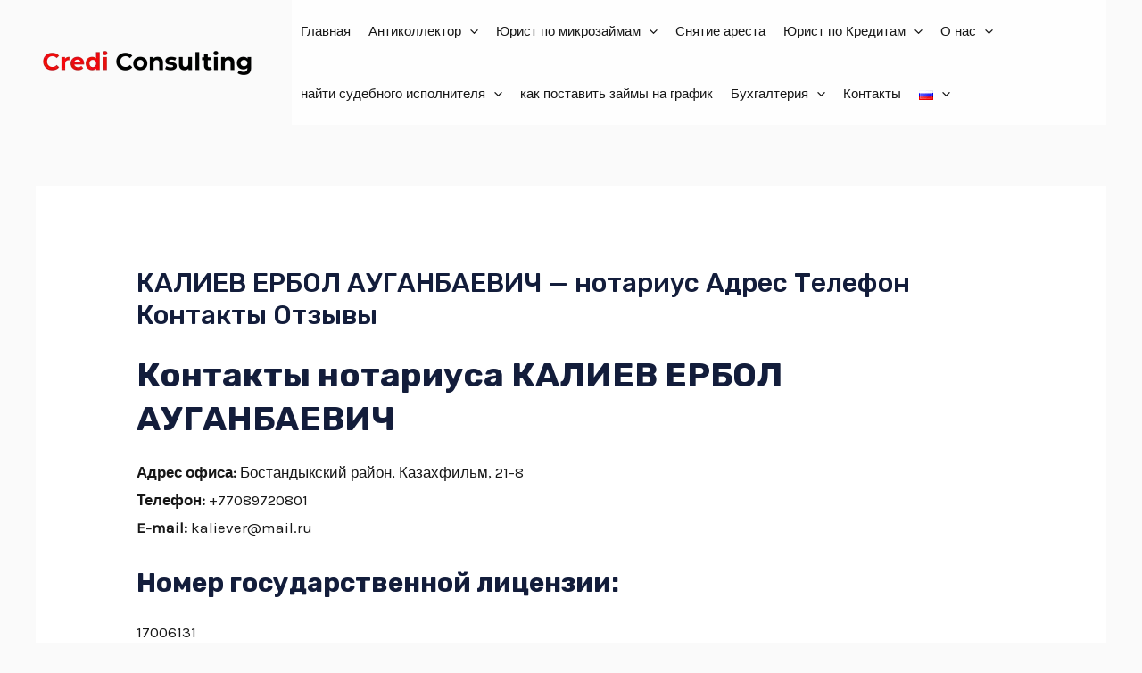

--- FILE ---
content_type: text/html; charset=UTF-8
request_url: https://kredit-zakryt.kz/wp-admin/admin-ajax.php
body_size: 134
content:
{"status":"OK","events-data":{"onload-item":"csi*csi","onload-mode":"every-time","onload-mode-period":24,"onload-mode-delay":5,"onload-mode-close-delay":0},"items-html":"","inline-forms":[""]}

--- FILE ---
content_type: text/css
request_url: https://kredit-zakryt.kz/wp-content/plugins/wp-reviews-plugin-groups/assets/css/personal-reviews.css?ver=1.0.0
body_size: 1363
content:
/* Main container */
.personal-reviews-container {
  max-width: 1200px;
  margin: 0 auto;
  padding: 2rem;
}

/* Carousel styles */
.reviews-carousel {
  margin: 2rem 0;
  padding: 1rem;
}

.review-slide {
  padding: 0 15px;
}

.review-card {
  background: #fff;
  border-radius: 12px;
  padding: 2rem;
  box-shadow: 0 4px 12px rgba(0, 0, 0, 0.1);
  /* height: 100%; */
  transition: all 0.3s ease;
}

.review-card:hover {
  transform: translateY(-5px);
  box-shadow: 0 6px 16px rgba(0, 0, 0, 0.15);
}

.review-card h3 {
  color: #333;
  margin: 0 0 1rem;
  font-size: 1.25rem;
}

.rating {
  color: #ffd700;
  font-size: 1.2rem;
  margin-bottom: 1rem;
}

.review-text {
  color: #555;
  line-height: 1.6;
  margin: 1rem 0;
}

.review-date {
  color: #888;
  font-size: 0.9rem;
  margin-top: 1rem;
}

.social-link {
  display: inline-block;
  color: #007bff;
  text-decoration: none;
  margin-top: 0.5rem;
  font-size: 0.9rem;
}

.social-link:hover {
  text-decoration: underline;
}

/* Form styles */
.review-form {
  background: #f8f9fa;
  padding: 2rem;
  border-radius: 12px;
  margin-top: 3rem;
  margin-bottom: 3rem;
  box-shadow: 0 2px 8px rgba(0, 0, 0, 0.05);
}

.review-form h3 {
  margin: 0 0 1.5rem;
  color: #333;
  font-size: 1.5rem;
}

.form-group {
  margin-bottom: 1.5rem;
}

.form-group input,
.form-group textarea,
.form-group select {
  width: 100%;
  padding: 0.75rem;
  border: 1px solid #dee2e6;
  border-radius: 8px;
  font-size: 16px;
  transition: all 0.2s ease;
}

.form-group input:focus,
.form-group textarea:focus,
.form-group select:focus {
  outline: none;
  border-color: #80bdff;
  box-shadow: 0 0 0 0.2rem rgba(0, 123, 255, 0.25);
}

.form-group textarea {
  min-height: 120px;
  resize: vertical;
}

/* Button styles */
button[type='submit'] {
  background: #fff; 
  color: #000;
  border: none;
  padding: 0.75rem 1.5rem;
  border-radius: 8px;
  font-size: 16px;
  cursor: pointer;
  transition: background-color 0.2s ease;
}

button[type='submit']:hover {
  /* background: #0056b3; */
}

button[type='submit']:disabled {
  background: #ccc;
  cursor: not-allowed;
}

.carousel-button {
  padding: 0;
}

.carousel-dot {
  padding: 0;
}

.carousel-dots {
}

/* Message styles */
.message {
  margin-top: 1rem;
  padding: 1rem;
  border-radius: 8px;
  font-size: 0.95rem;
}

.message.success {
  background: #d4edda;
  color: #155724;
  border: 1px solid #c3e6cb;
}

.message.error {
  background: #f8d7da;
  color: #721c24;
  border: 1px solid #f5c6cb;
}

/* Loading state */
.loading {
  text-align: center;
  padding: 2rem;
  color: #666;
}

/* Navigation arrows */
.carousel-button-left,
.carousel-button-right {
  width: 40px;
  height: 40px;
  background: #fff !important;
  border: 2px solid #333 !important;
  border-radius: 50%;
  position: absolute;
  top: 50%;
  transform: translateY(-50%);
  z-index: 2;
  cursor: pointer;
  display: flex;
  align-items: center;
  justify-content: center;
  transition: all 0.3s ease;
}

.carousel-button-left {
  left: -20px;
}

.carousel-button-right {
  right: -20px;
}

.carousel-button-left svg,
.carousel-button-right svg {
  width: 20px;
  height: 20px;
  stroke: #333;
  stroke-width: 2px;
}

.carousel-button-left:hover,
.carousel-button-right:hover {
  background: #f8f8f8 !important;
  transform: translateY(-50%) scale(1.1);
}

/* Responsive styles */
@media (max-width: 1024px) {
  .personal-reviews-container {
    padding: 1rem;
  }

  /* .slick-prev {
        left: -30px;
    }
    
    .slick-next {
        right: -30px;
    } */
}

@media (max-width: 768px) {
  .review-form {
    padding: 1.5rem;
  }

  .carousel-button-left,
  .carousel-button-right {
    width: 32px;
    height: 32px;
  }

  .carousel-button-left svg,
  .carousel-button-right svg {
    width: 16px;
    height: 16px;
  }
}

@media (max-width: 480px) {
  .personal-reviews-container {
    padding: 0.5rem;
  }

  .review-card {
    padding: 1rem;
  }

  .form-group input,
  .form-group textarea,
  .form-group select {
    font-size: 16px;
  }
}

/* CSS для reviews-list та review-card */
.reviews-list {
  display: grid;
  /* grid-template-columns: repeat(auto-fill, minmax(300px, 1fr)); */
  gap: 20px;
  margin-bottom: 40px;
}

.review-card.list-view {
  background: #fff;
  border-radius: 8px;
  box-shadow: 0 2px 4px rgba(0, 0, 0, 0.1);
  padding: 20px;
  transition: transform 0.2s;
}

.review-card.list-view:hover {
  transform: translateY(-2px);
  box-shadow: 0 4px 8px rgba(0, 0, 0, 0.15);
}

.review-card h3 {
  margin: 0 0 10px;
  color: #333;
  font-size: 18px;
}

.review-card .rating {
  color: #ffc107;
  margin-bottom: 10px;
  font-size: 16px;
}

.review-card .review-text {
  color: #666;
  margin-bottom: 15px;
  line-height: 1.5;
}

.review-card .social-link {
  color: #007bff;
  text-decoration: none;
  font-size: 14px;
  display: inline-block;
  margin-bottom: 10px;
}

.review-card .review-date {
  color: #999;
  font-size: 12px;
}

/* Медіа-запити */
@media (max-width: 768px) {
  .reviews-list {
      grid-template-columns: 1fr;
  }
}


--- FILE ---
content_type: text/css
request_url: https://kredit-zakryt.kz/wp-content/plugins/ar-contactus/res/css/jquery.contactus.min.css?ver=2.0.5
body_size: 10696
content:
.arcuAnimated{animation-duration:1s;animation-fill-mode:both}.arcuAnimated.infinite{animation-iteration-count:infinite}.arcuAnimated.hinge{animation-duration:2s}.arcuAnimated.bounceIn,.arcuAnimated.bounceOut,.arcuAnimated.flipOutX,.arcuAnimated.flipOutY{animation-duration:.75s}@keyframes arcu_bounce{20%,53%,80%,from,to{animation-timing-function:cubic-bezier(.215,.61,.355,1);transform:translate3d(0,0,0)}40%,43%{animation-timing-function:cubic-bezier(.755,.050,.855,.060);transform:translate3d(0,-30px,0)}70%{animation-timing-function:cubic-bezier(.755,.050,.855,.060);transform:translate3d(0,-15px,0)}90%{transform:translate3d(0,-4px,0)}}.arcuAnimated.bounce{animation-name:arcu_bounce;transform-origin:center bottom}@keyframes arcu_flash{50%,from,to{opacity:1}25%,75%{opacity:0}}.arcuAnimated.flash{animation-name:arcu_flash}@keyframes arcu_pulse{from{transform:scale3d(1,1,1)}50%{transform:scale3d(1.05,1.05,1.05)}to{transform:scale3d(1,1,1)}}.arcuAnimated.pulse{animation-name:arcu_pulse}@keyframes arcu_rubberBand{from{transform:scale3d(1,1,1)}30%{transform:scale3d(1.25,.75,1)}40%{transform:scale3d(.75,1.25,1)}50%{transform:scale3d(1.15,.85,1)}65%{transform:scale3d(.95,1.05,1)}75%{transform:scale3d(1.05,.95,1)}to{transform:scale3d(1,1,1)}}.arcuAnimated.rubberBand{animation-name:arcu_rubberBand}@keyframes arcu_shake{from,to{transform:translate3d(0,0,0)}10%,30%,50%,70%,90%{transform:translate3d(-10px,0,0)}20%,40%,60%,80%{transform:translate3d(10px,0,0)}}.arcuAnimated.shake{animation-name:arcu_shake}@keyframes arcu_headShake{0%{transform:translateX(0)}6.5%{transform:translateX(-6px) rotateY(-9deg)}18.5%{transform:translateX(5px) rotateY(7deg)}31.5%{transform:translateX(-3px) rotateY(-5deg)}43.5%{transform:translateX(2px) rotateY(3deg)}50%{transform:translateX(0)}}.arcuAnimated.headShake{animation-timing-function:ease-in-out;animation-name:arcu_headShake}@keyframes arcu_swing{20%{transform:rotate3d(0,0,1,15deg)}40%{transform:rotate3d(0,0,1,-10deg)}60%{transform:rotate3d(0,0,1,5deg)}80%{transform:rotate3d(0,0,1,-5deg)}to{transform:rotate3d(0,0,1,0deg)}}.arcuAnimated.swing{transform-origin:top center;animation-name:arcu_swing}@keyframes arcu_tada{from{transform:scale3d(1,1,1)}10%,20%{transform:scale3d(.9,.9,.9) rotate3d(0,0,1,-3deg)}30%,50%,70%,90%{transform:scale3d(1.1,1.1,1.1) rotate3d(0,0,1,3deg)}40%,60%,80%{transform:scale3d(1.1,1.1,1.1) rotate3d(0,0,1,-3deg)}to{transform:scale3d(1,1,1)}}.arcuAnimated.tada{animation-name:arcu_tada}@keyframes arcu_wobble{from{transform:none}15%{transform:translate3d(-25%,0,0) rotate3d(0,0,1,-5deg)}30%{transform:translate3d(20%,0,0) rotate3d(0,0,1,3deg)}45%{transform:translate3d(-15%,0,0) rotate3d(0,0,1,-3deg)}60%{transform:translate3d(10%,0,0) rotate3d(0,0,1,2deg)}75%{transform:translate3d(-5%,0,0) rotate3d(0,0,1,-1deg)}to{transform:none}}.arcuAnimated.wobble{animation-name:arcu_wobble}@keyframes arcu_jello{11.1%,from,to{transform:none}22.2%{transform:skewX(-12.5deg) skewY(-12.5deg)}33.3%{transform:skewX(6.25deg) skewY(6.25deg)}44.4%{transform:skewX(-3.125deg) skewY(-3.125deg)}55.5%{transform:skewX(1.5625deg) skewY(1.5625deg)}66.6%{transform:skewX(-.78125deg) skewY(-.78125deg)}77.7%{transform:skewX(.390625deg) skewY(.390625deg)}88.8%{transform:skewX(-.1953125deg) skewY(-.1953125deg)}}.arcuAnimated.jello{animation-name:arcu_jello;transform-origin:center}@keyframes arcu_bounceIn{20%,40%,60%,80%,from,to{animation-timing-function:cubic-bezier(.215,.61,.355,1)}0%{opacity:0;transform:scale3d(.3,.3,.3)}20%{transform:scale3d(1.1,1.1,1.1)}40%{transform:scale3d(.9,.9,.9)}60%{opacity:1;transform:scale3d(1.03,1.03,1.03)}80%{transform:scale3d(.97,.97,.97)}to{opacity:1;transform:scale3d(1,1,1)}}.arcuAnimated.bounceIn{animation-name:arcu_bounceIn}@keyframes arcu_bounceInDown{60%,75%,90%,from,to{animation-timing-function:cubic-bezier(.215,.61,.355,1)}0%{opacity:0;transform:translate3d(0,-3000px,0)}60%{opacity:1;transform:translate3d(0,25px,0)}75%{transform:translate3d(0,-10px,0)}90%{transform:translate3d(0,5px,0)}to{transform:none}}.arcuAnimated.bounceInDown{animation-name:arcu_bounceInDown}@keyframes arcu_bounceInLeft{60%,75%,90%,from,to{animation-timing-function:cubic-bezier(.215,.61,.355,1)}0%{opacity:0;transform:translate3d(-3000px,0,0)}60%{opacity:1;transform:translate3d(25px,0,0)}75%{transform:translate3d(-10px,0,0)}90%{transform:translate3d(5px,0,0)}to{transform:none}}.arcuAnimated.bounceInLeft{animation-name:arcu_bounceInLeft}@keyframes arcu_bounceInRight{60%,75%,90%,from,to{animation-timing-function:cubic-bezier(.215,.61,.355,1)}from{opacity:0;transform:translate3d(3000px,0,0)}60%{opacity:1;transform:translate3d(-25px,0,0)}75%{transform:translate3d(10px,0,0)}90%{transform:translate3d(-5px,0,0)}to{transform:none}}.arcuAnimated.bounceInRight{animation-name:arcu_bounceInRight}@keyframes arcu_bounceInUp{60%,75%,90%,from,to{animation-timing-function:cubic-bezier(.215,.61,.355,1)}from{opacity:0;transform:translate3d(0,3000px,0)}60%{opacity:1;transform:translate3d(0,-20px,0)}75%{transform:translate3d(0,10px,0)}90%{transform:translate3d(0,-5px,0)}to{transform:translate3d(0,0,0)}}.arcuAnimated.bounceInUp{animation-name:arcu_bounceInUp}@keyframes arcu_bounceOut{20%{transform:scale3d(.9,.9,.9)}50%,55%{opacity:1;transform:scale3d(1.1,1.1,1.1)}to{opacity:0;transform:scale3d(.3,.3,.3)}}.arcuAnimated.bounceOut{animation-name:arcu_bounceOut}@keyframes arcu_bounceOutDown{20%{transform:translate3d(0,10px,0)}40%,45%{opacity:1;transform:translate3d(0,-20px,0)}to{opacity:0;transform:translate3d(0,2000px,0)}}.arcuAnimated.bounceOutDown{animation-name:arcu_bounceOutDown}@keyframes arcu_bounceOutLeft{20%{opacity:1;transform:translate3d(20px,0,0)}to{opacity:0;transform:translate3d(-2000px,0,0)}}.arcuAnimated.bounceOutLeft{animation-name:arcu_bounceOutLeft}@keyframes arcu_bounceOutRight{20%{opacity:1;transform:translate3d(-20px,0,0)}to{opacity:0;transform:translate3d(2000px,0,0)}}.arcuAnimated.bounceOutRight{animation-name:arcu_bounceOutRight}@keyframes arcu_bounceOutUp{20%{transform:translate3d(0,-10px,0)}40%,45%{opacity:1;transform:translate3d(0,20px,0)}to{opacity:0;transform:translate3d(0,-2000px,0)}}.arcuAnimated.bounceOutUp{animation-name:arcu_bounceOutUp}@keyframes arcu_fadeIn{from{opacity:0}to{opacity:1}}.arcuAnimated.fadeIn{animation-name:arcu_fadeIn}@keyframes arcu_fadeInDown{from{opacity:0;transform:translate3d(0,-100%,0)}to{opacity:1;transform:none}}.arcuAnimated.fadeInDown{animation-name:arcu_fadeInDown}@keyframes arcu_fadeInDownBig{from{opacity:0;transform:translate3d(0,-2000px,0)}to{opacity:1;transform:none}}.arcuAnimated.fadeInDownBig{animation-name:arcu_fadeInDownBig}@keyframes arcu_fadeInLeft{from{opacity:0;transform:translate3d(-100%,0,0)}to{opacity:1;transform:none}}.arcuAnimated.fadeInLeft{animation-name:arcu_fadeInLeft}@keyframes arcu_fadeInLeftBig{from{opacity:0;transform:translate3d(-2000px,0,0)}to{opacity:1;transform:none}}.arcuAnimated.fadeInLeftBig{animation-name:arcu_fadeInLeftBig}@keyframes arcu_fadeInRight{from{opacity:0;transform:translate3d(100%,0,0)}to{opacity:1;transform:none}}.arcuAnimated.fadeInRight{animation-name:arcu_fadeInRight}@keyframes arcu_fadeInRightBig{from{opacity:0;transform:translate3d(2000px,0,0)}to{opacity:1;transform:none}}.arcuAnimated.fadeInRightBig{animation-name:arcu_fadeInRightBig}@keyframes arcu_fadeInUp{from{opacity:0;transform:translate3d(0,100%,0)}to{opacity:1;transform:none}}.arcuAnimated.fadeInUp{animation-name:arcu_fadeInUp}@keyframes arcu_fadeInUpBig{from{opacity:0;transform:translate3d(0,2000px,0)}to{opacity:1;transform:none}}.arcuAnimated.fadeInUpBig{animation-name:arcu_fadeInUpBig}@keyframes arcu_fadeOut{from{opacity:1}to{opacity:0}}.arcuAnimated.fadeOut{animation-name:arcu_fadeOut}@keyframes arcu_fadeOutDown{from{opacity:1}to{opacity:0;transform:translate3d(0,100%,0)}}.arcuAnimated.fadeOutDown{animation-name:arcu_fadeOutDown}@keyframes arcu_fadeOutDownBig{from{opacity:1}to{opacity:0;transform:translate3d(0,2000px,0)}}.arcuAnimated.fadeOutDownBig{animation-name:arcu_fadeOutDownBig}@keyframes arcu_fadeOutLeft{from{opacity:1}to{opacity:0;transform:translate3d(-100%,0,0)}}.arcuAnimated.fadeOutLeft{animation-name:arcu_fadeOutLeft}@keyframes arcu_fadeOutLeftBig{from{opacity:1}to{opacity:0;transform:translate3d(-2000px,0,0)}}.arcuAnimated.fadeOutLeftBig{animation-name:arcu_fadeOutLeftBig}@keyframes arcu_fadeOutRight{from{opacity:1}to{opacity:0;transform:translate3d(100%,0,0)}}.arcuAnimated.fadeOutRight{animation-name:arcu_fadeOutRight}@keyframes arcu_fadeOutRightBig{from{opacity:1}to{opacity:0;transform:translate3d(2000px,0,0)}}.arcuAnimated.fadeOutRightBig{animation-name:arcu_fadeOutRightBig}@keyframes arcu_fadeOutUp{from{opacity:1}to{opacity:0;transform:translate3d(0,-100%,0)}}.arcuAnimated.fadeOutUp{animation-name:arcu_fadeOutUp}@keyframes arcu_fadeOutUpBig{from{opacity:1}to{opacity:0;transform:translate3d(0,-2000px,0)}}.arcuAnimated.fadeOutUpBig{animation-name:arcu_fadeOutUpBig}@keyframes arcu_flip{from{transform:perspective(400px) rotate3d(0,1,0,-360deg);animation-timing-function:ease-out}40%{transform:perspective(400px) translate3d(0,0,150px) rotate3d(0,1,0,-190deg);animation-timing-function:ease-out}50%{transform:perspective(400px) translate3d(0,0,150px) rotate3d(0,1,0,-170deg);animation-timing-function:ease-in}80%{transform:perspective(400px) scale3d(.95,.95,.95);animation-timing-function:ease-in}to{transform:perspective(400px);animation-timing-function:ease-in}}.arcuAnimated.flip{-webkit-backface-visibility:visible;backface-visibility:visible;animation-name:arcu_flip}@keyframes arcu_flipInX{from{transform:perspective(400px) rotate3d(1,0,0,90deg);animation-timing-function:ease-in;opacity:0}40%{transform:perspective(400px) rotate3d(1,0,0,-20deg);animation-timing-function:ease-in}60%{transform:perspective(400px) rotate3d(1,0,0,10deg);opacity:1}80%{transform:perspective(400px) rotate3d(1,0,0,-5deg)}to{transform:perspective(400px)}}.arcuAnimated.flipInX{-webkit-backface-visibility:visible!important;backface-visibility:visible!important;animation-name:arcu_flipInX}@keyframes arcu_flipInY{from{transform:perspective(400px) rotate3d(0,1,0,90deg);animation-timing-function:ease-in;opacity:0}40%{transform:perspective(400px) rotate3d(0,1,0,-20deg);animation-timing-function:ease-in}60%{transform:perspective(400px) rotate3d(0,1,0,10deg);opacity:1}80%{transform:perspective(400px) rotate3d(0,1,0,-5deg)}to{transform:perspective(400px)}}.arcuAnimated.flipInY{-webkit-backface-visibility:visible!important;backface-visibility:visible!important;animation-name:arcu_flipInY}@keyframes arcu_flipOutX{from{transform:perspective(400px)}30%{transform:perspective(400px) rotate3d(1,0,0,-20deg);opacity:1}to{transform:perspective(400px) rotate3d(1,0,0,90deg);opacity:0}}.arcuAnimated.flipOutX{animation-name:arcu_flipOutX;-webkit-backface-visibility:visible!important;backface-visibility:visible!important}@keyframes arcu_flipOutY{from{transform:perspective(400px)}30%{transform:perspective(400px) rotate3d(0,1,0,-15deg);opacity:1}to{transform:perspective(400px) rotate3d(0,1,0,90deg);opacity:0}}.arcuAnimated.flipOutY{-webkit-backface-visibility:visible!important;backface-visibility:visible!important;animation-name:arcu_flipOutY}@keyframes arcu_lightSpeedIn{from{transform:translate3d(100%,0,0) skewX(-30deg);opacity:0}60%{transform:skewX(20deg);opacity:1}80%{transform:skewX(-5deg);opacity:1}to{transform:none;opacity:1}}.arcuAnimated.lightSpeedIn{animation-name:arcu_lightSpeedIn;animation-timing-function:ease-out}@keyframes arcu_lightSpeedOut{from{opacity:1}to{transform:translate3d(100%,0,0) skewX(30deg);opacity:0}}.arcuAnimated.lightSpeedOut{animation-name:arcu_lightSpeedOut;animation-timing-function:ease-in}@keyframes arcu_rotateIn{from{transform-origin:center;transform:rotate3d(0,0,1,-200deg);opacity:0}to{transform-origin:center;transform:none;opacity:1}}.arcuAnimated.rotateIn{animation-name:arcu_rotateIn}@keyframes arcu_rotateInDownLeft{from{transform-origin:left bottom;transform:rotate3d(0,0,1,-45deg);opacity:0}to{transform-origin:left bottom;transform:none;opacity:1}}.arcuAnimated.rotateInDownLeft{animation-name:arcu_rotateInDownLeft}@keyframes arcu_rotateInDownRight{from{transform-origin:right bottom;transform:rotate3d(0,0,1,45deg);opacity:0}to{transform-origin:right bottom;transform:none;opacity:1}}.arcuAnimated.rotateInDownRight{animation-name:arcu_rotateInDownRight}@keyframes arcu_rotateInUpLeft{from{transform-origin:left bottom;transform:rotate3d(0,0,1,45deg);opacity:0}to{transform-origin:left bottom;transform:none;opacity:1}}.arcuAnimated.rotateInUpLeft{animation-name:arcu_rotateInUpLeft}@keyframes arcu_rotateInUpRight{from{transform-origin:right bottom;transform:rotate3d(0,0,1,-90deg);opacity:0}to{transform-origin:right bottom;transform:none;opacity:1}}.arcuAnimated.rotateInUpRight{animation-name:arcu_rotateInUpRight}@keyframes arcu_rotateOut{from{transform-origin:center;opacity:1}to{transform-origin:center;transform:rotate3d(0,0,1,200deg);opacity:0}}.arcuAnimated.rotateOut{animation-name:arcu_rotateOut}@keyframes arcu_rotateOutDownLeft{from{transform-origin:left bottom;opacity:1}to{transform-origin:left bottom;transform:rotate3d(0,0,1,45deg);opacity:0}}.arcuAnimated.rotateOutDownLeft{animation-name:arcu_rotateOutDownLeft}@keyframes arcu_rotateOutDownRight{from{transform-origin:right bottom;opacity:1}to{transform-origin:right bottom;transform:rotate3d(0,0,1,-45deg);opacity:0}}.arcuAnimated.rotateOutDownRight{animation-name:arcu_rotateOutDownRight}@keyframes arcu_rotateOutUpLeft{from{transform-origin:left bottom;opacity:1}to{transform-origin:left bottom;transform:rotate3d(0,0,1,-45deg);opacity:0}}.arcuAnimated.rotateOutUpLeft{animation-name:arcu_rotateOutUpLeft}@keyframes arcu_rotateOutUpRight{from{transform-origin:right bottom;opacity:1}to{transform-origin:right bottom;transform:rotate3d(0,0,1,90deg);opacity:0}}.arcuAnimated.rotateOutUpRight{animation-name:arcu_rotateOutUpRight}@keyframes arcu_hinge{0%{transform-origin:top left;animation-timing-function:ease-in-out}20%,60%{transform:rotate3d(0,0,1,80deg);transform-origin:top left;animation-timing-function:ease-in-out}40%,80%{transform:rotate3d(0,0,1,60deg);transform-origin:top left;animation-timing-function:ease-in-out;opacity:1}to{transform:translate3d(0,700px,0);opacity:0}}.arcuAnimated.hinge{animation-name:arcu_hinge}@keyframes arcu_jackInTheBox{from{opacity:0;transform:scale(.1) rotate(30deg);transform-origin:center bottom}50%{transform:rotate(-10deg)}70%{transform:rotate(3deg)}to{opacity:1;transform:scale(1)}}.arcuAnimated.jackInTheBox{animation-name:arcu_jackInTheBox}@keyframes arcu_rollIn{from{opacity:0;transform:translate3d(-100%,0,0) rotate3d(0,0,1,-120deg)}to{opacity:1;transform:none}}.arcuAnimated.rollIn{animation-name:arcu_rollIn}@keyframes arcu_rollOut{from{opacity:1}to{opacity:0;transform:translate3d(100%,0,0) rotate3d(0,0,1,120deg)}}.arcuAnimated.rollOut{animation-name:arcu_rollOut}@keyframes arcu_zoomIn{from{opacity:0;transform:scale3d(.3,.3,.3)}50%{opacity:1}}.arcuAnimated.zoomIn{animation-name:arcu_zoomIn}@keyframes arcu_zoomInDown{from{opacity:0;transform:scale3d(.1,.1,.1) translate3d(0,-1000px,0);animation-timing-function:cubic-bezier(.55,.055,.675,.19)}60%{opacity:1;transform:scale3d(.475,.475,.475) translate3d(0,60px,0);animation-timing-function:cubic-bezier(.175,.885,.32,1)}}.arcuAnimated.zoomInDown{animation-name:arcu_zoomInDown}@keyframes arcu_zoomInLeft{from{opacity:0;transform:scale3d(.1,.1,.1) translate3d(-1000px,0,0);animation-timing-function:cubic-bezier(.55,.055,.675,.19)}60%{opacity:1;transform:scale3d(.475,.475,.475) translate3d(10px,0,0);animation-timing-function:cubic-bezier(.175,.885,.32,1)}}.arcuAnimated.zoomInLeft{animation-name:arcu_zoomInLeft}@keyframes arcu_zoomInRight{from{opacity:0;transform:scale3d(.1,.1,.1) translate3d(1000px,0,0);animation-timing-function:cubic-bezier(.55,.055,.675,.19)}60%{opacity:1;transform:scale3d(.475,.475,.475) translate3d(-10px,0,0);animation-timing-function:cubic-bezier(.175,.885,.32,1)}}.arcuAnimated.zoomInRight{animation-name:arcu_zoomInRight}@keyframes arcu_zoomInUp{from{opacity:0;transform:scale3d(.1,.1,.1) translate3d(0,1000px,0);animation-timing-function:cubic-bezier(.55,.055,.675,.19)}60%{opacity:1;transform:scale3d(.475,.475,.475) translate3d(0,-60px,0);animation-timing-function:cubic-bezier(.175,.885,.32,1)}}.arcuAnimated.zoomInUp{animation-name:arcu_zoomInUp}@keyframes arcu_zoomOut{from{opacity:1}50%{opacity:0;transform:scale3d(.3,.3,.3)}to{opacity:0}}.arcuAnimated.zoomOut{animation-name:arcu_zoomOut}@keyframes arcu_zoomOutDown{40%{opacity:1;transform:scale3d(.475,.475,.475) translate3d(0,-60px,0);animation-timing-function:cubic-bezier(.55,.055,.675,.19)}to{opacity:0;transform:scale3d(.1,.1,.1) translate3d(0,2000px,0);transform-origin:center bottom;animation-timing-function:cubic-bezier(.175,.885,.32,1)}}.arcuAnimated.zoomOutDown{animation-name:arcu_zoomOutDown}@keyframes arcu_zoomOutLeft{40%{opacity:1;transform:scale3d(.475,.475,.475) translate3d(42px,0,0)}to{opacity:0;transform:scale(.1) translate3d(-2000px,0,0);transform-origin:left center}}.arcuAnimated.zoomOutLeft{animation-name:arcu_zoomOutLeft}@keyframes arcu_zoomOutRight{40%{opacity:1;transform:scale3d(.475,.475,.475) translate3d(-42px,0,0)}to{opacity:0;transform:scale(.1) translate3d(2000px,0,0);transform-origin:right center}}.arcuAnimated.zoomOutRight{animation-name:arcu_zoomOutRight}@keyframes arcu_zoomOutUp{40%{opacity:1;transform:scale3d(.475,.475,.475) translate3d(0,60px,0);animation-timing-function:cubic-bezier(.55,.055,.675,.19)}to{opacity:0;transform:scale3d(.1,.1,.1) translate3d(0,-2000px,0);transform-origin:center bottom;animation-timing-function:cubic-bezier(.175,.885,.32,1)}}.arcuAnimated.zoomOutUp{animation-name:arcu_zoomOutUp}@keyframes arcu_slideInDown{from{transform:translate3d(0,-100%,0);visibility:visible}to{transform:translate3d(0,0,0)}}.arcuAnimated.slideInDown{animation-name:arcu_slideInDown}@keyframes arcu_slideInLeft{from{transform:translate3d(-100%,0,0);visibility:visible}to{transform:translate3d(0,0,0)}}.arcuAnimated.slideInLeft{animation-name:arcu_slideInLeft}@keyframes arcu_slideInRight{from{transform:translate3d(100%,0,0);visibility:visible}to{transform:translate3d(0,0,0)}}.arcuAnimated.slideInRight{animation-name:arcu_slideInRight}@keyframes arcu_slideInUp{from{transform:translate3d(0,100%,0);visibility:visible}to{transform:translate3d(0,0,0)}}.arcuAnimated.slideInUp{animation-name:arcu_slideInUp}@keyframes arcu_slideOutDown{from{transform:translate3d(0,0,0)}to{visibility:hidden;transform:translate3d(0,100%,0)}}.arcuAnimated.slideOutDown{animation-name:arcu_slideOutDown}@keyframes arcu_slideOutLeft{from{transform:translate3d(0,0,0)}to{visibility:hidden;transform:translate3d(-100%,0,0)}}.arcuAnimated.slideOutLeft{animation-name:arcu_slideOutLeft}@keyframes arcu_slideOutRight{from{transform:translate3d(0,0,0)}to{visibility:hidden;transform:translate3d(100%,0,0)}}.arcuAnimated.slideOutRight{animation-name:arcu_slideOutRight}@keyframes arcu_slideOutUp{from{transform:translate3d(0,0,0)}to{visibility:hidden;transform:translate3d(0,-100%,0)}}.arcuAnimated.slideOutUp{animation-name:arcu_slideOutUp}
.arcu-text-center{text-align:center}.arcu-text-left{text-align:left}.arcu-text-right{text-align:right}.arcontactus-widget{opacity:0;transition:.2s opacity;line-height:1}.arcontactus-widget *{box-sizing:border-box}.arcontactus-widget .arcu-single-mode-link{position:absolute;display:block;z-index:1;width:100%;height:100%}.arcontactus-widget .arcu-online-badge{position:absolute;top:4px;right:4px;width:10px;height:10px;border-radius:50%;z-index:1}.arcontactus-widget .arcu-online-badge.online{background-color:#35ac19}.arcontactus-widget .arcu-online-badge.offline{background-color:#FF0000}.arcontactus-widget.arcu-elastic.left .messangers-block,.arcontactus-widget.arcu-bubble.left .messangers-block{right:auto;left:0;transform:translate3d(-100%, 0, 0)}.arcontactus-widget.arcu-elastic .messangers-block,.arcontactus-widget.arcu-bubble .messangers-block{transform:translate3d(100%, 0, 0);position:fixed;top:0;right:0;bottom:0 !important;border-radius:0;background:none;transition:.3s all;box-shadow:none;opacity:0}.arcontactus-widget.arcu-elastic .messangers-block:before,.arcontactus-widget.arcu-bubble .messangers-block:before{content:"";position:absolute;width:calc(100% - 118px);top:0;right:0 !important;bottom:0;background:#FFFFFF}.arcontactus-widget.arcu-elastic .messangers-block .messangers-list-container,.arcontactus-widget.arcu-bubble .messangers-block .messangers-list-container,.arcontactus-widget.arcu-elastic .messangers-block .messangers-list,.arcontactus-widget.arcu-bubble .messangers-block .messangers-list{height:100%}.arcontactus-widget.arcu-elastic .messangers-block .arcu-menu-header,.arcontactus-widget.arcu-bubble .messangers-block .arcu-menu-header{transform:translate3d(0, -100%, 0);transition:.1s all;border-radius:0}.arcontactus-widget.arcu-elastic .messangers-block .arcu-menu-header .arcu-header-close,.arcontactus-widget.arcu-bubble .messangers-block .arcu-menu-header .arcu-header-close{top:0;right:0;border-radius:0}.arcontactus-widget.arcu-elastic .messangers-block.has-header .arcu-morph-shape,.arcontactus-widget.arcu-bubble .messangers-block.has-header .arcu-morph-shape{top:0}.arcontactus-widget.arcu-elastic.open .messangers-block,.arcontactus-widget.arcu-bubble.open .messangers-block{opacity:1;transform:translate3d(0, 0, 0)}.arcontactus-widget.arcu-elastic.open .messangers-block .messangers-list.arcu-downtoup,.arcontactus-widget.arcu-bubble.open .messangers-block .messangers-list.arcu-downtoup,.arcontactus-widget.arcu-elastic.open .messangers-block .messangers-list.arcu-uptodown,.arcontactus-widget.arcu-bubble.open .messangers-block .messangers-list.arcu-uptodown{transition:transform .4s;transition-delay:.2s}.arcontactus-widget.arcu-elastic.open .messangers-block .messangers-list.arcu-downtoup li,.arcontactus-widget.arcu-bubble.open .messangers-block .messangers-list.arcu-downtoup li,.arcontactus-widget.arcu-elastic.open .messangers-block .messangers-list.arcu-uptodown li,.arcontactus-widget.arcu-bubble.open .messangers-block .messangers-list.arcu-uptodown li{transition:transform .4s;transition-duration:.4s;transition-delay:.2s}.arcontactus-widget.arcu-elastic.open .messangers-block.has-header .arcu-menu-header,.arcontactus-widget.arcu-bubble.open .messangers-block.has-header .arcu-menu-header{transform:translate3d(0, 0, 0);transition-delay:.3s}.arcontactus-widget.arcu-elastic.open.left .messangers-block,.arcontactus-widget.arcu-bubble.open.left .messangers-block{transform:translate3d(0, 0, 0)}.arcontactus-widget.arcu-elastic.open.left .messangers-block:before,.arcontactus-widget.arcu-bubble.open.left .messangers-block:before{left:0 !important}.arcontactus-widget.arcu-elastic .arcu-morph-shape,.arcontactus-widget.arcu-bubble .arcu-morph-shape{position:absolute;top:0;left:0;width:120px;bottom:0;transform:rotate(180deg);color:#FFFFFF;fill:#FFFFFF;z-index:-1}.arcontactus-widget.arcu-elastic.left .arcu-morph-shape,.arcontactus-widget.arcu-bubble.left .arcu-morph-shape{left:auto;right:0;transform:rotate(0)}.arcontactus-widget.arcu-bubble .arcu-morph-shape{width:100%}.arcontactus-widget.arcu-bubble .messangers-block:before{display:none !important}.arcontactus-widget.arcu-bubble .messangers-block .messangers-list{transform:translate3d(100%, 0, 0);transition-delay:.2s}.arcontactus-widget.arcu-bubble .messangers-block.has-header .arcu-menu-header{transform:translate3d(0, -100%, 0);transition:.2s}.arcontactus-widget.arcu-bubble .messangers-block.has-header .arcu-morph-shape{top:0}.arcontactus-widget.arcu-bubble.open.left .messangers-block .messangers-list.arcu-downtoup,.arcontactus-widget.arcu-bubble.open.left .messangers-block .messangers-list.arcu-uptodown{transition:transform .6s;transition-delay:.2s}.arcontactus-widget.arcu-bubble.open.left .messangers-block .messangers-list.arcu-downtoup li,.arcontactus-widget.arcu-bubble.open.left .messangers-block .messangers-list.arcu-uptodown li{transition:transform .6s;transition-duration:.6s;transition-delay:.2s}.arcontactus-widget.arcu-bubble.open.left .messangers-block .messangers-list.arcu-fromaside{transition-delay:.2s}.arcontactus-widget.arcu-bubble.open.left .messangers-block .messangers-list.arcu-fromaside li{transition-delay:.2s}.arcontactus-widget.arcu-bubble.open .messangers-block .messangers-list{transform:translate3d(0, 0, 0)}.arcontactus-widget.arcu-bubble.open .messangers-block .messangers-list.arcu-downtoup,.arcontactus-widget.arcu-bubble.open .messangers-block .messangers-list.arcu-uptodown{transition:transform .6s;transition-delay:.2s}.arcontactus-widget.arcu-bubble.open .messangers-block .messangers-list.arcu-downtoup li,.arcontactus-widget.arcu-bubble.open .messangers-block .messangers-list.arcu-uptodown li{transition:transform .6s;transition-duration:.6s;transition-delay:.2s}.arcontactus-widget.arcu-bubble.open .messangers-block .messangers-list.arcu-fromaside{transition-delay:.2s}.arcontactus-widget.arcu-bubble.open .messangers-block .messangers-list.arcu-fromaside li{transition-delay:.2s}.arcontactus-widget.arcu-bubble.open .messangers-block.has-header .arcu-menu-header{transform:translate3d(0, 0, 0);transition-delay:.5s}.arcontactus-widget.left.arcontactus-message{left:20px;right:auto}.arcontactus-widget.left .arcontactus-message-button{right:auto;left:0}.arcontactus-widget.left .arcu-popup{left:0;right:auto}.arcontactus-widget.left .arcontactus-prompt{left:80px;right:auto;transform-origin:0% 50%}.arcontactus-widget.left .arcontactus-prompt.arcu-prompt-top{left:0;right:auto}.arcontactus-widget.left .arcontactus-prompt.arcu-prompt-top:before{border-right:8px solid transparent;border-top:8px solid #FFFFFF;border-left:8px solid transparent;border-bottom:0 none;left:25px;right:auto}.arcontactus-widget.left .arcontactus-prompt:before{border-right:8px solid #FFF;border-top:8px solid transparent;border-left:8px solid transparent;border-bottom:8px solid transparent;right:auto;left:-15px}.arcontactus-widget.left .messangers-block{right:auto;left:0;-webkit-transform-origin:10% 105%;-ms-transform-origin:10% 105%;transform-origin:10% 105%}.arcontactus-widget.left .messangers-block .messangers-list.arcu-fromaside{transition:transform 0s .2s;-webkit-transform:translate3d(0, -100%, 0);transform:translate3d(-100%, 0, 0)}.arcontactus-widget.left .messangers-block .messangers-list.arcu-fromaside li{transition:transform 0s .2s;transition-timing-function:cubic-bezier(.3, 0, .3, 1);transform:translate3d(-500px, 0, 0)}.arcontactus-widget.left .messangers-block .messangers-list.arcu-fromaside li:nth-child(2){transform:translate3d(-1000px, 0, 0)}.arcontactus-widget.left .messangers-block .messangers-list.arcu-fromaside li:nth-child(3){transform:translate3d(-1500px, 0, 0)}.arcontactus-widget.left .messangers-block .messangers-list.arcu-fromaside li:nth-child(4){transform:translate3d(-2000px, 0, 0)}.arcontactus-widget.left .messangers-block .messangers-list.arcu-fromaside li:nth-child(5){transform:translate3d(-2500px, 0, 0)}.arcontactus-widget.left .messangers-block .messangers-list.arcu-fromaside li:nth-child(6){transform:translate3d(-3000px, 0, 0)}.arcontactus-widget.left .messangers-block .messangers-list.arcu-fromaside li:nth-child(7){transform:translate3d(-3500px, 0, 0)}.arcontactus-widget.left .messangers-block .messangers-list.arcu-fromaside li:nth-child(8){transform:translate3d(-4000px, 0, 0)}.arcontactus-widget.left .messangers-block .messangers-list.arcu-fromaside li:nth-child(9){transform:translate3d(-4500px, 0, 0)}.arcontactus-widget.left .messangers-block .messangers-list.arcu-fromaside li:nth-child(10){transform:translate3d(-5000px, 0, 0)}.arcontactus-widget.left .messangers-block .messangers-list.arcu-fromaside li:nth-child(11){transform:translate3d(-5500px, 0, 0)}.arcontactus-widget.left .messangers-block .messangers-list.arcu-fromaside li:nth-child(12){transform:translate3d(-6000px, 0, 0)}.arcontactus-widget.left .messangers-block .messangers-list.arcu-fromaside li:nth-child(13){transform:translate3d(-6500px, 0, 0)}.arcontactus-widget.left .messangers-block .messangers-list.arcu-fromaside li:nth-child(14){transform:translate3d(-7000px, 0, 0)}.arcontactus-widget.left .messangers-block .messangers-list.arcu-fromaside li:nth-child(15){transform:translate3d(-7500px, 0, 0)}.arcontactus-widget.left .messangers-block .messangers-list.arcu-fromaside li:nth-child(16){transform:translate3d(-8000px, 0, 0)}.arcontactus-widget.left .messangers-block .messangers-list.arcu-fromaside li:nth-child(17){transform:translate3d(-8500px, 0, 0)}.arcontactus-widget.left .messangers-block .messangers-list.arcu-fromaside li:nth-child(18){transform:translate3d(-9000px, 0, 0)}.arcontactus-widget.left .messangers-block .messangers-list.arcu-fromaside li:nth-child(19){transform:translate3d(-9500px, 0, 0)}.arcontactus-widget.left .messangers-block .messangers-list.arcu-fromaside li:nth-child(20){transform:translate3d(-10000px, 0, 0)}.arcontactus-widget.left .arcu-forms-container{left:0;right:auto}.arcontactus-widget.left .messangers-block::before,.arcontactus-widget.left .arcu-forms-container::before{left:25px;right:auto}.arcontactus-widget.left.open .messangers-block .messangers-list.arcu-downtoup,.arcontactus-widget.left.open .messangers-block .messangers-list.arcu-uptodown,.arcontactus-widget.left.open .messangers-block .messangers-list.arcu-fromaside{-webkit-transform:translate3d(0, 0, 0);transform:translate3d(0, 0, 0);transition:transform .4s;transition-timing-function:cubic-bezier(.7, 0, .3, 1)}.arcontactus-widget.left.open .messangers-block .messangers-list.arcu-downtoup li,.arcontactus-widget.left.open .messangers-block .messangers-list.arcu-uptodown li,.arcontactus-widget.left.open .messangers-block .messangers-list.arcu-fromaside li{transition:transform .4s;transition-timing-function:cubic-bezier(.7, 0, .3, 1);transition-duration:.4s;transform:translate3d(0, 0, 0)}.arcontactus-widget.hg.arcontactus-message{width:100px;height:100px}.arcontactus-widget.hg .messangers-block,.arcontactus-widget.hg .arcu-forms-container,.arcontactus-widget.hg .arcu-popup{bottom:110px}.arcontactus-widget.hg .arcontactus-prompt{bottom:5px}.arcontactus-widget.hg .icons-line{top:22px;left:24px}.arcontactus-widget.hg.left .messangers-block:before,.arcontactus-widget.hg.left .arcu-forms-container:before,.arcontactus-widget.hg.left .arcu-popup:before{left:41px;right:auto}.arcontactus-widget.hg.left .arcontactus-prompt{left:110px;bottom:26px}.arcontactus-widget.hg.right .messangers-block:before,.arcontactus-widget.hg.right .arcu-forms-container:before,.arcontactus-widget.hg.right .arcu-popup:before{right:41px}.arcontactus-widget.hg.right .arcontactus-prompt{right:110px;bottom:26px}.arcontactus-widget.hg .arcontactus-message-button{width:100px;height:100px}.arcontactus-widget.hg .arcontactus-message-button .pulsation{width:114px;height:114px;border-radius:60px}.arcontactus-widget.hg .arcontactus-message-button .icons{width:70px;height:70px;margin-top:-35px;margin-left:-35px}.arcontactus-widget.hg .arcontactus-message-button .callback-state{width:70px;height:70px;margin-top:-35px;margin-left:-35px}.arcontactus-widget.md.arcontactus-message{width:60px;height:60px}.arcontactus-widget.md .messangers-block,.arcontactus-widget.md .arcu-forms-container,.arcontactus-widget.md .arcu-popup{bottom:70px}.arcontactus-widget.md .arcontactus-prompt{bottom:5px}.arcontactus-widget.md.left .messangers-block:before,.arcontactus-widget.md.left .arcu-forms-container:before,.arcontactus-widget.md.left .arcu-popup:before{left:21px;right:auto}.arcontactus-widget.md.left .arcontactus-prompt{left:70px}.arcontactus-widget.md.left .arcontactus-prompt.arcu-prompt-top{bottom:70px;left:0;right:auto}.arcontactus-widget.md.left .arcontactus-prompt.arcu-prompt-top:before{border-right:8px solid transparent;border-top:8px solid #FFFFFF;border-left:8px solid transparent;border-bottom:0 none;left:21px;right:auto}.arcontactus-widget.md.right .messangers-block:before,.arcontactus-widget.md.right .arcu-forms-container:before,.arcontactus-widget.md.right .arcu-popup:before{right:21px}.arcontactus-widget.md.right .arcontactus-prompt{right:70px}.arcontactus-widget.md.right .arcontactus-prompt.arcu-prompt-top{right:0;bottom:70px}.arcontactus-widget.md.right .arcontactus-prompt.arcu-prompt-top:before{right:21px}.arcontactus-widget.md .arcontactus-message-button{width:60px;height:60px}.arcontactus-widget.md .arcontactus-message-button .pulsation{width:74px;height:74px}.arcontactus-widget.md .arcontactus-message-button .icons{width:40px;height:40px;margin-top:-20px;margin-left:-20px}.arcontactus-widget.md .arcontactus-message-button .callback-state{width:40px;height:40px;margin-top:-20px;margin-left:-20px}.arcontactus-widget.sm.arcontactus-message{width:50px;height:50px}.arcontactus-widget.sm .messangers-block,.arcontactus-widget.sm .arcu-forms-container,.arcontactus-widget.sm .arcu-popup{bottom:60px}.arcontactus-widget.sm .arcontactus-prompt{bottom:0px}.arcontactus-widget.sm.left .messangers-block:before,.arcontactus-widget.sm.left .arcu-forms-container:before,.arcontactus-widget.sm.left .arcu-popup:before{left:16px;right:auto}.arcontactus-widget.sm.left .arcontactus-prompt{left:60px}.arcontactus-widget.sm.left .arcontactus-prompt.arcu-prompt-top{bottom:60px;left:0;right:auto}.arcontactus-widget.sm.left .arcontactus-prompt.arcu-prompt-top:before{border-right:8px solid transparent;border-top:8px solid #FFFFFF;border-left:8px solid transparent;border-bottom:0 none;left:16px;right:auto}.arcontactus-widget.sm.right .messangers-block:before,.arcontactus-widget.sm.right .arcu-forms-container:before,.arcontactus-widget.sm.right .arcu-popup:before{right:16px}.arcontactus-widget.sm.right .arcontactus-prompt{right:60px}.arcontactus-widget.sm.right .arcontactus-prompt.arcu-prompt-top{right:0;bottom:60px}.arcontactus-widget.sm.right .arcontactus-prompt.arcu-prompt-top:before{right:16px}.arcontactus-widget.sm .arcontactus-message-button{width:50px;height:50px}.arcontactus-widget.sm .arcontactus-message-button .pulsation{width:64px;height:64px}.arcontactus-widget.sm .arcontactus-message-button .icons{width:40px;height:40px;margin-top:-20px;margin-left:-20px}.arcontactus-widget.sm .arcontactus-message-button .callback-state{width:40px;height:40px;margin-top:-20px;margin-left:-20px}.arcontactus-widget.active{opacity:1}.arcontactus-widget.arcontactus-message{z-index:1000000;right:20px;bottom:20px;position:fixed!important;height:70px;width:70px}.arcontactus-widget .arcontactus-message-button{width:70px;position:absolute;height:70px;right:0;background-color:red;border-radius:50px;-webkit-box-sizing:border-box;box-sizing:border-box;text-align:center;display:-webkit-box;display:-ms-flexbox;display:flex;-webkit-box-pack:center;-ms-flex-pack:center;justify-content:center;-webkit-box-align:center;-ms-flex-align:center;align-items:center;cursor:pointer}.arcontactus-widget .arcontactus-message-button p,.arcontactus-widget .arcontactus-message-button .arcu-item-label{font-family:Segoe UI,Frutiger,Frutiger Linotype,Dejavu Sans,Helvetica Neue,Arial,sans-serif;color:#fff;font-weight:700;font-size:10px;line-height:11px;margin:0}.arcontactus-widget .arcontactus-message-button .pulsation{width:84px;height:84px;background-color:red;border-radius:50px;position:absolute;left:-7px;top:-7px;z-index:-1;-webkit-transform:scale(0);-ms-transform:scale(0);transform:scale(0);-webkit-animation:arcontactus-pulse 2s infinite;animation:arcontactus-pulse 2s infinite}.arcontactus-widget .arcontactus-message-button .icons{background-color:#fff;width:44px;height:44px;border-radius:50px;position:absolute;overflow:hidden;top:50%;left:50%;margin-top:-22px;margin-left:-22px}.arcontactus-widget .arcontactus-message-button .static,.arcontactus-widget .arcontactus-message-button .form-icon{position:absolute;top:0;left:0;bottom:0;right:0;margin:0;padding:0;width:100%;height:100%;text-align:center;display:flex;flex:auto}.arcontactus-widget .arcontactus-message-button .static div,.arcontactus-widget .arcontactus-message-button .form-icon div{margin:auto}.arcontactus-widget .arcontactus-message-button .static div.img-24 svg,.arcontactus-widget .arcontactus-message-button .form-icon div.img-24 svg,.arcontactus-widget .arcontactus-message-button .static div.img-24 i,.arcontactus-widget .arcontactus-message-button .form-icon div.img-24 i,.arcontactus-widget .arcontactus-message-button .static div.img-24 img,.arcontactus-widget .arcontactus-message-button .form-icon div.img-24 img{width:24px;height:24px;font-size:24px;line-height:24px}.arcontactus-widget .arcontactus-message-button .static div.img-28 svg,.arcontactus-widget .arcontactus-message-button .form-icon div.img-28 svg,.arcontactus-widget .arcontactus-message-button .static div.img-28 i,.arcontactus-widget .arcontactus-message-button .form-icon div.img-28 i,.arcontactus-widget .arcontactus-message-button .static div.img-28 img,.arcontactus-widget .arcontactus-message-button .form-icon div.img-28 img{width:28px;height:28px;font-size:28px;line-height:28px}.arcontactus-widget .arcontactus-message-button .static div.img-32 svg,.arcontactus-widget .arcontactus-message-button .form-icon div.img-32 svg,.arcontactus-widget .arcontactus-message-button .static div.img-32 i,.arcontactus-widget .arcontactus-message-button .form-icon div.img-32 i,.arcontactus-widget .arcontactus-message-button .static div.img-32 img,.arcontactus-widget .arcontactus-message-button .form-icon div.img-32 img{width:32px;height:32px;font-size:32px;line-height:32px}.arcontactus-widget .arcontactus-message-button .static div.img-36 svg,.arcontactus-widget .arcontactus-message-button .form-icon div.img-36 svg,.arcontactus-widget .arcontactus-message-button .static div.img-36 i,.arcontactus-widget .arcontactus-message-button .form-icon div.img-36 i,.arcontactus-widget .arcontactus-message-button .static div.img-36 img,.arcontactus-widget .arcontactus-message-button .form-icon div.img-36 img{width:36px;height:36px;font-size:36px;line-height:36px}.arcontactus-widget .arcontactus-message-button .static div.img-42 svg,.arcontactus-widget .arcontactus-message-button .form-icon div.img-42 svg,.arcontactus-widget .arcontactus-message-button .static div.img-42 i,.arcontactus-widget .arcontactus-message-button .form-icon div.img-42 i,.arcontactus-widget .arcontactus-message-button .static div.img-42 img,.arcontactus-widget .arcontactus-message-button .form-icon div.img-42 img{width:42px;height:42px;font-size:42px;line-height:42px}.arcontactus-widget .arcontactus-message-button .static div.img-48 svg,.arcontactus-widget .arcontactus-message-button .form-icon div.img-48 svg,.arcontactus-widget .arcontactus-message-button .static div.img-48 i,.arcontactus-widget .arcontactus-message-button .form-icon div.img-48 i,.arcontactus-widget .arcontactus-message-button .static div.img-48 img,.arcontactus-widget .arcontactus-message-button .form-icon div.img-48 img{width:48px;height:48px;font-size:48px;line-height:48px}.arcontactus-widget .arcontactus-message-button .static img,.arcontactus-widget .arcontactus-message-button .form-icon img{display:inline}.arcontactus-widget .arcontactus-message-button .static svg,.arcontactus-widget .arcontactus-message-button .form-icon svg,.arcontactus-widget .arcontactus-message-button .static i,.arcontactus-widget .arcontactus-message-button .form-icon i,.arcontactus-widget .arcontactus-message-button .static img,.arcontactus-widget .arcontactus-message-button .form-icon img{width:24px;height:24px;color:#FFFFFF;line-height:24px;font-size:24px;margin:auto}.arcontactus-widget .arcontactus-message-button .form-icon{transition:.2s all;transform:scale(0)}.arcontactus-widget .arcontactus-message-button .form-icon.active{transform:scale(1)}.arcontactus-widget .pulsation:nth-of-type(2n){-webkit-animation-delay:.5s;animation-delay:.5s}.arcontactus-widget .pulsation.stop{-webkit-animation:none;animation:none}.arcontactus-widget .icons-line{top:10px;left:12px;display:-webkit-box;display:-ms-flexbox;display:flex;position:absolute;-webkit-transition:cubic-bezier(.13, 1.49, .14, -0.4);-o-transition:cubic-bezier(.13, 1.49, .14, -0.4);transition:cubic-bezier(.13, 1.49, .14, -0.4);-webkit-animation-delay:0s;animation-delay:0s;-webkit-transform:translateX(30px);-ms-transform:translateX(30px);transform:translateX(30px);height:24px;transition:.2s all}.arcontactus-widget .icons-line.stop{-webkit-animation-play-state:paused;animation-play-state:paused}.arcontactus-widget .icons-line span{display:inline-block;width:24px;height:24px;color:red}.arcontactus-widget .icons-line span svg,.arcontactus-widget .icons-line span i,.arcontactus-widget .icons-line span img{width:24px;height:24px}.arcontactus-widget .icons-line span i{display:block;font-size:24px;line-height:24px}.arcontactus-widget .icons-line img,.arcontactus-widget .icons-line span{margin-right:40px}.arcontactus-widget .static{transition:.2s all}.arcontactus-widget .static.hide{transform:scale(0);opacity:0}.arcontactus-widget .icons{transition:.2s all}.arcontactus-widget .icons.hide{transform:scale(0);opacity:0}.arcontactus-widget .icons.hide .icons-line{transform:scale(0)}.arcontactus-widget .icons .icon:first-of-type{margin-left:0}.arcontactus-widget .arcontactus-close{color:#FFFFFF}.arcontactus-widget .arcontactus-close svg{-webkit-transform:rotate(180deg) scale(0);-ms-transform:rotate(180deg) scale(0);transform:rotate(180deg) scale(0);-webkit-transition:ease-in .12s all;-o-transition:ease-in .12s all;transition:ease-in .12s all;display:block}.arcontactus-widget .arcontactus-close.show-messageners-block svg{-webkit-transform:rotate(0) scale(1);-ms-transform:rotate(0) scale(1);transform:rotate(0) scale(1)}.arcontactus-widget .arcontactus-prompt{display:-webkit-box;display:-ms-flexbox;display:flex}.arcontactus-widget .arcu-forms-container,.arcontactus-widget .messangers-block,.arcontactus-widget .arcontactus-prompt,.arcontactus-widget .arcu-popup{background:#FFFFFF;box-shadow:0 0 40px rgba(0,0,0,0.2);width:300px;background-repeat:no-repeat;background-position:center;position:absolute;bottom:80px;right:0px;-webkit-box-orient:vertical;-webkit-box-direction:normal;-ms-flex-direction:column;flex-direction:column;-webkit-box-align:start;-ms-flex-align:start;align-items:flex-start;padding:10px 0;-webkit-box-sizing:border-box;box-sizing:border-box;border-radius:7px;z-index:1000000;transform:scale(1);display:none}.arcontactus-widget .arcu-forms-container:before,.arcontactus-widget .messangers-block:before,.arcontactus-widget .arcontactus-prompt:before,.arcontactus-widget .arcu-popup:before{position:absolute;bottom:-7px;right:25px;left:auto;display:inline-block !important;border-right:8px solid transparent;border-top:8px solid #FFFFFF;border-left:8px solid transparent;content:''}.arcontactus-widget .arcu-forms-container .arcu-form-container{display:none}.arcontactus-widget .arcu-forms-container .arcu-form-container.active{display:block}.arcontactus-widget.arcu-scale .arcu-forms-container,.arcontactus-widget.arcu-scale .messangers-block,.arcontactus-widget.arcu-scale .arcontactus-prompt,.arcontactus-widget.arcu-scale .arcu-popup{display:block;-webkit-transform-origin:80% 105%;-ms-transform-origin:80% 105%;transform-origin:80% 105%;-webkit-transform:scale(0);-ms-transform:scale(0);transform:scale(0);-webkit-transition:ease-out .12s all;-o-transition:ease-out .12s all;transition:ease-out .12s all}.arcontactus-widget.arcu-scale .arcu-forms-container.show-messageners-block,.arcontactus-widget.arcu-scale .messangers-block.show-messageners-block,.arcontactus-widget.arcu-scale .arcontactus-prompt.show-messageners-block,.arcontactus-widget.arcu-scale .arcu-popup.show-messageners-block,.arcontactus-widget.arcu-scale .arcu-forms-container.display-flex,.arcontactus-widget.arcu-scale .messangers-block.display-flex,.arcontactus-widget.arcu-scale .arcontactus-prompt.display-flex,.arcontactus-widget.arcu-scale .arcu-popup.display-flex,.arcontactus-widget.arcu-scale .arcu-forms-container.active,.arcontactus-widget.arcu-scale .messangers-block.active,.arcontactus-widget.arcu-scale .arcontactus-prompt.active,.arcontactus-widget.arcu-scale .arcu-popup.active{-webkit-transform:scale(1);-ms-transform:scale(1);transform:scale(1)}.arcontactus-widget.arcu-scaleout .arcu-forms-container,.arcontactus-widget.arcu-scaleout .messangers-block,.arcontactus-widget.arcu-scaleout .arcontactus-prompt,.arcontactus-widget.arcu-scaleout .arcu-popup{display:block;-webkit-transform-origin:80% 105%;-ms-transform-origin:80% 105%;transform-origin:80% 105%;-webkit-transform:scale(1.5);-ms-transform:scale(1.5);transform:scale(1.5);-webkit-transition:ease-out .12s all;-o-transition:ease-out .12s all;transition:ease-out .12s all;opacity:0;visibility:hidden}.arcontactus-widget.arcu-scaleout .arcu-forms-container.show-messageners-block,.arcontactus-widget.arcu-scaleout .messangers-block.show-messageners-block,.arcontactus-widget.arcu-scaleout .arcontactus-prompt.show-messageners-block,.arcontactus-widget.arcu-scaleout .arcu-popup.show-messageners-block,.arcontactus-widget.arcu-scaleout .arcu-forms-container.display-flex,.arcontactus-widget.arcu-scaleout .messangers-block.display-flex,.arcontactus-widget.arcu-scaleout .arcontactus-prompt.display-flex,.arcontactus-widget.arcu-scaleout .arcu-popup.display-flex,.arcontactus-widget.arcu-scaleout .arcu-forms-container.active,.arcontactus-widget.arcu-scaleout .messangers-block.active,.arcontactus-widget.arcu-scaleout .arcontactus-prompt.active,.arcontactus-widget.arcu-scaleout .arcu-popup.active{-webkit-transform:scale(1);-ms-transform:scale(1);transform:scale(1);opacity:1;visibility:visible}.arcontactus-widget.arcu-fadeindown .arcu-forms-container,.arcontactus-widget.arcu-fadeinup .arcu-forms-container,.arcontactus-widget.arcu-fadeindown .messangers-block,.arcontactus-widget.arcu-fadeinup .messangers-block,.arcontactus-widget.arcu-fadeindown .arcontactus-prompt,.arcontactus-widget.arcu-fadeinup .arcontactus-prompt,.arcontactus-widget.arcu-fadeindown .arcu-popup,.arcontactus-widget.arcu-fadeinup .arcu-popup{display:block;visibility:hidden;opacity:0;transition:ease-in-out .2s all;transform:translate3d(0, -20%, 0)}.arcontactus-widget.arcu-fadeindown .arcu-forms-container.show-messageners-block,.arcontactus-widget.arcu-fadeinup .arcu-forms-container.show-messageners-block,.arcontactus-widget.arcu-fadeindown .messangers-block.show-messageners-block,.arcontactus-widget.arcu-fadeinup .messangers-block.show-messageners-block,.arcontactus-widget.arcu-fadeindown .arcontactus-prompt.show-messageners-block,.arcontactus-widget.arcu-fadeinup .arcontactus-prompt.show-messageners-block,.arcontactus-widget.arcu-fadeindown .arcu-popup.show-messageners-block,.arcontactus-widget.arcu-fadeinup .arcu-popup.show-messageners-block,.arcontactus-widget.arcu-fadeindown .arcu-forms-container.display-flex,.arcontactus-widget.arcu-fadeinup .arcu-forms-container.display-flex,.arcontactus-widget.arcu-fadeindown .messangers-block.display-flex,.arcontactus-widget.arcu-fadeinup .messangers-block.display-flex,.arcontactus-widget.arcu-fadeindown .arcontactus-prompt.display-flex,.arcontactus-widget.arcu-fadeinup .arcontactus-prompt.display-flex,.arcontactus-widget.arcu-fadeindown .arcu-popup.display-flex,.arcontactus-widget.arcu-fadeinup .arcu-popup.display-flex,.arcontactus-widget.arcu-fadeindown .arcu-forms-container.active,.arcontactus-widget.arcu-fadeinup .arcu-forms-container.active,.arcontactus-widget.arcu-fadeindown .messangers-block.active,.arcontactus-widget.arcu-fadeinup .messangers-block.active,.arcontactus-widget.arcu-fadeindown .arcontactus-prompt.active,.arcontactus-widget.arcu-fadeinup .arcontactus-prompt.active,.arcontactus-widget.arcu-fadeindown .arcu-popup.active,.arcontactus-widget.arcu-fadeinup .arcu-popup.active{visibility:visible;opacity:1;transform:translate3d(0, 0, 0)}.arcontactus-widget.arcu-fadeinup .arcu-forms-container,.arcontactus-widget.arcu-fadeinup .messangers-block,.arcontactus-widget.arcu-fadeinup .arcontactus-prompt,.arcontactus-widget.arcu-fadeinup .arcu-popup{transform:translate3d(0, 20%, 0)}.arcontactus-widget .arcu-popup{display:block;-webkit-transform-origin:80% 105%;-ms-transform-origin:80% 105%;transform-origin:80% 105%;-webkit-transform:scale(0);-ms-transform:scale(0);transform:scale(0);-webkit-transition:ease-out .12s all;-o-transition:ease-out .12s all;transition:ease-out .12s all;padding:0}.arcontactus-widget .arcu-popup.show-messageners-block{display:block;-webkit-transform:scale(1);-ms-transform:scale(1);transform:scale(1)}.arcontactus-widget .arcu-popup .arcu-popup-header{padding:18px 30px;color:#FFFFFF;background:#787878;border-radius:7px 7px 0 0;font-family:Segoe UI,Frutiger,Frutiger Linotype,Dejavu Sans,Helvetica Neue,Arial,sans-serif;margin-bottom:0;font-size:17px;position:relative;line-height:1.4}.arcontactus-widget .arcu-popup .arcu-popup-content{padding:10px;max-height:300px;overflow:auto;line-height:initial}.arcontactus-widget .arcontactus-prompt.arcu-prompt-top{right:0;max-width:260px;bottom:80px}.arcontactus-widget .arcontactus-prompt.arcu-prompt-top:before{bottom:-7px;right:25px;left:auto;border-right:8px solid transparent;border-top:8px solid #FFFFFF;border-left:8px solid transparent;border-bottom:0 none}.arcontactus-widget .messangers-block{display:block}.arcontactus-widget .messangers-block.has-header{padding-top:0}.arcontactus-widget .messangers-block .messangers-list-container{overflow:hidden}.arcontactus-widget .messangers-block .messangers-list-container.ar-loading{position:relative}.arcontactus-widget .messangers-block .messangers-list-container.ar-loading:before{background:rgba(255,255,255,0.6);content:' ';position:absolute;bottom:0;left:0;right:0;top:0;z-index:2;border-radius:7px}.arcontactus-widget .messangers-block .messangers-list-container.ar-loading:after{content:' ';position:absolute;width:30px;height:30px;z-index:2;top:50%;bottom:50%;margin-top:-15px;margin-bottom:-15px;left:50%;margin-left:-15px;background:url('../img/ring-alt.gif') no-repeat transparent scroll 0 0}.arcontactus-widget .messangers-block .arcu-menu-header{padding:18px 15px;color:#FFFFFF;background:#787878;border-radius:7px 7px 0 0;font-family:Segoe UI,Frutiger,Frutiger Linotype,Dejavu Sans,Helvetica Neue,Arial,sans-serif;margin-bottom:10px;font-size:17px;position:relative;line-height:1.4}.arcontactus-widget .messangers-block .arcu-menu-header .arcu-menu-subheader{font-size:14px}.arcontactus-widget .messangers-block .arcu-menu-header .arcu-header-icon{position:absolute;width:48px;height:48px;left:11px;top:18px}.arcontactus-widget .messangers-block .arcu-menu-header .arcu-header-icon .arcu-online-badge{height:11px;width:11px;border:2px solid red;bottom:-2px;right:3px;top:auto}.arcontactus-widget .messangers-block .arcu-menu-header .arcu-header-icon.arcu-bg-image{background-size:cover;border-radius:50%}.arcontactus-widget .messangers-block .arcu-menu-header .arcu-header-icon>img,.arcontactus-widget .messangers-block .arcu-menu-header .arcu-header-icon>svg,.arcontactus-widget .messangers-block .arcu-menu-header .arcu-header-icon>i,.arcontactus-widget .messangers-block .arcu-menu-header .arcu-header-icon>.arcu-img-round{display:block;width:48px;height:auto}.arcontactus-widget .messangers-block .arcu-menu-header .arcu-header-icon i{font-size:48px}.arcontactus-widget .messangers-block .arcu-menu-header.arcu-icon-center>img,.arcontactus-widget .messangers-block .arcu-menu-header.arcu-icon-center>svg,.arcontactus-widget .messangers-block .arcu-menu-header.arcu-icon-center>i,.arcontactus-widget .messangers-block .arcu-menu-header.arcu-icon-center>.arcu-img-round{margin:0 auto 5px}.arcontactus-widget .messangers-block .arcu-menu-header.arcu-icon-center .arcu-header-icon{position:relative;margin:0 auto 10px auto;display:block;top:0;left:0;right:0}.arcontactus-widget .messangers-block .arcu-menu-header.arcu-icon-left{position:relative;padding-left:68px}.arcontactus-widget .messangers-block .arcu-menu-header.arcu-icon-left>img,.arcontactus-widget .messangers-block .arcu-menu-header.arcu-icon-left>svg,.arcontactus-widget .messangers-block .arcu-menu-header.arcu-icon-left>i,.arcontactus-widget .messangers-block .arcu-menu-header.arcu-icon-left>.arcu-img-round{position:absolute;left:10px;top:18px}.arcontactus-widget .arcu-header-close,.arcontactus-widget .arcu-popup-close,.arcontactus-widget .arcu-popup-back{position:absolute;right:0;top:-30px;padding:0;margin:0;border:0 none;background:none;line-height:1;width:26px;height:26px;cursor:pointer;color:#FFFFFF;background:#787878;border-radius:50%;text-align:center}.arcontactus-widget .arcu-header-close svg,.arcontactus-widget .arcu-popup-close svg,.arcontactus-widget .arcu-popup-back svg{height:12px;width:12px;display:block;position:absolute;left:50%;top:50%;margin:-6px 0 0 -6px}.arcontactus-widget .arcu-header-close,.arcontactus-widget .arcu-popup-close{transition:.2s all}.arcontactus-widget .arcu-header-close:hover,.arcontactus-widget .arcu-popup-close:hover{transform:rotate(180deg)}.arcontactus-widget .arcu-popup-back{right:auto;left:0;top:50%;margin-top:-13px;display:block}.arcontactus-widget .arcu-popup-back svg{height:16px;width:16px;margin:-8px 0 0 -8px}.arcontactus-widget .arcontactus-prompt-typing{border-radius:10px;display:inline-block;left:3px;padding:0 0 0 3px;position:relative;top:4px;width:50px}.arcontactus-widget .arcontactus-prompt-typing>div{position:relative;float:left;border-radius:50%;width:10px;height:10px;background:#ccc;margin:0px 2px;-webkit-animation:arcontactus-updown 1s infinite;animation:arcontactus-updown 1s infinite}.arcontactus-widget .arcontactus-prompt-typing>div:nth-child(2){animation-delay:.1s}.arcontactus-widget .arcontactus-prompt-typing>div:nth-child(3){animation-delay:.2s}.arcontactus-widget .arcontactus-prompt{color:#787878;font-family:Segoe UI,Frutiger,Frutiger Linotype,Dejavu Sans,Helvetica Neue,Arial,sans-serif;font-size:16px;line-height:18px;width:auto;bottom:10px;right:80px;white-space:nowrap;padding:14px 20px 14px}.arcontactus-widget .arcontactus-prompt:before{border-right:8px solid transparent;border-top:8px solid transparent;border-left:8px solid #FFF;border-bottom:8px solid transparent;bottom:16px;right:-15px}.arcontactus-widget .arcontactus-prompt.active{-webkit-transform:scale(1);-ms-transform:scale(1);transform:scale(1)}.arcontactus-widget .arcontactus-prompt:hover .arcontactus-prompt-close{opacity:1}.arcontactus-widget .arcontactus-prompt .arcontactus-prompt-close{opacity:0;transition:.2s all;position:absolute;right:-10px;top:-10px;padding:0;margin:0;border:0 none;background:none;line-height:1;width:26px;height:26px;cursor:pointer;color:#FFFFFF;background:#787878;border-radius:50%;text-align:center}.arcontactus-widget .arcontactus-prompt .arcontactus-prompt-close svg{height:12px;width:12px;display:block;position:absolute;left:50%;top:50%;margin:-6px 0 0 -6px}.arcontactus-widget .messangers-block .arcu-submenu-container{transition:.2s all;opacity:0;visibility:hidden}.arcontactus-widget .messangers-block .arcu-submenu-container.active{opacity:1;visibility:visible}.arcontactus-widget .messangers-block .arcu-submenu li{display:none}.arcontactus-widget .messangers-block .arcu-submenu li.active{display:block}.arcontactus-widget .messangers-block .arcu-submenu.active>li{display:block !important}.arcontactus-widget .messangers-block .messangers-list,.arcontactus-widget .messangers-block .arcu-submenu{list-style:none;margin:0;padding:0}.arcontactus-widget .messangers-block .messangers-list li,.arcontactus-widget .messangers-block .arcu-submenu li{margin:0;padding:0}.arcontactus-widget .messangers-block .messangers-list.arcu-submenu-active li,.arcontactus-widget .messangers-block .arcu-submenu.arcu-submenu-active li{display:none}.arcontactus-widget .messangers-block .messangers-list.arcu-submenu-active li.active,.arcontactus-widget .messangers-block .arcu-submenu.arcu-submenu-active li.active{display:block}.arcontactus-widget .messangers-block .messangers-list.arcu-submenu-active li.active>.messanger,.arcontactus-widget .messangers-block .arcu-submenu.arcu-submenu-active li.active>.messanger{display:none}.arcontactus-widget .messangers-block .messangers-list.arcu-submenu-active li.active>.arcu-submenu-header,.arcontactus-widget .messangers-block .arcu-submenu.arcu-submenu-active li.active>.arcu-submenu-header{display:block}.arcontactus-widget .messangers-block .messangers-list .arcu-submenu-header,.arcontactus-widget .messangers-block .arcu-submenu .arcu-submenu-header{padding:10px 30px 10px 30px;background:red;position:relative;display:none}.arcontactus-widget .messangers-block .messangers-list .arcu-submenu-header>img,.arcontactus-widget .messangers-block .arcu-submenu .arcu-submenu-header>img,.arcontactus-widget .messangers-block .messangers-list .arcu-submenu-header>svg,.arcontactus-widget .messangers-block .arcu-submenu .arcu-submenu-header>svg{display:block;width:48px;height:auto;margin:0 auto 5px}.arcontactus-widget .messangers-block .messangers-list .arcu-submenu-header.active,.arcontactus-widget .messangers-block .arcu-submenu .arcu-submenu-header.active{display:block}.arcontactus-widget .messangers-block .messangers-list .arcu-submenu-header .arcu-submenu-title,.arcontactus-widget .messangers-block .arcu-submenu .arcu-submenu-header .arcu-submenu-title{font-size:14px;color:#ffffff;font-family:Segoe UI,Frutiger,Frutiger Linotype,Dejavu Sans,Helvetica Neue,Arial,sans-serif}.arcontactus-widget .messangers-block .messangers-list .arcu-submenu-header .arcu-submenu-back,.arcontactus-widget .messangers-block .arcu-submenu .arcu-submenu-header .arcu-submenu-back{cursor:pointer;padding:9px 6px;top:0;left:0;position:absolute;color:#ffffff}.arcontactus-widget .messangers-block .messangers-list .arcu-submenu-header .arcu-submenu-back svg,.arcontactus-widget .messangers-block .arcu-submenu .arcu-submenu-header .arcu-submenu-back svg{height:16px;width:16px}.arcontactus-widget .messangers-block .messangers-list.arcu-downtoup,.arcontactus-widget .messangers-block .arcu-submenu.arcu-downtoup,.arcontactus-widget .messangers-block .messangers-list.arcu-uptodown,.arcontactus-widget .messangers-block .arcu-submenu.arcu-uptodown{transition:transform 0s .2s;-webkit-transform:translate3d(0, 100%, 0);transform:translate3d(0, 100%, 0)}.arcontactus-widget .messangers-block .messangers-list.arcu-downtoup li,.arcontactus-widget .messangers-block .arcu-submenu.arcu-downtoup li,.arcontactus-widget .messangers-block .messangers-list.arcu-uptodown li,.arcontactus-widget .messangers-block .arcu-submenu.arcu-uptodown li{transition:transform 0s .2s;transition-timing-function:cubic-bezier(.3, 0, .3, 1);transform:translate3d(0, 500px, 0)}.arcontactus-widget .messangers-block .messangers-list.arcu-downtoup li:nth-child(2),.arcontactus-widget .messangers-block .arcu-submenu.arcu-downtoup li:nth-child(2),.arcontactus-widget .messangers-block .messangers-list.arcu-uptodown li:nth-child(2),.arcontactus-widget .messangers-block .arcu-submenu.arcu-uptodown li:nth-child(2){transform:translate3d(0, 1000px, 0)}.arcontactus-widget .messangers-block .messangers-list.arcu-downtoup li:nth-child(3),.arcontactus-widget .messangers-block .arcu-submenu.arcu-downtoup li:nth-child(3),.arcontactus-widget .messangers-block .messangers-list.arcu-uptodown li:nth-child(3),.arcontactus-widget .messangers-block .arcu-submenu.arcu-uptodown li:nth-child(3){transform:translate3d(0, 1500px, 0)}.arcontactus-widget .messangers-block .messangers-list.arcu-downtoup li:nth-child(4),.arcontactus-widget .messangers-block .arcu-submenu.arcu-downtoup li:nth-child(4),.arcontactus-widget .messangers-block .messangers-list.arcu-uptodown li:nth-child(4),.arcontactus-widget .messangers-block .arcu-submenu.arcu-uptodown li:nth-child(4){transform:translate3d(0, 2000px, 0)}.arcontactus-widget .messangers-block .messangers-list.arcu-downtoup li:nth-child(5),.arcontactus-widget .messangers-block .arcu-submenu.arcu-downtoup li:nth-child(5),.arcontactus-widget .messangers-block .messangers-list.arcu-uptodown li:nth-child(5),.arcontactus-widget .messangers-block .arcu-submenu.arcu-uptodown li:nth-child(5){transform:translate3d(0, 2500px, 0)}.arcontactus-widget .messangers-block .messangers-list.arcu-downtoup li:nth-child(6),.arcontactus-widget .messangers-block .arcu-submenu.arcu-downtoup li:nth-child(6),.arcontactus-widget .messangers-block .messangers-list.arcu-uptodown li:nth-child(6),.arcontactus-widget .messangers-block .arcu-submenu.arcu-uptodown li:nth-child(6){transform:translate3d(0, 3000px, 0)}.arcontactus-widget .messangers-block .messangers-list.arcu-downtoup li:nth-child(7),.arcontactus-widget .messangers-block .arcu-submenu.arcu-downtoup li:nth-child(7),.arcontactus-widget .messangers-block .messangers-list.arcu-uptodown li:nth-child(7),.arcontactus-widget .messangers-block .arcu-submenu.arcu-uptodown li:nth-child(7){transform:translate3d(0, 3500px, 0)}.arcontactus-widget .messangers-block .messangers-list.arcu-downtoup li:nth-child(8),.arcontactus-widget .messangers-block .arcu-submenu.arcu-downtoup li:nth-child(8),.arcontactus-widget .messangers-block .messangers-list.arcu-uptodown li:nth-child(8),.arcontactus-widget .messangers-block .arcu-submenu.arcu-uptodown li:nth-child(8){transform:translate3d(0, 4000px, 0)}.arcontactus-widget .messangers-block .messangers-list.arcu-downtoup li:nth-child(9),.arcontactus-widget .messangers-block .arcu-submenu.arcu-downtoup li:nth-child(9),.arcontactus-widget .messangers-block .messangers-list.arcu-uptodown li:nth-child(9),.arcontactus-widget .messangers-block .arcu-submenu.arcu-uptodown li:nth-child(9){transform:translate3d(0, 4500px, 0)}.arcontactus-widget .messangers-block .messangers-list.arcu-downtoup li:nth-child(10),.arcontactus-widget .messangers-block .arcu-submenu.arcu-downtoup li:nth-child(10),.arcontactus-widget .messangers-block .messangers-list.arcu-uptodown li:nth-child(10),.arcontactus-widget .messangers-block .arcu-submenu.arcu-uptodown li:nth-child(10){transform:translate3d(0, 5000px, 0)}.arcontactus-widget .messangers-block .messangers-list.arcu-downtoup li:nth-child(11),.arcontactus-widget .messangers-block .arcu-submenu.arcu-downtoup li:nth-child(11),.arcontactus-widget .messangers-block .messangers-list.arcu-uptodown li:nth-child(11),.arcontactus-widget .messangers-block .arcu-submenu.arcu-uptodown li:nth-child(11){transform:translate3d(0, 5500px, 0)}.arcontactus-widget .messangers-block .messangers-list.arcu-downtoup li:nth-child(12),.arcontactus-widget .messangers-block .arcu-submenu.arcu-downtoup li:nth-child(12),.arcontactus-widget .messangers-block .messangers-list.arcu-uptodown li:nth-child(12),.arcontactus-widget .messangers-block .arcu-submenu.arcu-uptodown li:nth-child(12){transform:translate3d(0, 6000px, 0)}.arcontactus-widget .messangers-block .messangers-list.arcu-downtoup li:nth-child(13),.arcontactus-widget .messangers-block .arcu-submenu.arcu-downtoup li:nth-child(13),.arcontactus-widget .messangers-block .messangers-list.arcu-uptodown li:nth-child(13),.arcontactus-widget .messangers-block .arcu-submenu.arcu-uptodown li:nth-child(13){transform:translate3d(0, 6500px, 0)}.arcontactus-widget .messangers-block .messangers-list.arcu-downtoup li:nth-child(14),.arcontactus-widget .messangers-block .arcu-submenu.arcu-downtoup li:nth-child(14),.arcontactus-widget .messangers-block .messangers-list.arcu-uptodown li:nth-child(14),.arcontactus-widget .messangers-block .arcu-submenu.arcu-uptodown li:nth-child(14){transform:translate3d(0, 7000px, 0)}.arcontactus-widget .messangers-block .messangers-list.arcu-downtoup li:nth-child(15),.arcontactus-widget .messangers-block .arcu-submenu.arcu-downtoup li:nth-child(15),.arcontactus-widget .messangers-block .messangers-list.arcu-uptodown li:nth-child(15),.arcontactus-widget .messangers-block .arcu-submenu.arcu-uptodown li:nth-child(15){transform:translate3d(0, 7500px, 0)}.arcontactus-widget .messangers-block .messangers-list.arcu-downtoup li:nth-child(16),.arcontactus-widget .messangers-block .arcu-submenu.arcu-downtoup li:nth-child(16),.arcontactus-widget .messangers-block .messangers-list.arcu-uptodown li:nth-child(16),.arcontactus-widget .messangers-block .arcu-submenu.arcu-uptodown li:nth-child(16){transform:translate3d(0, 8000px, 0)}.arcontactus-widget .messangers-block .messangers-list.arcu-downtoup li:nth-child(17),.arcontactus-widget .messangers-block .arcu-submenu.arcu-downtoup li:nth-child(17),.arcontactus-widget .messangers-block .messangers-list.arcu-uptodown li:nth-child(17),.arcontactus-widget .messangers-block .arcu-submenu.arcu-uptodown li:nth-child(17){transform:translate3d(0, 8500px, 0)}.arcontactus-widget .messangers-block .messangers-list.arcu-downtoup li:nth-child(18),.arcontactus-widget .messangers-block .arcu-submenu.arcu-downtoup li:nth-child(18),.arcontactus-widget .messangers-block .messangers-list.arcu-uptodown li:nth-child(18),.arcontactus-widget .messangers-block .arcu-submenu.arcu-uptodown li:nth-child(18){transform:translate3d(0, 9000px, 0)}.arcontactus-widget .messangers-block .messangers-list.arcu-downtoup li:nth-child(19),.arcontactus-widget .messangers-block .arcu-submenu.arcu-downtoup li:nth-child(19),.arcontactus-widget .messangers-block .messangers-list.arcu-uptodown li:nth-child(19),.arcontactus-widget .messangers-block .arcu-submenu.arcu-uptodown li:nth-child(19){transform:translate3d(0, 9500px, 0)}.arcontactus-widget .messangers-block .messangers-list.arcu-downtoup li:nth-child(20),.arcontactus-widget .messangers-block .arcu-submenu.arcu-downtoup li:nth-child(20),.arcontactus-widget .messangers-block .messangers-list.arcu-uptodown li:nth-child(20),.arcontactus-widget .messangers-block .arcu-submenu.arcu-uptodown li:nth-child(20){transform:translate3d(0, 10000px, 0)}.arcontactus-widget .messangers-block .messangers-list.arcu-uptodown,.arcontactus-widget .messangers-block .arcu-submenu.arcu-uptodown{transition:transform 0s .2s;-webkit-transform:translate3d(0, -100%, 0);transform:translate3d(0, -100%, 0)}.arcontactus-widget .messangers-block .messangers-list.arcu-uptodown li,.arcontactus-widget .messangers-block .arcu-submenu.arcu-uptodown li{transition:transform 0s .2s;transition-timing-function:cubic-bezier(.3, 0, .3, 1);transform:translate3d(0, -500px, 0)}.arcontactus-widget .messangers-block .messangers-list.arcu-uptodown li:nth-child(2),.arcontactus-widget .messangers-block .arcu-submenu.arcu-uptodown li:nth-child(2){transform:translate3d(0, -1000px, 0)}.arcontactus-widget .messangers-block .messangers-list.arcu-uptodown li:nth-child(3),.arcontactus-widget .messangers-block .arcu-submenu.arcu-uptodown li:nth-child(3){transform:translate3d(0, -1500px, 0)}.arcontactus-widget .messangers-block .messangers-list.arcu-uptodown li:nth-child(4),.arcontactus-widget .messangers-block .arcu-submenu.arcu-uptodown li:nth-child(4){transform:translate3d(0, -2000px, 0)}.arcontactus-widget .messangers-block .messangers-list.arcu-uptodown li:nth-child(5),.arcontactus-widget .messangers-block .arcu-submenu.arcu-uptodown li:nth-child(5){transform:translate3d(0, -2500px, 0)}.arcontactus-widget .messangers-block .messangers-list.arcu-uptodown li:nth-child(6),.arcontactus-widget .messangers-block .arcu-submenu.arcu-uptodown li:nth-child(6){transform:translate3d(0, -3000px, 0)}.arcontactus-widget .messangers-block .messangers-list.arcu-uptodown li:nth-child(7),.arcontactus-widget .messangers-block .arcu-submenu.arcu-uptodown li:nth-child(7){transform:translate3d(0, -3500px, 0)}.arcontactus-widget .messangers-block .messangers-list.arcu-uptodown li:nth-child(8),.arcontactus-widget .messangers-block .arcu-submenu.arcu-uptodown li:nth-child(8){transform:translate3d(0, -4000px, 0)}.arcontactus-widget .messangers-block .messangers-list.arcu-uptodown li:nth-child(9),.arcontactus-widget .messangers-block .arcu-submenu.arcu-uptodown li:nth-child(9){transform:translate3d(0, -4500px, 0)}.arcontactus-widget .messangers-block .messangers-list.arcu-uptodown li:nth-child(10),.arcontactus-widget .messangers-block .arcu-submenu.arcu-uptodown li:nth-child(10){transform:translate3d(0, -5000px, 0)}.arcontactus-widget .messangers-block .messangers-list.arcu-uptodown li:nth-child(11),.arcontactus-widget .messangers-block .arcu-submenu.arcu-uptodown li:nth-child(11){transform:translate3d(0, -5500px, 0)}.arcontactus-widget .messangers-block .messangers-list.arcu-uptodown li:nth-child(12),.arcontactus-widget .messangers-block .arcu-submenu.arcu-uptodown li:nth-child(12){transform:translate3d(0, -6000px, 0)}.arcontactus-widget .messangers-block .messangers-list.arcu-uptodown li:nth-child(13),.arcontactus-widget .messangers-block .arcu-submenu.arcu-uptodown li:nth-child(13){transform:translate3d(0, -6500px, 0)}.arcontactus-widget .messangers-block .messangers-list.arcu-uptodown li:nth-child(14),.arcontactus-widget .messangers-block .arcu-submenu.arcu-uptodown li:nth-child(14){transform:translate3d(0, -7000px, 0)}.arcontactus-widget .messangers-block .messangers-list.arcu-uptodown li:nth-child(15),.arcontactus-widget .messangers-block .arcu-submenu.arcu-uptodown li:nth-child(15){transform:translate3d(0, -7500px, 0)}.arcontactus-widget .messangers-block .messangers-list.arcu-uptodown li:nth-child(16),.arcontactus-widget .messangers-block .arcu-submenu.arcu-uptodown li:nth-child(16){transform:translate3d(0, -8000px, 0)}.arcontactus-widget .messangers-block .messangers-list.arcu-uptodown li:nth-child(17),.arcontactus-widget .messangers-block .arcu-submenu.arcu-uptodown li:nth-child(17){transform:translate3d(0, -8500px, 0)}.arcontactus-widget .messangers-block .messangers-list.arcu-uptodown li:nth-child(18),.arcontactus-widget .messangers-block .arcu-submenu.arcu-uptodown li:nth-child(18){transform:translate3d(0, -9000px, 0)}.arcontactus-widget .messangers-block .messangers-list.arcu-uptodown li:nth-child(19),.arcontactus-widget .messangers-block .arcu-submenu.arcu-uptodown li:nth-child(19){transform:translate3d(0, -9500px, 0)}.arcontactus-widget .messangers-block .messangers-list.arcu-uptodown li:nth-child(20),.arcontactus-widget .messangers-block .arcu-submenu.arcu-uptodown li:nth-child(20){transform:translate3d(0, -10000px, 0)}.arcontactus-widget .messangers-block .messangers-list.arcu-fromaside,.arcontactus-widget .messangers-block .arcu-submenu.arcu-fromaside{transition:transform 0s .2s;-webkit-transform:translate3d(0, -100%, 0);transform:translate3d(-100%, 0, 0)}.arcontactus-widget .messangers-block .messangers-list.arcu-fromaside li,.arcontactus-widget .messangers-block .arcu-submenu.arcu-fromaside li{transition:transform 0s .2s;transition-timing-function:cubic-bezier(.3, 0, .3, 1);transform:translate3d(500px, 0, 0)}.arcontactus-widget .messangers-block .messangers-list.arcu-fromaside li:nth-child(2),.arcontactus-widget .messangers-block .arcu-submenu.arcu-fromaside li:nth-child(2){transform:translate3d(1000px, 0, 0)}.arcontactus-widget .messangers-block .messangers-list.arcu-fromaside li:nth-child(3),.arcontactus-widget .messangers-block .arcu-submenu.arcu-fromaside li:nth-child(3){transform:translate3d(1500px, 0, 0)}.arcontactus-widget .messangers-block .messangers-list.arcu-fromaside li:nth-child(4),.arcontactus-widget .messangers-block .arcu-submenu.arcu-fromaside li:nth-child(4){transform:translate3d(2000px, 0, 0)}.arcontactus-widget .messangers-block .messangers-list.arcu-fromaside li:nth-child(5),.arcontactus-widget .messangers-block .arcu-submenu.arcu-fromaside li:nth-child(5){transform:translate3d(2500px, 0, 0)}.arcontactus-widget .messangers-block .messangers-list.arcu-fromaside li:nth-child(6),.arcontactus-widget .messangers-block .arcu-submenu.arcu-fromaside li:nth-child(6){transform:translate3d(3000px, 0, 0)}.arcontactus-widget .messangers-block .messangers-list.arcu-fromaside li:nth-child(7),.arcontactus-widget .messangers-block .arcu-submenu.arcu-fromaside li:nth-child(7){transform:translate3d(3500px, 0, 0)}.arcontactus-widget .messangers-block .messangers-list.arcu-fromaside li:nth-child(8),.arcontactus-widget .messangers-block .arcu-submenu.arcu-fromaside li:nth-child(8){transform:translate3d(4000px, 0, 0)}.arcontactus-widget .messangers-block .messangers-list.arcu-fromaside li:nth-child(9),.arcontactus-widget .messangers-block .arcu-submenu.arcu-fromaside li:nth-child(9){transform:translate3d(4500px, 0, 0)}.arcontactus-widget .messangers-block .messangers-list.arcu-fromaside li:nth-child(10),.arcontactus-widget .messangers-block .arcu-submenu.arcu-fromaside li:nth-child(10){transform:translate3d(5000px, 0, 0)}.arcontactus-widget .messangers-block .messangers-list.arcu-fromaside li:nth-child(11),.arcontactus-widget .messangers-block .arcu-submenu.arcu-fromaside li:nth-child(11){transform:translate3d(5500px, 0, 0)}.arcontactus-widget .messangers-block .messangers-list.arcu-fromaside li:nth-child(12),.arcontactus-widget .messangers-block .arcu-submenu.arcu-fromaside li:nth-child(12){transform:translate3d(6000px, 0, 0)}.arcontactus-widget .messangers-block .messangers-list.arcu-fromaside li:nth-child(13),.arcontactus-widget .messangers-block .arcu-submenu.arcu-fromaside li:nth-child(13){transform:translate3d(6500px, 0, 0)}.arcontactus-widget .messangers-block .messangers-list.arcu-fromaside li:nth-child(14),.arcontactus-widget .messangers-block .arcu-submenu.arcu-fromaside li:nth-child(14){transform:translate3d(7000px, 0, 0)}.arcontactus-widget .messangers-block .messangers-list.arcu-fromaside li:nth-child(15),.arcontactus-widget .messangers-block .arcu-submenu.arcu-fromaside li:nth-child(15){transform:translate3d(7500px, 0, 0)}.arcontactus-widget .messangers-block .messangers-list.arcu-fromaside li:nth-child(16),.arcontactus-widget .messangers-block .arcu-submenu.arcu-fromaside li:nth-child(16){transform:translate3d(8000px, 0, 0)}.arcontactus-widget .messangers-block .messangers-list.arcu-fromaside li:nth-child(17),.arcontactus-widget .messangers-block .arcu-submenu.arcu-fromaside li:nth-child(17){transform:translate3d(8500px, 0, 0)}.arcontactus-widget .messangers-block .messangers-list.arcu-fromaside li:nth-child(18),.arcontactus-widget .messangers-block .arcu-submenu.arcu-fromaside li:nth-child(18){transform:translate3d(9000px, 0, 0)}.arcontactus-widget .messangers-block .messangers-list.arcu-fromaside li:nth-child(19),.arcontactus-widget .messangers-block .arcu-submenu.arcu-fromaside li:nth-child(19){transform:translate3d(9500px, 0, 0)}.arcontactus-widget .messangers-block .messangers-list.arcu-fromaside li:nth-child(20),.arcontactus-widget .messangers-block .arcu-submenu.arcu-fromaside li:nth-child(20){transform:translate3d(10000px, 0, 0)}.arcontactus-widget .messangers-block.sm .arcu-menu-header{padding-top:12px;padding-bottom:12px}.arcontactus-widget .messangers-block.sm .arcu-menu-header .arcu-header-icon{top:10px}.arcontactus-widget .messangers-block.sm .not-rounded-items .messanger{padding-left:42px}.arcontactus-widget .messangers-block.sm .messanger{padding-left:50px;min-height:44px;padding-top:4px;padding-bottom:4px}.arcontactus-widget .messangers-block.sm .messanger span{height:32px;width:32px;margin-top:-16px}.arcontactus-widget .messangers-block.sm .messanger span svg,.arcontactus-widget .messangers-block.sm .messanger span i,.arcontactus-widget .messangers-block.sm .messanger span img{height:20px;width:20px;line-height:20px;margin-top:-10px;margin-left:-10px;font-size:21px}.arcontactus-widget .messangers-block.sm .messanger span.no-container svg,.arcontactus-widget .messangers-block.sm .messanger span.no-container i,.arcontactus-widget .messangers-block.sm .messanger span.no-container img{height:100%;width:100%;margin-top:0;margin-left:0;line-height:32px;font-size:32px}.arcontactus-widget.layout-personal .arcu-wellcome{min-height:120px;max-height:280px;overflow:auto;padding:10px}.arcontactus-widget.layout-personal .arcu-wellcome .arcu-wellcome-msg{overflow:hidden;position:relative;padding:14px 10px 10px 38px}.arcontactus-widget.layout-personal .arcu-wellcome .arcu-wellcome-msg .arcu-wellcome-icon{width:28px;height:28px;position:absolute;left:0;top:14px}.arcontactus-widget.layout-personal .arcu-wellcome .arcu-wellcome-msg .arcu-wellcome-icon .arcu-header-icon{width:28px;height:28px}.arcontactus-widget.layout-personal .arcu-wellcome .arcu-wellcome-msg .arcu-wellcome-icon .arcu-header-icon .arcu-online-badge{display:none}.arcontactus-widget.layout-personal .arcu-wellcome .arcu-wellcome-msg .arcu-wellcome-icon .arcu-header-icon.arcu-bg-image{background-size:cover;border-radius:50%}.arcontactus-widget.layout-personal .arcu-wellcome .arcu-wellcome-msg .arcu-wellcome-icon .arcu-header-icon svg,.arcontactus-widget.layout-personal .arcu-wellcome .arcu-wellcome-msg .arcu-wellcome-icon .arcu-header-icon i,.arcontactus-widget.layout-personal .arcu-wellcome .arcu-wellcome-msg .arcu-wellcome-icon .arcu-header-icon img{display:block;width:28px;height:28px}.arcontactus-widget.layout-personal .arcu-wellcome .arcu-wellcome-msg .arcu-wellcome-time{position:absolute;width:100%;top:0;left:0;font-family:Segoe UI,Frutiger,Frutiger Linotype,Dejavu Sans,Helvetica Neue,Arial,sans-serif;font-size:12px;color:#787878;text-align:center}.arcontactus-widget.layout-personal .arcu-wellcome .arcu-wellcome-msg.typing .arcu-wellcome-content{border-radius:8px}.arcontactus-widget.layout-personal .arcu-wellcome .arcu-wellcome-msg .arcu-wellcome-content{font-family:Segoe UI,Frutiger,Frutiger Linotype,Dejavu Sans,Helvetica Neue,Arial,sans-serif;font-size:14px;line-height:16px;min-height:28px;padding:6px 6px;background:#eeeeee;border-radius:3px 8px 8px 8px;float:left}.arcontactus-widget.layout-personal .arcu-wellcome .arcu-wellcome-msg .arcu-wellcome-content .arcontactus-prompt-typing{width:41px;top:-2px}.arcontactus-widget.layout-personal .arcu-wellcome .arcu-wellcome-msg .arcu-wellcome-content .arcontactus-prompt-typing div{background:#AAAAAA;width:6px;height:6px}.arcontactus-widget.layout-personal .arcu-items-header{text-align:center;font-size:16px;font-weight:600;font-family:Segoe UI,Frutiger,Frutiger Linotype,Dejavu Sans,Helvetica Neue,Arial,sans-serif;margin-bottom:5px}.arcontactus-widget.layout-personal .messangers-list,.arcontactus-widget.layout-personal .arcu-submenu{display:flex}.arcontactus-widget.layout-personal .messangers-list li,.arcontactus-widget.layout-personal .arcu-submenu li{flex:1}.arcontactus-widget.layout-personal .messangers-list li .arcu-item-label,.arcontactus-widget.layout-personal .arcu-submenu li .arcu-item-label,.arcontactus-widget.layout-personal .messangers-list li .arcu-qr-addon,.arcontactus-widget.layout-personal .arcu-submenu li .arcu-qr-addon{display:none}.arcontactus-widget.layout-personal .messangers-list li .messanger,.arcontactus-widget.layout-personal .arcu-submenu li .messanger{padding:0;transition:.2s all}.arcontactus-widget.layout-personal .messangers-list li .messanger:hover,.arcontactus-widget.layout-personal .arcu-submenu li .messanger:hover{background:none;opacity:.9}.arcontactus-widget.layout-personal .messangers-list li .messanger span,.arcontactus-widget.layout-personal .arcu-submenu li .messanger span{left:50%;margin-left:-20px}.arcontactus-widget.open .messangers-block .messangers-list.arcu-downtoup,.arcontactus-widget.open .messangers-block .messangers-list.arcu-uptodown,.arcontactus-widget.open .messangers-block .messangers-list.arcu-fromaside{-webkit-transform:translate3d(0, 0, 0);transform:translate3d(0, 0, 0);transition:transform .4s;transition-timing-function:cubic-bezier(.7, 0, .3, 1)}.arcontactus-widget.open .messangers-block .messangers-list.arcu-downtoup li,.arcontactus-widget.open .messangers-block .messangers-list.arcu-uptodown li,.arcontactus-widget.open .messangers-block .messangers-list.arcu-fromaside li{transition:transform .4s;transition-timing-function:cubic-bezier(.7, 0, .3, 1);transition-duration:.4s;transform:translate3d(0, 0, 0)}.arcontactus-widget .not-rounded-items .messanger{padding-left:48px}.arcontactus-widget .not-rounded-items .messanger span{left:5px}.arcontactus-widget .messanger{display:-webkit-box;display:-ms-flexbox;display:flex;-webkit-box-orient:horizontal;-webkit-box-direction:normal;-ms-flex-direction:row;flex-direction:row;-webkit-box-align:center;-ms-flex-align:center;align-items:center;margin:0;cursor:pointer;width:100%;padding:8px 20px 8px 60px;position:relative;min-height:54px;text-decoration:none}.arcontactus-widget .messanger.has-addon{padding-right:26px}.arcontactus-widget .messanger:hover{background-color:#EEEEEE}.arcontactus-widget .messanger:before{background-repeat:no-repeat;background-position:center}.arcontactus-widget .messanger.facebook span{background:#0084ff}.arcontactus-widget .messanger.viber span{background:#7c529d}.arcontactus-widget .messanger.telegram span{background:#2ca5e0}.arcontactus-widget .messanger.skype span{background:#31c4ed}.arcontactus-widget .messanger.email span{background:#ff8400}.arcontactus-widget .messanger.contact span{background:#7eb105}.arcontactus-widget .messanger.call-back span{background:#54cd81}.arcontactus-widget .messanger .arcu-qr-addon{display:block;width:18px;height:18px;position:absolute;top:50%;margin-top:-9px;right:6px}.arcontactus-widget .messanger .arcu-qr-addon img{width:100%;height:auto}.arcontactus-widget .messanger span{position:absolute;left:10px;top:50%;margin-top:-20px;display:block;width:40px;height:40px;border-radius:50%;background-color:#0084ff;margin-right:10px;color:#FFFFFF;text-align:center;vertical-align:middle}.arcontactus-widget .messanger span svg,.arcontactus-widget .messanger span i,.arcontactus-widget .messanger span img{width:24px;height:24px;vertical-align:middle;text-align:center;display:block;position:absolute;top:50%;left:50%;margin-top:-12px;margin-left:-12px}.arcontactus-widget .messanger span .arcu-online-badge{bottom:2px;top:auto;right:2px;width:8px;height:8px}.arcontactus-widget .messanger span.no-container{background:none}.arcontactus-widget .messanger span.no-container svg,.arcontactus-widget .messanger span.no-container i,.arcontactus-widget .messanger span.no-container img{top:0;left:0;margin:0;width:100%;height:100%;line-height:40px;font-size:40px}.arcontactus-widget .messanger span i{font-size:24px;line-height:24px}.arcontactus-widget .messanger p,.arcontactus-widget .messanger .arcu-item-label{margin:0;font-family:Segoe UI,Frutiger,Frutiger Linotype,Dejavu Sans,Helvetica Neue,Arial,sans-serif;font-size:15px;color:rgba(0,0,0,0.87);padding:0;line-height:17px}.arcontactus-widget .messanger p .arcu-item-subtitle,.arcontactus-widget .messanger .arcu-item-label .arcu-item-subtitle{font-size:13px;color:#787878}.arcontactus-widget .arcu-forms-container{background:#FFFFFF;box-shadow:0 0 40px rgba(0,0,0,0.2);width:410px;background-repeat:no-repeat;background-position:center;position:absolute;bottom:80px;left:auto;right:0;align-items:center;border-radius:7px;-webkit-transform-origin:80% 105%;-ms-transform-origin:80% 105%;transform-origin:80% 105%;-webkit-transform:scale(1);-ms-transform:scale(1);transform:scale(1);-webkit-transition:ease-out .12s all;-o-transition:ease-out .12s all;transition:ease-out .12s all;z-index:1000000;color:red;padding-top:5px;padding-left:8px;padding-right:8px;display:none}.arcontactus-widget .arcu-forms-container .callback-countdown-block-timer_timer{font-size:38px;font-family:Segoe UI,Frutiger,Frutiger Linotype,Dejavu Sans,Helvetica Neue,Arial,sans-serif}.arcontactus-widget .arcu-forms-container.display-flex{display:block}.arcontactus-widget .arcu-forms-container:before{position:absolute;bottom:-7px;right:25px;left:auto;display:inline-block !important;border-right:8px solid transparent;border-top:8px solid #FFFFFF;border-left:8px solid transparent;content:''}.arcontactus-widget .arcu-forms-container .arcu-form-container{font-family:Segoe UI,Frutiger,Frutiger Linotype,Dejavu Sans,Helvetica Neue,Arial,sans-serif;font-size:15px;line-height:18px;padding:0 10px 10px;-webkit-box-orient:vertical;-webkit-box-direction:normal;-ms-flex-direction:column;flex-direction:column;-webkit-box-align:center;-ms-flex-align:center;align-items:center;-webkit-box-pack:center;-ms-flex-pack:center;justify-content:center;display:none;width:100%;position:relative}.arcontactus-widget .arcu-forms-container .arcu-form-container:before{transition:.2s all}.arcontactus-widget .arcu-forms-container .arcu-form-container.ar-loading:before{background:rgba(255,255,255,0.6);content:' ';position:absolute;bottom:-10px;left:-8px;right:-8px;top:0;z-index:1;border-radius:7px}.arcontactus-widget .arcu-forms-container .arcu-form-container.ar-loading:after{content:' ';position:absolute;width:30px;height:30px;z-index:2;top:50%;bottom:50%;margin-top:-15px;margin-bottom:-15px;left:50%;margin-left:-15px;background:url('../img/ring-alt.gif') no-repeat transparent scroll 0 0}.arcontactus-widget .arcu-forms-container .arcu-form-container p,.arcontactus-widget .arcu-forms-container .arcu-form-container .arcu-item-label{text-align:center;margin-bottom:10px;margin-top:3px}.arcontactus-widget .arcu-forms-container .arcu-form-container .arcu-form-success,.arcontactus-widget .arcu-forms-container .arcu-form-container .arcu-form-error{font-size:18px;position:absolute;top:0;bottom:-10px;left:-8px;right:-8px;border-radius:7px;background:rgba(255,255,255,0.9);text-align:center;vertical-align:middle;align-items:center;display:none}.arcontactus-widget .arcu-forms-container .arcu-form-container .arcu-form-success>div,.arcontactus-widget .arcu-forms-container .arcu-form-container .arcu-form-error>div{flex:1 auto}.arcontactus-widget .arcu-forms-container .arcu-form-container .arcu-form-success.active,.arcontactus-widget .arcu-forms-container .arcu-form-container .arcu-form-error.active{display:flex}.arcontactus-widget .arcu-forms-container .arcu-form-container .arcu-form-header{text-align:center;margin-bottom:10px;margin-top:-5px;margin-left:-18px;margin-right:-18px;padding:18px 15px;color:#FFFFFF;border-radius:7px 7px 0 0}.arcontactus-widget .arcu-forms-container .arcu-form-container .arcu-form-header .arcu-form-header-icon svg,.arcontactus-widget .arcu-forms-container .arcu-form-container .arcu-form-header .arcu-form-header-icon i,.arcontactus-widget .arcu-forms-container .arcu-form-container .arcu-form-header .arcu-form-header-icon img{display:block;width:48px;height:auto;margin:0 auto 5px;font-size:48px}.arcontactus-widget .arcu-forms-container .arcu-form-container .arcu-form-group{margin-bottom:10px}.arcontactus-widget .arcu-forms-container .arcu-form-container .arcu-form-group .arcu-form-field-errors{display:none;font-size:12px;line-height:14px;margin-left:3px}.arcontactus-widget .arcu-forms-container .arcu-form-container .arcu-form-group.arcu-form-group-type-hidden{display:none}.arcontactus-widget .arcu-forms-container .arcu-form-container .arcu-form-group:last-child{margin-bottom:0}.arcontactus-widget .arcu-forms-container .arcu-form-container .arcu-form-group.arcu-form-group-required .arcu-form-label label{display:block;padding:0;margin:0}.arcontactus-widget .arcu-forms-container .arcu-form-container .arcu-form-group.arcu-form-group-required .arcu-form-label label:after{content:" *";color:#c7254e}.arcontactus-widget .arcu-forms-container .arcu-form-container .arcu-form-group.arcu-form-group-type-checkbox{position:relative;padding-left:20px}.arcontactus-widget .arcu-forms-container .arcu-form-container .arcu-form-group.arcu-form-group-type-checkbox input{position:absolute;top:2px;left:0;width:16px;height:16px}.arcontactus-widget .arcu-forms-container .arcu-form-container .arcu-form-group.arcu-form-group-type-checkbox .arcu-form-field-errors{position:relative;left:-20px}.arcontactus-widget .arcu-forms-container .arcu-form-container .arcu-form-group.has-error .arcu-form-field-errors{display:block;color:#842029}.arcontactus-widget .arcu-forms-container .arcu-form-container .arcu-form-group.has-error .arcu-form-label{color:#842029}.arcontactus-widget .arcu-forms-container .arcu-form-container .arcu-form-group.has-error .arcu-form-field{border-color:#842029}.arcontactus-widget .arcu-forms-container .arcu-form-container .arcu-form-label{font-size:14px;margin-bottom:3px;color:#333333}.arcontactus-widget .arcu-forms-container .arcu-form-container .arcu-form-field{display:block;width:100%;font-family:Segoe UI,Frutiger,Frutiger Linotype,Dejavu Sans,Helvetica Neue,Arial,sans-serif;font-size:14px;line-height:16px;border-radius:4px;border:0;height:36px;-webkit-box-sizing:border-box;box-sizing:border-box;padding:6px 10px 6px;border:1px solid #DDDDDD;margin:0 !important}.arcontactus-widget .arcu-forms-container .arcu-form-container textarea.arcu-form-field{height:80px;resize:vertical;max-height:140px;min-height:60px}.arcontactus-widget .arcu-forms-container .arcu-form-container .arcu-button{display:block;width:100%;border-radius:4px;border:0;background-color:red;color:#fff;font-family:Segoe UI,Frutiger,Frutiger Linotype,Dejavu Sans,Helvetica Neue,Arial,sans-serif;font-size:14px;padding:7px 5px 7px;cursor:pointer;height:36px;margin:0;line-height:20px;text-decoration:none;text-align:center}.arcontactus-widget .arcu-forms-container .arcu-form-container .arcu-button.second{background-color:#FFFFFF;border:1px solid red}.arcontactus-widget .arcu-forms-container .arcu-form-container .arcu-button:hover{opacity:.8}.arcontactus-widget .arcu-forms-container .arcu-close{position:absolute;right:0;top:-30px;padding:0;margin:0;border:0 none;background:none;line-height:1;width:26px;height:26px;cursor:pointer;color:#FFFFFF;background:#787878;border-radius:50%;z-index:1;transition:.2s all;text-align:center}.arcontactus-widget .arcu-forms-container .arcu-close:hover{transform:rotate(180deg)}.arcontactus-widget .arcu-forms-container .arcu-close svg{height:12px;width:12px;display:block;position:absolute;left:50%;top:50%;margin:-6px 0 0 -6px}.arcontactus-widget .arcu-forms-container .callback-countdown-block-timer{-webkit-box-orient:vertical;-webkit-box-direction:normal;-ms-flex-direction:column;flex-direction:column;-webkit-box-pack:center;-ms-flex-pack:center;justify-content:center;-webkit-box-align:center;-ms-flex-align:center;align-items:center;height:140px;display:none}.arcontactus-widget .arcu-forms-container .callback-countdown-block-timer p{font-family:Segoe UI,Frutiger,Frutiger Linotype,Dejavu Sans,Helvetica Neue,Arial,sans-serif;font-size:16px;line-height:21px;text-align:center;margin-bottom:5px;margin-top:7px}.arcontactus-widget .arcu-forms-container .callback-countdown-block-timer h1{font-family:Segoe UI,Frutiger,Frutiger Linotype,Dejavu Sans,Helvetica Neue,Arial,sans-serif;font-size:40px;line-height:46px;text-align:center;font-weight:300}.arcontactus-widget .callback-state{background-color:#fff;width:44px;height:44px;border-radius:50px;position:absolute;overflow:hidden;top:50%;left:50%;margin-top:-22px;margin-left:-22px;display:none;-webkit-animation:none;animation:none;z-index:999999;transition:.2s all;transform:scale(0);color:red;display:-webkit-box;display:-ms-flexbox;display:flex}.arcontactus-widget .callback-state.display-flex{transform:scale(1)}.arcontactus-widget .callback-state svg{width:24px;height:24px;position:absolute;top:50%;left:50%;margin-top:-12px;margin-left:-12px}.arcontactus-widget .callback-state .callback-state-img{position:absolute;top:12px;left:12px}.arcontactus-widget .animation-pause{-webkit-animation-play-state:paused;animation-play-state:paused}@-webkit-keyframes arcontactus-pulse{0%{-webkit-transform:scale(0);transform:scale(0);opacity:1}50%{opacity:.5}100%{-webkit-transform:scale(1);transform:scale(1);opacity:0}}@media (max-width:468px){.arcontactus-widget.arcontactus-message.opened{width:auto;right:20px;left:20px}}@media (max-height:400px){.arcontactus-widget .arcontactus-prompt .arcontactus-prompt-close{opacity:1}}@media (max-width:428px){.arcontactus-widget .arcontactus-prompt .arcontactus-prompt-close{opacity:1}.arcontactus-widget.arcontactus-message .messangers-block,.arcontactus-widget.arcontactus-message .arcu-forms-container,.arcontactus-widget.arcontactus-message .arcu-popup{bottom:0;border-radius:0;width:100%}.arcontactus-widget.arcontactus-message .arcu-form-container.ar-loading:before{border-radius:0}.arcontactus-widget.arcontactus-message .arcu-form-container .arcu-form-header,.arcontactus-widget.arcontactus-message .arcu-form-container .arcu-form-error,.arcontactus-widget.arcontactus-message .arcu-form-container .arcu-form-success{border-radius:0}.arcontactus-widget.arcontactus-message.open,.arcontactus-widget.arcontactus-message.opened,.arcontactus-widget.arcontactus-message.popup-opened{width:100%;left:0;right:0;bottom:0}.arcontactus-widget.arcontactus-message.open .messangers-block .arcu-menu-header,.arcontactus-widget.arcontactus-message.opened .messangers-block .arcu-menu-header,.arcontactus-widget.arcontactus-message.popup-opened .messangers-block .arcu-menu-header{border-radius:0;padding-right:10px;padding-left:10px}.arcontactus-widget.arcontactus-message.open .messangers-block .arcu-menu-header.arcu-icon-left,.arcontactus-widget.arcontactus-message.opened .messangers-block .arcu-menu-header.arcu-icon-left,.arcontactus-widget.arcontactus-message.popup-opened .messangers-block .arcu-menu-header.arcu-icon-left{padding-left:68px}.arcontactus-widget.arcontactus-message.open .messangers-block .arcu-header-close,.arcontactus-widget.arcontactus-message.opened .messangers-block .arcu-header-close,.arcontactus-widget.arcontactus-message.popup-opened .messangers-block .arcu-header-close{right:5px}.arcontactus-widget.arcontactus-message.open .arcu-close,.arcontactus-widget.arcontactus-message.opened .arcu-close,.arcontactus-widget.arcontactus-message.popup-opened .arcu-close{right:5px}.arcontactus-widget.arcontactus-message.open .arcu-popup .arcu-popup-header,.arcontactus-widget.arcontactus-message.opened .arcu-popup .arcu-popup-header,.arcontactus-widget.arcontactus-message.popup-opened .arcu-popup .arcu-popup-header{border-radius:0;padding-right:40px;padding-left:30px}.arcontactus-widget.arcontactus-message.open .arcu-popup .arcu-popup-back,.arcontactus-widget.arcontactus-message.opened .arcu-popup .arcu-popup-back,.arcontactus-widget.arcontactus-message.popup-opened .arcu-popup .arcu-popup-back{display:block}.arcontactus-widget.arcontactus-message.open .arcu-popup .arcu-popup-close,.arcontactus-widget.arcontactus-message.opened .arcu-popup .arcu-popup-close,.arcontactus-widget.arcontactus-message.popup-opened .arcu-popup .arcu-popup-close{right:5px}.arcontactus-widget.arcontactus-message.open .messangers-block,.arcontactus-widget.arcontactus-message.opened .messangers-block,.arcontactus-widget.arcontactus-message.popup-opened .messangers-block,.arcontactus-widget.arcontactus-message.open .arcu-forms-container,.arcontactus-widget.arcontactus-message.opened .arcu-forms-container,.arcontactus-widget.arcontactus-message.popup-opened .arcu-forms-container,.arcontactus-widget.arcontactus-message.open .arcontactus-prompt,.arcontactus-widget.arcontactus-message.opened .arcontactus-prompt,.arcontactus-widget.arcontactus-message.popup-opened .arcontactus-prompt,.arcontactus-widget.arcontactus-message.open .arcu-popup,.arcontactus-widget.arcontactus-message.opened .arcu-popup,.arcontactus-widget.arcontactus-message.popup-opened .arcu-popup{width:100%}.arcontactus-widget.arcontactus-message.open .messangers-block .arcontactus-prompt-close,.arcontactus-widget.arcontactus-message.opened .messangers-block .arcontactus-prompt-close,.arcontactus-widget.arcontactus-message.popup-opened .messangers-block .arcontactus-prompt-close,.arcontactus-widget.arcontactus-message.open .arcu-forms-container .arcontactus-prompt-close,.arcontactus-widget.arcontactus-message.opened .arcu-forms-container .arcontactus-prompt-close,.arcontactus-widget.arcontactus-message.popup-opened .arcu-forms-container .arcontactus-prompt-close,.arcontactus-widget.arcontactus-message.open .arcontactus-prompt .arcontactus-prompt-close,.arcontactus-widget.arcontactus-message.opened .arcontactus-prompt .arcontactus-prompt-close,.arcontactus-widget.arcontactus-message.popup-opened .arcontactus-prompt .arcontactus-prompt-close,.arcontactus-widget.arcontactus-message.open .arcu-popup .arcontactus-prompt-close,.arcontactus-widget.arcontactus-message.opened .arcu-popup .arcontactus-prompt-close,.arcontactus-widget.arcontactus-message.popup-opened .arcu-popup .arcontactus-prompt-close{opacity:1}.arcontactus-widget.arcontactus-message.open .arcontactus-message-button,.arcontactus-widget.arcontactus-message.opened .arcontactus-message-button,.arcontactus-widget.arcontactus-message.popup-opened .arcontactus-message-button{display:none}}@keyframes arcontactus-updown{0%,43%,100%{-webkit-transform:translate(0 0);transform:translate(0, 0)}25%,35%{-webkit-transform:translate(0, -6px);transform:translate(0, -6px)}}@-webkit-keyframes arcontactus-updown{0%{-webkit-transform:translate(0, 0);transform:translate(0, 0)}25%{-webkit-transform:translate(0, 6px);transform:translate(0, 6px)}35%{-webkit-transform:translate(0, 6px);transform:translate(0, 6px)}43%{-webkit-transform:translate(0, 0);transform:translate(0, 0)}100%{-webkit-transform:translate(0, 0);transform:translate(0, 0)}}@keyframes arcontactus-pulse{0%{-webkit-transform:scale(0);transform:scale(0);opacity:1}50%{opacity:.5}100%{-webkit-transform:scale(1);transform:scale(1);opacity:0}}@-webkit-keyframes arcontactus-show-stat{0%,20%{-webkit-transform:scale(1);transform:scale(1)}21%,84%{-webkit-transform:scale(0);transform:scale(0)}85%,100%{-webkit-transform:scale(1);transform:scale(1)}}@keyframes arcontactus-show-stat{0%,20%{-webkit-transform:scale(1);transform:scale(1)}21%,84%{-webkit-transform:scale(0);transform:scale(0)}85%,100%{-webkit-transform:scale(1);transform:scale(1)}}@-webkit-keyframes arcontactus-show-icons{0%,20%{-webkit-transform:scale(0);transform:scale(0)}21%,84%{-webkit-transform:scale(1);transform:scale(1)}85%,100%{-webkit-transform:scale(0);transform:scale(0)}}@keyframes arcontactus-show-icons{0%,20%{-webkit-transform:scale(0);transform:scale(0)}21%,84%{-webkit-transform:scale(1);transform:scale(1)}85%,100%{-webkit-transform:scale(0);transform:scale(0)}}/*# sourceMappingURL=jquery.contactus.css.map */
.arcontactus-widget{display: none !important;}
.arcontactus-widget.active{display: block !important;}
.arcu-menu-item{display:block;position:relative;padding:0 0 0 50px;text-decoration:none!important;box-shadow:0 10px 6px -6px #eaeaea!important;min-height:40px;line-height:40px;border:1px solid #eaeaea;border-left:2px solid #7eb105;margin-bottom:15px;transition:.2s all!important;background-color:#FFF}.arcu-menu-item:hover{background-color:#F8F8F8}.arcu-menu-item:last-child{margin-bottom:0}.arcu-menu-item .arcu-menu-item-icon{display:block;width:auto;height:32px;position:absolute;left:10px;top:0;margin:auto 0;bottom:0}.arcu-menu-item .arcu-menu-item-icon svg{height:100%}.arcu-menu-item .arcu-menu-item-icon img{max-height: 100%; width: auto}.arcu-menu-item .arcu-menu-item-title{color:#353535}
#lhc_status_container, #lhc_status-icon-restore{display: none !important}#ar-zalo-chat-widget{display: none;}#ar-zalo-chat-widget.active{display: block;}#chat-application{display: none !important;}#chat-application.active{display: block !important;}
#customer-chat-iframe{display: none !important}
#customer-chat-iframe.active{display: block !important}
#customer-chat-iframe #mobile-widget{display: none !important}
.storefront-handheld-footer-bar .arcontactus{text-indent: 0}.storefront-handheld-footer-bar .arcontactus svg{display: block;position: absolute;top: 0;bottom: 0;margin: auto;width: 30px;height: 30px;left: 0;right: 0}
#lz_overlay_wm, #lz_overlay_preview{display: none !important} #lz_overlay_wm.active{display: block !important}
.arcontactus-widget.no-bg .messangers-block{background:0 0;box-shadow:none;padding:0}.arcontactus-widget.no-bg .messanger span,.arcontactus-widget.no-bg .not-rounded-items .messanger span{left:auto;right:7px}.arcontactus-widget.sm.no-bg .messangers-block .messanger span{right:-2px}.arcontactus-widget.md.no-bg .messangers-block .messanger span{right:1px}.arcontactus-widget.lg.no-bg .messangers-block .messanger span{right:7px}.arcontactus-widget.hg.no-bg .messangers-block .messanger span{right:22px}.arcontactus-widget.sm.no-bg .messangers-block.sm .messanger span{right:1px}.arcontactus-widget.md.no-bg .messangers-block.sm .messanger span{right:5px}.arcontactus-widget.lg.no-bg .messangers-block.sm .messanger span{right:9px}.arcontactus-widget.hg.no-bg .messangers-block.sm .messanger span{right:25px}.arcontactus-widget.left.no-bg .messanger span{right:auto;left:7px}.arcontactus-widget.left.sm.no-bg .messangers-block .messanger span{right:auto;left:4px}.arcontactus-widget.left.md.no-bg .messangers-block .messanger span{right:auto;left:10px}.arcontactus-widget.left.lg.no-bg .messangers-block .messanger span{right:auto;left:15px}.arcontactus-widget.left.hg.no-bg .messangers-block .messanger span{right:auto;left:29px}.arcontactus-widget.left.sm.no-bg .messangers-block.sm .messanger span{right:auto;left:9px}.arcontactus-widget.left.md.no-bg .messangers-block.sm .messanger span{right:auto;left:14px}.arcontactus-widget.left.lg.no-bg .messangers-block.sm .messanger span{right:auto;left:18px}.arcontactus-widget.left.hg.no-bg .messangers-block.sm .messanger span{right:auto;left:33px}.arcontactus-widget.no-bg .messanger{padding-left:20px;padding-right:60px;text-align:right;padding-top:4px;padding-bottom:4px}.arcontactus-widget.left.no-bg .messanger{padding-right:20px;padding-left:60px;text-align:left}.arcontactus-widget.no-bg .messanger .arcu-item-label,.arcontactus-widget.no-bg .messanger p{display:block}.arcontactus-widget.no-bg .messangers-block .messanger:hover{background:0 0}.arcontactus-widget.no-bg .messanger .arcu-item-label{opacity:0;transition:.2s all;background:#fff;padding:4px 10px;border-radius:5px;position:absolute;right:64px;top:auto}.arcontactus-widget.sm.no-bg .messangers-block .messanger .arcu-item-label{right:57px}.arcontactus-widget.md.no-bg .messangers-block .messanger .arcu-item-label{right:61px}.arcontactus-widget.lg.no-bg .messangers-block .messanger .arcu-item-label{right:67px}.arcontactus-widget.hg.no-bg .messangers-block .messanger .arcu-item-label{right:82px}.arcontactus-widget.sm.no-bg .messangers-block.sm .messanger .arcu-item-label{right:56px}.arcontactus-widget.md.no-bg .messangers-block.sm .messanger .arcu-item-label{right:58px}.arcontactus-widget.lg.no-bg .messangers-block.sm .messanger .arcu-item-label{right:63px}.arcontactus-widget.hg.no-bg .messangers-block.sm .messanger .arcu-item-label{right:79px}.arcontactus-widget.left.no-bg .messanger .arcu-item-label{right:auto;left:64px}.arcontactus-widget.left.sm.no-bg .messangers-block .messanger .arcu-item-label{right:auto;left:57px}.arcontactus-widget.left.md.no-bg .messangers-block .messanger .arcu-item-label{right:auto;left:61px}.arcontactus-widget.left.lg.no-bg .messangers-block .messanger .arcu-item-label{right:auto;left:67px}.arcontactus-widget.left.hg.no-bg .messangers-block .messanger .arcu-item-label{right:auto;left:82px}.arcontactus-widget.left.sm.no-bg .messangers-block.sm .messanger .arcu-item-label{right:auto;left:56px}.arcontactus-widget.left.md.no-bg .messangers-block.sm .messanger .arcu-item-label{right:auto;left:58px}.arcontactus-widget.left.lg.no-bg .messangers-block.sm .messanger .arcu-item-label{right:auto;left:63px}.arcontactus-widget.left.hg.no-bg .messangers-block.sm .messanger .arcu-item-label{right:auto;left:79px}.arcontactus-widget.no-bg .messanger .arcu-item-label:before{content:" ";border-right:8px solid transparent;border-top:8px solid transparent;border-left:8px solid #fff;border-bottom:8px solid transparent;top:50%;margin-top:-8px;right:-14px;left:auto;position:absolute;transition:.2s all}.arcontactus-widget.left.no-bg .messanger .arcu-item-label:before{left:-14px;right:auto;border-right:8px solid #fff;border-top:8px solid transparent;border-left:8px solid transparent;border-bottom:8px solid transparent}.arcontactus-widget.no-bg .messanger:hover .arcu-item-label{opacity:1}.arcontactus-widget.no-bg.arcontactus-message .messangers-block .messangers-list li{border:0 none}.arcontactus-widget.no-bg .messangers-block::before{border:0 none}.arcontactus-widget.no-bg .messangers-block .arcu-menu-header{display:none}
.arcu-popup-html{display: none !important}
.arcontactus-widget .callback-countdown-block .callback-countdown-block-phone .callback-countdown-block-form-group .arcu-form-field::placeholder{color: #BBBBBB}
.arcontactus-widget .messangers-block .messangers-list{list-style: none outside none !important}
.arcontactus-widget .messangers-block .messangers-list li{list-style: none}
.messangers-block .messanger p, .messangers-block .messanger .arcu-item-label{text-align: left}
.arcontactus-widget .arcontactus-message-button p .static{text-align: center; text-indent: 0}
.arcontactus-widget .callback-countdown-block .callback-countdown-block-phone .callback-countdown-block-form-group .arcu-form-label a{text-decoration: underline}
.fc-widget-normal{display: none}
.fc-widget-normal.fc-open{display: block}
.arcontactus-widget .arcontactus-prompt.active{opacity: 1;visibility: visible;}
.arcu-form-group input[type="checkbox"]:checked::before{top: 0;left: 0;margin: 0;width: 18px;height: 18px;}
.arcontactus-widget .arcu-forms-container .arcu-form-container .arcu-form-group.arcu-form-group-type-checkbox input{width: 20px;height: 20px;padding: 0;top: 1px;}
.arcontactus-widget .arcu-forms-container .arcu-form-container .arcu-form-group.arcu-form-group-type-checkbox {position: relative;padding-left: 24px;min-height: 20px;line-height: 20px;}
.arcontactus-widget .arcu-forms-container .arcu-form-container .arcu-form{margin-bottom: 0}
.arcontactus-widget .arcu-forms-container .arcu-form-container .arcu-form-group:last-of-type{margin-bottom: 0}

--- FILE ---
content_type: text/css
request_url: https://kredit-zakryt.kz/wp-content/uploads/elementor/css/post-1688.css?ver=1749542164
body_size: 1376
content:
.elementor-1688 .elementor-element.elementor-element-68f7080{transition:background 0.3s, border 0.3s, border-radius 0.3s, box-shadow 0.3s;margin-top:0px;margin-bottom:50px;}.elementor-1688 .elementor-element.elementor-element-68f7080 > .elementor-background-overlay{transition:background 0.3s, border-radius 0.3s, opacity 0.3s;}.elementor-1688 .elementor-element.elementor-element-eaed017 > .elementor-element-populated, .elementor-1688 .elementor-element.elementor-element-eaed017 > .elementor-element-populated > .elementor-background-overlay, .elementor-1688 .elementor-element.elementor-element-eaed017 > .elementor-background-slideshow{border-radius:30px 30px 30px 30px;}.elementor-1688 .elementor-element.elementor-element-eaed017 > .elementor-element-populated{transition:background 0.3s, border 0.3s, border-radius 0.3s, box-shadow 0.3s;}.elementor-1688 .elementor-element.elementor-element-eaed017 > .elementor-element-populated > .elementor-background-overlay{transition:background 0.3s, border-radius 0.3s, opacity 0.3s;}.elementor-1688 .elementor-element.elementor-element-50467128{color:#F60000;font-size:22px;font-weight:bold;}.elementor-1688 .elementor-element.elementor-element-50467128 > .elementor-widget-container{margin:20px 0px 0px 0px;}.elementor-1688 .elementor-element.elementor-element-4756787{text-align:left;}.elementor-1688 .elementor-element.elementor-element-4756787 .elementor-heading-title{font-weight:bold;}.elementor-1688 .elementor-element.elementor-element-4756787 > .elementor-widget-container{margin:50px 0px 0px 0px;}.elementor-1688 .elementor-element.elementor-element-eebb659{text-align:left;}.elementor-1688 .elementor-element.elementor-element-eebb659 .elementor-heading-title{font-weight:bold;}.elementor-1688 .elementor-element.elementor-element-eebb659 > .elementor-widget-container{margin:0px 0px 0px 0px;}.elementor-1688 .elementor-element.elementor-element-5367017.elementor-view-stacked .elementor-icon{background-color:#EA0000;fill:#FFFFFF;color:#FFFFFF;}.elementor-1688 .elementor-element.elementor-element-5367017.elementor-view-framed .elementor-icon, .elementor-1688 .elementor-element.elementor-element-5367017.elementor-view-default .elementor-icon{fill:#EA0000;color:#EA0000;border-color:#EA0000;}.elementor-1688 .elementor-element.elementor-element-5367017.elementor-view-framed .elementor-icon{background-color:#FFFFFF;}.elementor-1688 .elementor-element.elementor-element-5367017.elementor-position-right .elementor-icon-box-icon{margin-left:25px;}.elementor-1688 .elementor-element.elementor-element-5367017.elementor-position-left .elementor-icon-box-icon{margin-right:25px;}.elementor-1688 .elementor-element.elementor-element-5367017.elementor-position-top .elementor-icon-box-icon{margin-bottom:25px;}.elementor-1688 .elementor-element.elementor-element-5367017 .elementor-icon{font-size:25px;padding:20px;}.elementor-1688 .elementor-element.elementor-element-5367017 .elementor-icon i{transform:rotate(0deg);}.elementor-1688 .elementor-element.elementor-element-5367017 .elementor-icon-box-title{margin-bottom:5px;color:#212121;}.elementor-1688 .elementor-element.elementor-element-5367017 .elementor-icon-box-description{color:#424242;}.elementor-1688 .elementor-element.elementor-element-5367017 > .elementor-widget-container{margin:20px 0px 20px 0px;}.elementor-1688 .elementor-element.elementor-element-f846d58.elementor-view-stacked .elementor-icon{background-color:#ED0A0A;fill:#FFFFFF;color:#FFFFFF;}.elementor-1688 .elementor-element.elementor-element-f846d58.elementor-view-framed .elementor-icon, .elementor-1688 .elementor-element.elementor-element-f846d58.elementor-view-default .elementor-icon{fill:#ED0A0A;color:#ED0A0A;border-color:#ED0A0A;}.elementor-1688 .elementor-element.elementor-element-f846d58.elementor-view-framed .elementor-icon{background-color:#FFFFFF;}.elementor-1688 .elementor-element.elementor-element-f846d58.elementor-position-right .elementor-icon-box-icon{margin-left:25px;}.elementor-1688 .elementor-element.elementor-element-f846d58.elementor-position-left .elementor-icon-box-icon{margin-right:25px;}.elementor-1688 .elementor-element.elementor-element-f846d58.elementor-position-top .elementor-icon-box-icon{margin-bottom:25px;}.elementor-1688 .elementor-element.elementor-element-f846d58 .elementor-icon{font-size:25px;padding:20px;}.elementor-1688 .elementor-element.elementor-element-f846d58 .elementor-icon i{transform:rotate(0deg);}.elementor-1688 .elementor-element.elementor-element-f846d58 .elementor-icon-box-title{margin-bottom:5px;color:#212121;}.elementor-1688 .elementor-element.elementor-element-f846d58 .elementor-icon-box-description{color:#424242;}.elementor-1688 .elementor-element.elementor-element-f846d58 > .elementor-widget-container{margin:20px 0px 020px 0px;}.elementor-1688 .elementor-element.elementor-element-d7cfaf1 .hfe-nav-menu__toggle{margin:0 auto;}.elementor-1688 .elementor-element.elementor-element-d7cfaf1 .menu-item a.hfe-menu-item{padding-left:15px;padding-right:15px;}.elementor-1688 .elementor-element.elementor-element-d7cfaf1 .menu-item a.hfe-sub-menu-item{padding-left:calc( 15px + 20px );padding-right:15px;}.elementor-1688 .elementor-element.elementor-element-d7cfaf1 .hfe-nav-menu__layout-vertical .menu-item ul ul a.hfe-sub-menu-item{padding-left:calc( 15px + 40px );padding-right:15px;}.elementor-1688 .elementor-element.elementor-element-d7cfaf1 .hfe-nav-menu__layout-vertical .menu-item ul ul ul a.hfe-sub-menu-item{padding-left:calc( 15px + 60px );padding-right:15px;}.elementor-1688 .elementor-element.elementor-element-d7cfaf1 .hfe-nav-menu__layout-vertical .menu-item ul ul ul ul a.hfe-sub-menu-item{padding-left:calc( 15px + 80px );padding-right:15px;}.elementor-1688 .elementor-element.elementor-element-d7cfaf1 .menu-item a.hfe-menu-item, .elementor-1688 .elementor-element.elementor-element-d7cfaf1 .menu-item a.hfe-sub-menu-item{padding-top:15px;padding-bottom:15px;}.elementor-1688 .elementor-element.elementor-element-d7cfaf1 .sub-menu,
								.elementor-1688 .elementor-element.elementor-element-d7cfaf1 nav.hfe-dropdown,
								.elementor-1688 .elementor-element.elementor-element-d7cfaf1 nav.hfe-dropdown-expandible,
								.elementor-1688 .elementor-element.elementor-element-d7cfaf1 nav.hfe-dropdown .menu-item a.hfe-menu-item,
								.elementor-1688 .elementor-element.elementor-element-d7cfaf1 nav.hfe-dropdown .menu-item a.hfe-sub-menu-item{background-color:#fff;}.elementor-1688 .elementor-element.elementor-element-d7cfaf1 ul.sub-menu{width:220px;}.elementor-1688 .elementor-element.elementor-element-d7cfaf1 .sub-menu a.hfe-sub-menu-item,
						 .elementor-1688 .elementor-element.elementor-element-d7cfaf1 nav.hfe-dropdown li a.hfe-menu-item,
						 .elementor-1688 .elementor-element.elementor-element-d7cfaf1 nav.hfe-dropdown li a.hfe-sub-menu-item,
						 .elementor-1688 .elementor-element.elementor-element-d7cfaf1 nav.hfe-dropdown-expandible li a.hfe-menu-item,
						 .elementor-1688 .elementor-element.elementor-element-d7cfaf1 nav.hfe-dropdown-expandible li a.hfe-sub-menu-item{padding-top:15px;padding-bottom:15px;}.elementor-1688 .elementor-element.elementor-element-d7cfaf1 .sub-menu li.menu-item:not(:last-child), 
						.elementor-1688 .elementor-element.elementor-element-d7cfaf1 nav.hfe-dropdown li.menu-item:not(:last-child),
						.elementor-1688 .elementor-element.elementor-element-d7cfaf1 nav.hfe-dropdown-expandible li.menu-item:not(:last-child){border-bottom-style:solid;border-bottom-color:#c4c4c4;border-bottom-width:1px;}.elementor-1688 .elementor-element.elementor-element-d0eafc5:not(.elementor-motion-effects-element-type-background), .elementor-1688 .elementor-element.elementor-element-d0eafc5 > .elementor-motion-effects-container > .elementor-motion-effects-layer{background-color:transparent;background-image:linear-gradient(180deg, #FFFFFF 0%, #151E39 100%);}.elementor-1688 .elementor-element.elementor-element-d0eafc5{transition:background 0.3s, border 0.3s, border-radius 0.3s, box-shadow 0.3s;}.elementor-1688 .elementor-element.elementor-element-d0eafc5 > .elementor-background-overlay{transition:background 0.3s, border-radius 0.3s, opacity 0.3s;}.elementor-1688 .elementor-element.elementor-element-647a5d3f.elementor-position-right .elementor-image-box-img{margin-left:15px;}.elementor-1688 .elementor-element.elementor-element-647a5d3f.elementor-position-left .elementor-image-box-img{margin-right:15px;}.elementor-1688 .elementor-element.elementor-element-647a5d3f.elementor-position-top .elementor-image-box-img{margin-bottom:15px;}.elementor-1688 .elementor-element.elementor-element-647a5d3f .elementor-image-box-wrapper .elementor-image-box-img{width:30%;}.elementor-1688 .elementor-element.elementor-element-647a5d3f .elementor-image-box-img img{transition-duration:0.3s;}.elementor-1688 .elementor-element.elementor-element-647a5d3f .elementor-image-box-title{color:#000000;font-weight:bold;}.elementor-1688 .elementor-element.elementor-element-647a5d3f .elementor-image-box-description{color:#000000;}.elementor-1688 .elementor-element.elementor-element-647a5d3f > .elementor-widget-container{margin:0px 0px 0px 0px;}.elementor-1688 .elementor-element.elementor-element-17b25a8{--grid-template-columns:repeat(0, auto);--grid-column-gap:5px;--grid-row-gap:0px;}.elementor-1688 .elementor-element.elementor-element-17b25a8 .elementor-widget-container{text-align:center;}.elementor-1688 .elementor-element.elementor-element-cdc2537 .elementor-heading-title{color:#000000;font-size:20px;font-weight:bold;}.elementor-1688 .elementor-element.elementor-element-1419030{color:#FFFFFF;font-size:17px;line-height:1px;letter-spacing:0px;}.elementor-1688 .elementor-element.elementor-element-5d40b19 .elementor-heading-title{color:#000000;font-size:20px;font-weight:bold;}.elementor-1688 .elementor-element.elementor-element-9c86d2a{color:#FFFFFF;}.elementor-1688 .elementor-element.elementor-element-5d2ca2a:not(.elementor-motion-effects-element-type-background), .elementor-1688 .elementor-element.elementor-element-5d2ca2a > .elementor-motion-effects-container > .elementor-motion-effects-layer{background-color:#151E39;}.elementor-1688 .elementor-element.elementor-element-5d2ca2a{transition:background 0.3s, border 0.3s, border-radius 0.3s, box-shadow 0.3s;}.elementor-1688 .elementor-element.elementor-element-5d2ca2a > .elementor-background-overlay{transition:background 0.3s, border-radius 0.3s, opacity 0.3s;}.elementor-1688 .elementor-element.elementor-element-35e20bc .hfe-site-logo-container, .elementor-1688 .elementor-element.elementor-element-35e20bc .hfe-caption-width figcaption{text-align:center;}.elementor-1688 .elementor-element.elementor-element-35e20bc .hfe-site-logo-container .hfe-site-logo-img{border-style:none;}.elementor-1688 .elementor-element.elementor-element-35e20bc .widget-image-caption{margin-top:0px;margin-bottom:0px;}@media(max-width:1024px){.elementor-1688 .elementor-element.elementor-element-5367017.elementor-position-right .elementor-icon-box-icon{margin-left:15px;}.elementor-1688 .elementor-element.elementor-element-5367017.elementor-position-left .elementor-icon-box-icon{margin-right:15px;}.elementor-1688 .elementor-element.elementor-element-5367017.elementor-position-top .elementor-icon-box-icon{margin-bottom:15px;}.elementor-1688 .elementor-element.elementor-element-5367017 .elementor-icon{font-size:17px;}.elementor-1688 .elementor-element.elementor-element-5367017 > .elementor-widget-container{margin:30px 0px 0px 0px;}.elementor-1688 .elementor-element.elementor-element-f846d58.elementor-position-right .elementor-icon-box-icon{margin-left:15px;}.elementor-1688 .elementor-element.elementor-element-f846d58.elementor-position-left .elementor-icon-box-icon{margin-right:15px;}.elementor-1688 .elementor-element.elementor-element-f846d58.elementor-position-top .elementor-icon-box-icon{margin-bottom:15px;}.elementor-1688 .elementor-element.elementor-element-f846d58 .elementor-icon{font-size:17px;}.elementor-1688 .elementor-element.elementor-element-f846d58 > .elementor-widget-container{margin:50px 0px 0px 0px;}.elementor-1688 .elementor-element.elementor-element-647a5d3f > .elementor-widget-container{margin:0px 0px 0px 0px;padding:0px 0px 0px 0px;}.elementor-1688 .elementor-element.elementor-element-647a5d3f{width:50%;max-width:50%;}}@media(max-width:767px){.elementor-1688 .elementor-element.elementor-element-5367017 .elementor-icon-box-icon{margin-bottom:10px;}.elementor-1688 .elementor-element.elementor-element-5367017.elementor-position-right .elementor-icon-box-icon{margin-left:10px;}.elementor-1688 .elementor-element.elementor-element-5367017.elementor-position-left .elementor-icon-box-icon{margin-right:10px;}.elementor-1688 .elementor-element.elementor-element-5367017.elementor-position-top .elementor-icon-box-icon{margin-bottom:10px;}.elementor-1688 .elementor-element.elementor-element-5367017 .elementor-icon{font-size:17px;}.elementor-1688 .elementor-element.elementor-element-f846d58 .elementor-icon-box-icon{margin-bottom:10px;}.elementor-1688 .elementor-element.elementor-element-f846d58.elementor-position-right .elementor-icon-box-icon{margin-left:10px;}.elementor-1688 .elementor-element.elementor-element-f846d58.elementor-position-left .elementor-icon-box-icon{margin-right:10px;}.elementor-1688 .elementor-element.elementor-element-f846d58.elementor-position-top .elementor-icon-box-icon{margin-bottom:10px;}.elementor-1688 .elementor-element.elementor-element-f846d58 .elementor-icon{font-size:17px;}.elementor-1688 .elementor-element.elementor-element-647a5d3f .elementor-image-box-img{margin-bottom:15px;}.elementor-1688 .elementor-element.elementor-element-647a5d3f .elementor-image-box-wrapper{text-align:left;}.elementor-1688 .elementor-element.elementor-element-647a5d3f{width:100%;max-width:100%;}}

--- FILE ---
content_type: application/javascript
request_url: https://kredit-zakryt.kz/wp-content/plugins/wp-reviews-plugin-groups/assets/js/personal-reviews.js?ver=1.0.0
body_size: 4948
content:
//@ts-check

const translations = {
    en: {
        error: 'Error',
        reviews: 'Reviews',
        leaveReview: 'Leave a review',
        yourName: 'Your name',
        yourReview: 'Your review',
        nextSlide: 'Next slide',
        prevSlide: 'Previous slide',
        loading: 'Loading...',
        sending: 'Sending...',
        socialLink: 'Your social link (optional)',
        socialMedia: 'Contact the reviewer'
    },
    pl: {
        error: 'Błąd',
        reviews: 'Opinie',
        leaveReview: 'Zostaw opinię',
        yourName: 'Twoje imię',
        yourReview: 'Twoja opinia',
        nextSlide: 'Następny slajd',
        prevSlide: 'Poprzedni slajd',
        loading: 'Ładowanie...',
        sending: 'Wysyłanie...',
        socialLink: 'Twój link do mediów społecznościowych (nieobowiązkowy)',
        socialMedia: 'Skontaktuj się z autorem opinii'
    },
    uk: {
        error: 'Помилка',
        reviews: 'Відгуки',
        leaveReview: 'Залишити відгук',
        yourName: "Ваше ім'я",
        yourReview: 'Ваш відгук',
        nextSlide: 'Наступний слайд',
        prevSlide: 'Попередній слайд',
        loading: 'Завантаження...',
        sending: 'Відправка...',
        socialLink: 'Ваше посилання на соціальні мережі (не обов\'язково)',
        socialMedia: 'Зв\'язатися з автором відгуку'
    },
    ru: {
        error: 'Ошибка',
        reviews: 'Отзывы',
        leaveReview: 'Оставить отзыв',
        yourName: 'Ваше имя',
        yourReview: 'Ваш отзыв',
        nextSlide: 'Следующий слайд',
        prevSlide: 'Предыдущий слайд',
        loading: 'Загрузка...',
        sending: 'Отправка...',
        socialLink: 'Ваша ссылка на социальные сети (не обязательно)',
        socialMedia: 'Связаться с автором отзыва'
    }
};

const getPageLanguage = () => {
    const hreflangTag = document.querySelector('link[hreflang]');
    const langFromTag = hreflangTag ? hreflangTag.getAttribute('hreflang').split('-')[0] : null;
    const langFromHtml = document.documentElement.lang ? document.documentElement.lang.split('-')[0] : null;

    if (langFromTag && translations[langFromTag]) {
        return langFromTag;
    } else if (langFromHtml && translations[langFromHtml]) {
        return langFromHtml;
    } else {
        return 'ru';
    }
};

const currentLang = getPageLanguage();
const t = translations[currentLang]

// console.log('translations[currentLang]', translations[currentLang])


function PersonalReviews() {
    const [reviews, setReviews] = React.useState([])
    const [currentSlide, setCurrentSlide] = React.useState(0)
    const [slidesToShow, setSlidesToShow] = React.useState(3)
    const [formData, setFormData] = React.useState({
        reviewer_name: '',
        review_rating: 5,
        review_text: '',
        social_link: '',
    })
    const [message, setMessage] = React.useState('')
    const [loading, setLoading] = React.useState(false)
    const [displaySettings, setDisplaySettings] = React.useState({
        displayMode: 'carousel', // or 'list'
    })


    // Handle window resize
    React.useEffect(() => {
        const handleResize = () => {
            if (window.innerWidth < 600) {
                setSlidesToShow(1)
            } else if (window.innerWidth < 1024) {
                setSlidesToShow(2)
            } else {
                setSlidesToShow(3)
            }
        }

        window.addEventListener('resize', handleResize)
        handleResize()

        // Auto-advance slides every 5 seconds
        const timer = setInterval(() => {
            nextSlide()
        }, 5000)

        return () => {
            window.removeEventListener('resize', handleResize)
            clearInterval(timer)
        }
    }, [])

    React.useEffect(() => {
        fetchReviews();
    }, []);

    // Navigation functions
    const nextSlide = () => {
        setCurrentSlide((current) => {
            const lastIndex = Math.max(0, reviews.length - slidesToShow)
            return current >= lastIndex ? 0 : current + 1
        })
    }

    const prevSlide = () => {
        setCurrentSlide((current) => {
            const lastIndex = Math.max(0, reviews.length - slidesToShow)
            return current <= 0 ? lastIndex : current - 1
        })
    }

    const goToSlide = (index) => {
        setCurrentSlide(Math.min(index, reviews.length - slidesToShow))
    }

    // Carousel styles
    const carouselStyles = {
        container: {
            position: 'relative',
            overflow: 'hidden',
            padding: '30px 40px',
            marginBottom: '50px',
        },
        wrapper: {
            display: 'flex',
            transition: 'transform 0.3s ease',
            transform: `translateX(-${currentSlide * (100 / slidesToShow)}%)`,
        },
        slide: {
            flex: `0 0 ${100 / slidesToShow}%`,
            padding: '0 10px',
            boxSizing: 'border-box',
        },
        navButton: {
            position: 'absolute',
            top: '50%',
            transform: 'translateY(-50%)',
            width: '40px',
            height: '40px',
            // background: '#007bff' 
            color: 'white',
            border: 'none',
            borderRadius: '50%',
            cursor: 'pointer',
            zIndex: 1,
            display: 'flex',
            justifyContent: 'center',
            alignItems: 'center',
        },
        dots: {
            display: 'flex',
            justifyContent: 'center',
            position: 'absolute',
            bottom: '-70px',
            width: 'calc(100% - 80px)',
            height: '80px',
            padding: '0',
            margin: '0',
            listStyle: 'none',
            boxSizing: 'border-box',
        },
        dot: {
            width: '10px',
            height: '10px',
            margin: '0 5px',
            borderRadius: '50%',
            background: '#595959',
            cursor: 'pointer',
            border: 'none',
            padding: '0',
            boxSizing: 'border-box',
        },
        activeDot: {
            background: '#fff',
            border: '1px solid #333',
        },
    }

    const filterReviews = (reviews, userCookie) => {
        if (!Array.isArray(reviews)) return [];
        return reviews.filter(review =>
            review.status === 'approved' || review.user_cookie === userCookie
        );
    };

    const getGroupReviews = (reviews) => {
        // Get shortcode from container
        const container = document.querySelector('.react-personal-reviews');
        const currentShortcode = container?.dataset.shortcode || 'react_reviews';

        return reviews.filter(review => review.group_id === currentShortcode);
    };

    const fetchReviews = async () => {
        // console.log('fetchReviews')
        setLoading(true)
        const userCookie = getCookie('review_user_id');
        const formData = new FormData()
        formData.append('action', 'get_reviews')
        formData.append('nonce', reactReviewsData.nonce)

        try {
            const response = await fetch(reactReviewsData.ajax_url, {
                method: 'POST',
                body: formData,
            })
            const result = await response.json()
            if (result.success) {
                // console.log('fetchReviews result.data', result.data)
                const groupReviews = getGroupReviews(result.data.reviews);
                // console.log('groupReviews', groupReviews)
                const userReviews = filterReviews(groupReviews, userCookie);
                // console.log('filteredReviews', userReviews)
                const displayLimit = result.data.settings?.display_limit || 10;
                // console.log('displayLimit', displayLimit)
                let limitedReviews = userReviews.slice(0, displayLimit);
                // console.log('limitedReviews', limitedReviews)

                setReviews(limitedReviews);

                result.data.settings && setDisplaySettings(result.data.settings);
            }
        } catch (error) {
            console.error('Error fetching reviews:', error)
        } finally {
            setLoading(false)
        }
    }

    const generateUserId = () => {
        return 'user_' + Math.random().toString(36).substr(2, 9)
    }

    const setCookie = (name, value, days) => {
        let expires = ''
        if (days) {
            const date = new Date()
            date.setTime(date.getTime() + days * 24 * 60 * 60 * 1000)
            expires = '; expires=' + date.toUTCString()
        }
        document.cookie = name + '=' + (value || '') + expires + '; path=/'
    }

    const getCookie = (name) => {
        const nameEQ = name + '='
        const ca = document.cookie.split(';')
        for (let i = 0; i < ca.length; i++) {
            let c = ca[i]
            while (c.charAt(0) === ' ') c = c.substring(1, c.length)
            if (c.indexOf(nameEQ) === 0) return c.substring(nameEQ.length, c.length)
        }
        return null
    }

    const handleSubmit = async (e) => {
        console.log('handleSubmit')
        e.preventDefault()
        setLoading(true)
        setMessage('')

        console.log('Initial formData:', {
            reviewer_name: formData.reviewer_name,
            review_rating: formData.review_rating,
            review_text: formData.review_text,
            social_link: formData.social_link,
        })

        // Get shortcode from container
        const container = document.querySelector('.react-personal-reviews');
        let shortcode = container?.dataset.shortcode || 'react_reviews';
        console.log('shortcode', shortcode)

        // Get existing cookie or generate new one
        let userCookie = getCookie('review_user_id')
        if (!userCookie) {
            userCookie = generateUserId()
            console.log('generrated userCookie', userCookie)
            setCookie('review_user_id', userCookie, 365) // Save for 1 year
        } else {
            console.log('userCookie exist', userCookie)
        }

        const submitData = new FormData()
        submitData.append('action', 'submit_review')
        submitData.append('nonce', reactReviewsData.nonce)
        submitData.append('user_cookie', userCookie)
        submitData.append('group_id', shortcode)

        Object.keys(formData).forEach((key) => {
            // console.log('Adding formData[key]:', key, formData[key])
            submitData.append(key, formData[key])
        })

        console.log('submitData', submitData)
        for (let pair of submitData.entries()) {
            console.log('submitData pair', pair[0], pair[1])
        }

        try {
            const response = await fetch(reactReviewsData.ajax_url, {
                method: 'POST',
                body: submitData,
            })
            const result = await response.json()

            if (result.data.user_cookie) {
                // Output cookie to console
                console.log('User Cookie:', result.data.user_cookie)
            } else if (result.data) {
                // console.log('result.data', result.data)
                // console.log('result', result)
            }

            if (result.success) {
                setMessage(result.data.message)

                //очищає форму після успішного відправлення відгуку
                setFormData({
                    reviewer_name: '',
                    review_rating: 5,
                    review_text: '',
                    social_link: '',
                })
                fetchReviews()
            } else {
                setMessage(result.error || 'Помилка при відправці відгуку')
            }
        } catch (error) {
            console.error('Error submitting review:', error)
            setMessage('Помилка при відправці. Спробуйте ще раз.')
        } finally {
            console.log('finally')
            setLoading(false)
        }
    }

    const handleInputChange = (e) => {
        const { name, value } = e.target
        setFormData((prev) => ({
            ...prev,
            [name]: value,
        }))
    }

    const renderStars = (rating) => {
        return '★'.repeat(rating) + '☆'.repeat(5 - rating)
    }

    const shouldShowNavigation = (reviews) => {
        return Array.isArray(reviews) && reviews.length > 0;
    };

    return React.createElement(
        'div',
        { className: 'personal-reviews-container' },

        // Form
        React.createElement(
            'form',
            {
                className: 'review-form',
                onSubmit: handleSubmit,
            },
            React.createElement('h3', null, t.leaveReview),
            React.createElement(
                'div',
                { className: 'form-group' },
                React.createElement('input', {
                    type: 'text',
                    name: 'reviewer_name',
                    value: formData.reviewer_name,
                    onChange: handleInputChange,
                    placeholder: t.yourName,
                    required: true,
                })
            ),
            React.createElement(
                'div',
                { className: 'form-group' },
                React.createElement(
                    'div',
                    {
                        style: { position: 'relative', display: 'inline-block', width: '200px' },
                    },
                    [
                        React.createElement(
                            'select',
                            {
                                name: 'review_rating',
                                value: formData.review_rating,
                                onChange: handleInputChange,
                                style: {
                                    appearance: 'none',
                                    WebkitAppearance: 'none',
                                    MozAppearance: 'none',
                                    border: '1px solid #ccc',
                                    padding: '10px',
                                    width: '100%',
                                    borderRadius: '4px',
                                    backgroundColor: 'white',
                                    backgroundImage: 'none'
                                },
                            },
                            [
                                React.createElement('option', { value: 5 }, '5 ★★★★★'),
                                React.createElement('option', { value: 4 }, '4 ★★★★☆'),
                                React.createElement('option', { value: 3 }, '3 ★★★☆☆'),
                                React.createElement('option', { value: 2 }, '2 ★★☆☆☆'),
                                React.createElement('option', { value: 1 }, '1 ★☆☆☆☆'),
                            ]
                        ),
                        React.createElement(
                            'svg',
                            {
                                xmlns: 'http://www.w3.org/2000/svg',
                                viewBox: '0 0 24 24',
                                fill: 'none',
                                stroke: 'currentColor',
                                strokeWidth: '2',
                                strokeLinecap: 'round',
                                strokeLinejoin: 'round',
                                style: {
                                    position: 'absolute',
                                    top: '50%',
                                    right: '10px',
                                    transform: 'translateY(-50%)',
                                    pointerEvents: 'none',
                                    width: '20px',
                                    height: '20px',
                                },
                            },
                            React.createElement('path', { d: 'M6 9l6 6 6-6' })
                        ),
                    ]
                )
            ),
            React.createElement(
                'div',
                { className: 'form-group' },
                React.createElement('textarea', {
                    name: 'review_text',
                    value: formData.review_text,
                    onChange: handleInputChange,
                    placeholder: t.yourReview,
                    required: true,
                })
            ),
            React.createElement(
                'div',
                { className: 'form-group' },
                React.createElement('input', {
                    type: 'url',
                    name: 'social_link',
                    value: formData.social_link,
                    onChange: handleInputChange,
                    placeholder: t.socialLink,
                })
            ),
            React.createElement(
                'button',
                {
                    className: 'reviews-submit-button',
                    type: 'submit',
                    disabled: loading,
                },
                loading ? t.sending : t.leaveReview
            ),
            message &&
            React.createElement(
                'div',
                {
                    className: `message ${message.includes(t.error) ? 'error' : 'success'}`,
                },
                message
            )
        ),

        // Reviews Section
        shouldShowNavigation(reviews) && (
            displaySettings.displayMode === 'list' ? (
                // List View
                React.createElement(
                    'div',
                    { className: 'reviews-list' },
                    reviews.map((review) =>
                        React.createElement(
                            'div',
                            {
                                key: review.id,
                                className: 'review-card list-view'
                            },
                            React.createElement('h3', null, review.name),
                            React.createElement(
                                'div',
                                { className: 'rating' },
                                renderStars(review.rating)
                            ),
                            React.createElement(
                                'p',
                                { className: 'review-text' },
                                review.review_text
                            ),
                            review.social_link &&
                            React.createElement(
                                'a',
                                {
                                    href: review.social_link,
                                    target: '_blank',
                                    rel: 'noopener noreferrer',
                                    className: 'social-link',
                                },
                                t.socialMedia
                            ),
                            React.createElement(
                                'div',
                                { className: 'review-date' },
                                review.date_formatted
                            )
                        )
                    )
                )
            ) : (
                // Carousel View
                React.createElement(
                    'div',
                    { className: 'carousel-container', style: carouselStyles.container },
                    // Prev Button
                    React.createElement(
                        'button',
                        {
                            className: 'carousel-button-left carousel-button',
                            onClick: prevSlide,
                            style: { ...carouselStyles.navButton, left: 0 },
                        },
                        React.createElement(
                            'svg',
                            {
                                xmlns: 'http://www.w3.org/2000/svg',
                                viewBox: '0 0 24 24',
                                fill: 'none',
                                stroke: 'currentColor',
                                strokeWidth: '2',
                                strokeLinecap: 'round',
                                strokeLinejoin: 'round',
                                style: { width: '20px', height: '20px' },
                            },
                            React.createElement('path', {
                                d: 'M15 18l-6-6 6-6',
                            })
                        )
                    ),

                    // Slides Container
                    React.createElement(
                        'div',
                        { className: 'carousel-slides', style: carouselStyles.wrapper },
                        reviews.map((review) =>
                            React.createElement(
                                'div',
                                {
                                    key: review.id,
                                    style: carouselStyles.slide,
                                },
                                React.createElement(
                                    'div',
                                    { className: 'review-card' },
                                    React.createElement('h3', null, review.name),
                                    React.createElement(
                                        'div',
                                        { className: 'rating' },
                                        renderStars(review.rating)
                                    ),
                                    React.createElement(
                                        'p',
                                        { className: 'review-text' },
                                        review.review_text
                                    ),
                                    review.social_link &&
                                    React.createElement(
                                        'a',
                                        {
                                            href: review.social_link,
                                            target: '_blank',
                                            rel: 'noopener noreferrer',
                                            className: 'social-link',
                                        },
                                        t.socialMedia
                                    ),
                                    React.createElement(
                                        'div',
                                        { className: 'review-date' },
                                        review.date_formatted
                                    )
                                )
                            )
                        )
                    ),

                    // Next Button
                    React.createElement(
                        'button',
                        {
                            className: 'carousel-button-right carousel-button',
                            onClick: nextSlide,
                            style: { ...carouselStyles.navButton, right: 0 },
                        },
                        React.createElement(
                            'svg',
                            {
                                xmlns: 'http://www.w3.org/2000/svg',
                                viewBox: '0 0 24 24',
                                fill: 'none',
                                stroke: 'currentColor',
                                strokeWidth: '2',
                                strokeLinecap: 'round',
                                strokeLinejoin: 'round',
                                style: { width: '20px', height: '20px' },
                            },
                            React.createElement('path', {
                                d: 'M9 18l6-6-6-6',
                            })
                        )
                    ),

                    // Dots Navigation
                    React.createElement(
                        'div',
                        { className: 'carousel-dots', style: carouselStyles.dots },
                        Array.from({
                            length: reviews.length
                        }).map((_, index) =>
                            React.createElement('button', {
                                className: 'carousel-dot',
                                key: index,
                                onClick: () => goToSlide(index),
                                style: {
                                    ...carouselStyles.dot,
                                    ...(currentSlide === index ? carouselStyles.activeDot : {}),
                                },
                            })
                        )
                    )
                )
            )
        )
    )
}


ReactDOM.render(
    React.createElement(PersonalReviews),
    document.getElementById('react-personal-reviews-app')
);


--- FILE ---
content_type: application/javascript
request_url: https://kredit-zakryt.kz/wp-content/plugins/ar-contactus/res/js/jquery.contactus.min.js?ver=2.0.5
body_size: 9110
content:
var $jscomp=$jscomp||{};$jscomp.scope={};$jscomp.findInternal=function(b,f,a){b instanceof String&&(b=String(b));for(var c=b.length,e=0;e<c;e++){var d=b[e];if(f.call(a,d,e,b))return{i:e,v:d}}return{i:-1,v:void 0}};$jscomp.ASSUME_ES5=!1;$jscomp.ASSUME_NO_NATIVE_MAP=!1;$jscomp.ASSUME_NO_NATIVE_SET=!1;$jscomp.SIMPLE_FROUND_POLYFILL=!1;$jscomp.ISOLATE_POLYFILLS=!1;$jscomp.FORCE_POLYFILL_PROMISE=!1;$jscomp.FORCE_POLYFILL_PROMISE_WHEN_NO_UNHANDLED_REJECTION=!1;
$jscomp.defineProperty=$jscomp.ASSUME_ES5||"function"==typeof Object.defineProperties?Object.defineProperty:function(b,f,a){if(b==Array.prototype||b==Object.prototype)return b;b[f]=a.value;return b};$jscomp.getGlobal=function(b){b=["object"==typeof globalThis&&globalThis,b,"object"==typeof window&&window,"object"==typeof self&&self,"object"==typeof global&&global];for(var f=0;f<b.length;++f){var a=b[f];if(a&&a.Math==Math)return a}throw Error("Cannot find global object");};$jscomp.global=$jscomp.getGlobal(this);
$jscomp.IS_SYMBOL_NATIVE="function"===typeof Symbol&&"symbol"===typeof Symbol("x");$jscomp.TRUST_ES6_POLYFILLS=!$jscomp.ISOLATE_POLYFILLS||$jscomp.IS_SYMBOL_NATIVE;$jscomp.polyfills={};$jscomp.propertyToPolyfillSymbol={};$jscomp.POLYFILL_PREFIX="$jscp$";var $jscomp$lookupPolyfilledValue=function(b,f){var a=$jscomp.propertyToPolyfillSymbol[f];if(null==a)return b[f];a=b[a];return void 0!==a?a:b[f]};
$jscomp.polyfill=function(b,f,a,c){f&&($jscomp.ISOLATE_POLYFILLS?$jscomp.polyfillIsolated(b,f,a,c):$jscomp.polyfillUnisolated(b,f,a,c))};$jscomp.polyfillUnisolated=function(b,f,a,c){a=$jscomp.global;b=b.split(".");for(c=0;c<b.length-1;c++){var e=b[c];if(!(e in a))return;a=a[e]}b=b[b.length-1];c=a[b];f=f(c);f!=c&&null!=f&&$jscomp.defineProperty(a,b,{configurable:!0,writable:!0,value:f})};
$jscomp.polyfillIsolated=function(b,f,a,c){var e=b.split(".");b=1===e.length;c=e[0];c=!b&&c in $jscomp.polyfills?$jscomp.polyfills:$jscomp.global;for(var d=0;d<e.length-1;d++){var g=e[d];if(!(g in c))return;c=c[g]}e=e[e.length-1];a=$jscomp.IS_SYMBOL_NATIVE&&"es6"===a?c[e]:null;f=f(a);null!=f&&(b?$jscomp.defineProperty($jscomp.polyfills,e,{configurable:!0,writable:!0,value:f}):f!==a&&(void 0===$jscomp.propertyToPolyfillSymbol[e]&&(a=1E9*Math.random()>>>0,$jscomp.propertyToPolyfillSymbol[e]=$jscomp.IS_SYMBOL_NATIVE?
$jscomp.global.Symbol(e):$jscomp.POLYFILL_PREFIX+a+"$"+e),$jscomp.defineProperty(c,$jscomp.propertyToPolyfillSymbol[e],{configurable:!0,writable:!0,value:f})))};$jscomp.polyfill("Array.prototype.find",function(b){return b?b:function(f,a){return $jscomp.findInternal(this,f,a).v}},"es6","es3");$jscomp.arrayIteratorImpl=function(b){var f=0;return function(){return f<b.length?{done:!1,value:b[f++]}:{done:!0}}};$jscomp.arrayIterator=function(b){return{next:$jscomp.arrayIteratorImpl(b)}};
$jscomp.initSymbol=function(){};$jscomp.polyfill("Symbol",function(b){if(b)return b;var f=function(d,g){this.$jscomp$symbol$id_=d;$jscomp.defineProperty(this,"description",{configurable:!0,writable:!0,value:g})};f.prototype.toString=function(){return this.$jscomp$symbol$id_};var a="jscomp_symbol_"+(1E9*Math.random()>>>0)+"_",c=0,e=function(d){if(this instanceof e)throw new TypeError("Symbol is not a constructor");return new f(a+(d||"")+"_"+c++,d)};return e},"es6","es3");
$jscomp.polyfill("Symbol.iterator",function(b){if(b)return b;b=Symbol("Symbol.iterator");for(var f="Array Int8Array Uint8Array Uint8ClampedArray Int16Array Uint16Array Int32Array Uint32Array Float32Array Float64Array".split(" "),a=0;a<f.length;a++){var c=$jscomp.global[f[a]];"function"===typeof c&&"function"!=typeof c.prototype[b]&&$jscomp.defineProperty(c.prototype,b,{configurable:!0,writable:!0,value:function(){return $jscomp.iteratorPrototype($jscomp.arrayIteratorImpl(this))}})}return b},"es6",
"es3");$jscomp.iteratorPrototype=function(b){b={next:b};b[Symbol.iterator]=function(){return this};return b};$jscomp.iteratorFromArray=function(b,f){b instanceof String&&(b+="");var a=0,c=!1,e={next:function(){if(!c&&a<b.length){var d=a++;return{value:f(d,b[d]),done:!1}}c=!0;return{done:!0,value:void 0}}};e[Symbol.iterator]=function(){return e};return e};
$jscomp.polyfill("Array.prototype.values",function(b){return b?b:function(){return $jscomp.iteratorFromArray(this,function(f,a){return a})}},"es8","es3");
(function(b){function f(a,c){this._initialized=!1;this.settings=null;this.popups=[];this.options=b.extend({},f.Defaults,c);this.$element=b(a);this.y=this.x=0;this._interval;this._timeout;this._wellcomeMessagesDone=this._formOpened=this._callbackOpened=this._popupOpened=this._menuOpened=this._animation=!1;this.svgPath=this.countdown=null;this.svgSteps=[];this.svgInitialPath=this.svgPathOpen=null;this.isAnimating=!1;this.init()}f.Defaults={online:null,activated:!1,pluginVersion:"2.3.2",wordpressPluginVersion:!1,
align:"right",mode:"regular",countdown:0,drag:!1,buttonText:"Contact us",buttonSize:"large",buttonIconSize:24,menuSize:"normal",buttonIcon:'<svg width="20" height="20" viewBox="0 0 20 20" version="1.1" xmlns="http://www.w3.org/2000/svg" xmlns:xlink="http://www.w3.org/1999/xlink"><g transform="translate(-825 -308)"><g><path transform="translate(825 308)" fill="#FFFFFF" d="M 19 4L 17 4L 17 13L 4 13L 4 15C 4 15.55 4.45 16 5 16L 16 16L 20 20L 20 5C 20 4.45 19.55 4 19 4ZM 15 10L 15 1C 15 0.45 14.55 0 14 0L 1 0C 0.45 0 0 0.45 0 1L 0 15L 4 11L 14 11C 14.55 11 15 10.55 15 10Z"/></g></g></svg>',
ajaxUrl:"server.php",action:"callback",phonePlaceholder:"+X-XXX-XXX-XX-XX",callbackSubmitText:"Waiting for call",reCaptcha:!1,reCaptchaAction:"callbackRequest",reCaptchaKey:"",errorMessage:"Connection error. Please try again.",callProcessText:"We are calling you to phone",callSuccessText:"Thank you.<br>We are call you back soon.",showMenuHeader:!1,menuHeaderText:"How would you like to contact us?",menuSubheaderText:"",menuHeaderLayout:"icon-center",layout:"default",itemsHeader:"Start chat with:",
menuHeaderIcon:null,menuHeaderTextAlign:"center",menuHeaderOnline:!0,showHeaderCloseBtn:!0,menuInAnimationClass:"show-messageners-block",menuOutAnimationClass:"",eaderCloseBtnBgColor:"#787878",eaderCloseBtnColor:"#FFFFFF",items:[],itemsIconType:"rounded",iconsAnimationSpeed:800,iconsAnimationPause:2E3,promptPosition:"side",style:null,itemsAnimation:null,popupAnimation:"scale",forms:{},theme:"#000000",subMenuHeaderBackground:"#FFFFFF",subMenuHeaderColor:"#FFFFFF",callbackFormText:"Please enter your phone number<br>and we call you back soon",
closeIcon:'<svg width="12" height="13" viewBox="0 0 14 14" version="1.1" xmlns="http://www.w3.org/2000/svg" xmlns:xlink="http://www.w3.org/1999/xlink"><g transform="translate(-4087 108)"><g><path transform="translate(4087 -108)" fill="currentColor" d="M 14 1.41L 12.59 0L 7 5.59L 1.41 0L 0 1.41L 5.59 7L 0 12.59L 1.41 14L 7 8.41L 12.59 14L 14 12.59L 8.41 7L 14 1.41Z"></path></g></g></svg>',callbackStateIcon:'<svg xmlns="http://www.w3.org/2000/svg" viewBox="0 0 512 512"><path fill="currentColor" d="M493.4 24.6l-104-24c-11.3-2.6-22.9 3.3-27.5 13.9l-48 112c-4.2 9.8-1.4 21.3 6.9 28l60.6 49.6c-36 76.7-98.9 140.5-177.2 177.2l-49.6-60.6c-6.8-8.3-18.2-11.1-28-6.9l-112 48C3.9 366.5-2 378.1.6 389.4l24 104C27.1 504.2 36.7 512 48 512c256.1 0 464-207.5 464-464 0-11.2-7.7-20.9-18.6-23.4z"></path></svg>'};
f.prototype.init=function(){if(this._initialized)return!1;this.destroy();this.settings=b.extend({},this.options);this.settings.forms.dynamic_form={header:""};this.$element.addClass("arcontactus-widget").addClass("arcontactus-message").addClass("layout-"+this.settings.layout);"elastic"==this.settings.style&&this.$element.addClass("arcu-elastic");"bubble"==this.settings.style&&this.$element.addClass("arcu-bubble");null!=this.settings.style&&"popup"!=this.settings.style&&""!=this.settings.style||!this.settings.popupAnimation||
this.$element.addClass("arcu-"+this.settings.popupAnimation);"left"===this.settings.align?this.$element.addClass("left"):this.$element.addClass("right");if(this.settings.items.length){this.$element.append("\x3c!--noindex--\x3e");if("regular"==this.settings.mode||"single"==this.settings.mode)if(this._initMessengersBlock(),"single"==this.settings.mode){var a=this.$element.find(".messangers-list li:first-child a");a.attr("href")&&this.$element.append(b("<a>",{href:a.attr("href"),target:a.attr("target"),
class:"arcu-single-mode-link"}))}this.popups.length&&this._initPopups();this._initMessageButton();this._initForms();this._initPrompt();this._initEvents();var c=this;setTimeout(function(){c.startAnimation()},this.settings.iconsAnimationPause?this.settings.iconsAnimationPause:2E3);null!==this.settings.online&&(a=b("<div>",{class:"arcu-online-badge "+(!0===this.settings.online?"online":"offline")}),this.$element.append(a));this.$element.append("\x3c!--/noindex--\x3e");this.$element.addClass("active")}else console.info("jquery.contactus:no items");
if("elastic"==this.settings.style||"bubble"==this.settings.style)a=document.getElementById("arcu-morph-shape"),this.svgPath=Snap(a.querySelector("svg")).select("path"),this.svgPathOpen=a.getAttribute("data-morph-open"),this.svgInitialPath=this.svgPath.attr("d"),this.svgSteps=this.svgPathOpen.split(";"),this.svgStepsTotal=this.svgSteps.length;this._initialized=!0;this.$element.trigger("arcontactus.init")};f.prototype.destroy=function(){if(!this._initialized)return!1;this.stopAnimation(!1);this._removeEvents();
this.$element.find(".arcontactus-message-button").unbind();this.$element.html("");this.$element.removeClass();this.$element.unbind().removeData("ar.contactus");this._initialized=!1;this.$element.trigger("arcontactus.destroy")};f.prototype._initForms=function(){var a=this,c=b("<div>",{class:"arcu-forms-container"}),e=b("<div>",{class:"arcu-close",style:"background-color:"+this.settings.theme+"; color: #FFFFFF"});e.append(this.settings.closeIcon);c.append(e);b.each(a.settings.forms,function(d){if(this.icon){var g=
b("<div>",{id:"form-icon-"+d,class:"form-icon"});g.append(this.icon);a.$element.find(".arcontactus-message-button").append(g)}g=b("<div>",{class:"arcu-form-container",id:"arcu-form-"+d});d="undefined"!==typeof this.action?b("<form>",{action:this.action,method:"POST",class:"arcu-form","data-id":d}):b("<div>",{class:"arcu-form"});if("string"==typeof this.header){var h=b("<div>",{class:"arcu-form-header",style:a._backgroundStyle()});h.html(this.header);d.append(h)}else if("object"==typeof this.header){h=
b("<div>",{class:"arcu-form-header "+this.header.layout,style:a._backgroundStyle()});var k=b("<div>",{class:"arcu-form-header-content"});k.html(this.header.content);var l=b("<div>",{class:"arcu-form-header-icon"});l.html(this.header.icon);h.append(l);h.append(k);d.append(h)}a._initFormFields(this,d);a._initFormButtons(this,d);g.append(d);"string"==typeof this.success&&(d=b("<div>",{class:"arcu-form-success"}),h=b("<div>"),h.html(this.success),d.append(h),g.append(d));"string"==typeof this.error&&
(d=b("<div>",{class:"arcu-form-error"}),h=b("<div>"),h.html(this.error),d.append(h),g.append(d));c.append(g)});this.$element.append(c)};f.prototype._initFormButtons=function(a,c){var e=this;b.each(a.buttons,function(d){d=a.buttons[d];var g=b("<div>",{class:"arcu-form-group arcu-form-button"}),h="";"undefined"!=typeof d.class&&(h=d.class);if(-1!==["button","submit"].indexOf(d.type))var k=b("<button>",{id:"arcu-button-"+d.id,class:"arcu-button "+h,type:d.type,style:e._backgroundStyle()});else"a"==d.type&&
(k=b("<a>",{id:"arcu-button-"+d.id,class:"arcu-button "+h,href:d.href,type:d.type,style:e._backgroundStyle()}));k.text(d.label);g.append(k);c.append(g)})};f.prototype._initFormFields=function(a,c){b.each(a.fields,function(e){var d=a.fields[e];e=b("<div>",{class:"arcu-form-group arcu-form-group-type-"+d.type+" arcu-form-group-"+d.name+(d.required?" arcu-form-group-required":"")});var g="<input>";switch(d.type){case "textarea":g="<textarea>";break;case "dropdown":g="<select>"}if(d.label){var h=b("<div>",
{class:"arcu-form-label"}),k=b("<label>",{for:"arcu-field-"+a.id+"-"+d.name});k.html(d.label);h.append(k);e.append(h)}var l=b(g,{name:d.name,class:"arcu-form-field arcu-field-"+d.name,required:d.required,type:"dropdown"==d.type?null:d.type,id:"arcu-field-"+a.id+"-"+d.name,value:d.value?d.value:""});l.attr("placeholder",d.placeholder);"undefined"!=typeof d.maxlength&&l.attr("maxlength",d.maxlength);"dropdown"==d.type&&b.each(d.values,function(n){var m=d.values[n],p=d.values[n];"object"==typeof d.values[n]&&
(m=d.values[n].value,p=d.values[n].label);n=b("<option>",{value:m});n.text(p);l.append(n)});e.append(l);e.append(b("<div>",{class:"arcu-form-field-errors"}));c.append(e)})};f.prototype._initPopups=function(){var a=this,c=b("<div>",{class:"popups-block arcuAnimated"}),e=b("<div>",{class:"popups-list-container"});b.each(this.popups,function(){var d=b("<div>",{class:"arcu-popup",id:"arcu-popup-"+this.id}),g=b("<div>",{class:"arcu-popup-header",style:a.settings.theme?"background-color:"+a.settings.theme:
null}),h=b("<div>",{class:"arcu-popup-close",style:a.settings.theme?"background-color:"+a.settings.theme:null}),k=b("<div>",{class:"arcu-popup-back",style:a.settings.theme?"background-color:"+a.settings.theme:null});h.append(a.settings.closeIcon);k.append('<svg xmlns="http://www.w3.org/2000/svg" viewBox="0 0 256 512"><path fill="currentColor" d="M231.293 473.899l19.799-19.799c4.686-4.686 4.686-12.284 0-16.971L70.393 256 251.092 74.87c4.686-4.686 4.686-12.284 0-16.971L231.293 38.1c-4.686-4.686-12.284-4.686-16.971 0L4.908 247.515c-4.686 4.686-4.686 12.284 0 16.971L214.322 473.9c4.687 4.686 12.285 4.686 16.971-.001z" class=""></path></svg>');
g.text(this.title);g.append(h);g.append(k);h=b("<div>",{class:"arcu-popup-content"});h.html(this.popupContent);d.append(g);d.append(h);e.append(d)});c.append(e);this.$element.append(c)};f.prototype._initMessengersBlock=function(){var a=b("<div>",{class:"messangers-block arcuAnimated"}),c=b("<div>",{class:"messangers-list-container"});if("personal"==this.settings.layout){var e=b("<div>",{class:"arcu-items-header"});e.html(this.settings.itemsHeader);var d=b("<div>",{class:"arcu-wellcome"});c.append(d);
c.append(e)}e=b("<ul>",{class:"messangers-list"});this.settings.itemsAnimation&&e.addClass("arcu-"+this.settings.itemsAnimation);"normal"!==this.settings.menuSize&&"large"!==this.settings.menuSize||a.addClass("lg");"small"===this.settings.menuSize&&a.addClass("sm");this._appendMessengerIcons(e,this.settings.items);if(this.settings.showMenuHeader){d=b("<div>",{class:"arcu-menu-header arcu-"+this.settings.menuHeaderLayout,style:this.settings.theme?"background-color:"+this.settings.theme:null});var g=
b("<div>",{class:"arcu-menu-header-content arcu-text-"+this.settings.menuHeaderTextAlign});g.html(this.settings.menuHeaderText);if(this.settings.menuHeaderIcon){var h=b("<div>",{class:"arcu-header-icon"});this.settings.menuHeaderIcon.match(/^https?:\/\//)?h.css("background-image","url("+this.settings.menuHeaderIcon+")").addClass("arcu-bg-image"):h.append(this.settings.menuHeaderIcon);if(null!==this.settings.menuHeaderOnline){var k=b("<div>",{class:"arcu-online-badge "+(this.settings.menuHeaderOnline?
"online":"offline"),style:"border-color: "+this.settings.theme});h.append(k)}d.append(h)}d.append(g);this.settings.menuSubheaderText&&(g=b("<div>",{class:"arcu-menu-subheader arcu-text-"+this.settings.menuHeaderTextAlign}),g.html(this.settings.menuSubheaderText),d.append(g));this.settings.showHeaderCloseBtn&&(g=b("<div>",{class:"arcu-header-close",style:"color:"+this.settings.headerCloseBtnColor+"; background:"+this.settings.headerCloseBtnBgColor}),g.append(this.settings.closeIcon),d.append(g));a.append(d);
a.addClass("has-header")}"rounded"==this.settings.itemsIconType?e.addClass("rounded-items"):e.addClass("not-rounded-items");c.append(e);a.append(c);"elastic"==this.settings.style?(c='<svg xmlns="http://www.w3.org/2000/svg" width="100%" height="100%" viewBox="0 0 100 800" preserveAspectRatio="none"><path d="M-1,0h101c0,0-97.833,153.603-97.833,396.167C2.167,627.579,100,800,100,800H-1V0z"/></svg>',e=b("<div>",{class:"arcu-morph-shape",id:"arcu-morph-shape","data-morph-open":"M-1,0h101c0,0,0-1,0,395c0,404,0,405,0,405H-1V0z"}),
e.append(c),a.append(e)):"bubble"==this.settings.style&&(c='<svg xmlns="http://www.w3.org/2000/svg" width="100%" height="100%" viewBox="0 0 100 800" preserveAspectRatio="none"><path d="M-7.312,0H0c0,0,0,113.839,0,400c0,264.506,0,400,0,400h-7.312V0z"></path><defs></defs></svg>',e=b("<div>",{class:"arcu-morph-shape",id:"arcu-morph-shape","data-morph-open":"M-7.312,0H15c0,0,66,113.339,66,399.5C81,664.006,15,800,15,800H-7.312V0z;M-7.312,0H100c0,0,0,113.839,0,400c0,264.506,0,400,0,400H-7.312V0z"}),e.append(c),
a.append(e));this.$element.append(a)};f.prototype._appendMessengerIcons=function(a,c){var e=this;b.each(c,function(d){d=b("<li>",{});if("_popup"==this.href){e.popups.push(this);var g=b("<div>",{class:"messanger arcu-popup-link "+(this.class?this.class:""),title:this.title,"data-id":this.id?this.id:null})}else if(g=b("<a>",{class:"messanger "+(this.class?this.class:"")+(this.addons?" has-addon ":""),id:this.id?this.id:null,rel:"nofollow noopener",href:this.href,title:this.title,target:this.target?
this.target:"_blank"}),this.onClick){var h=this;g.on("click",function(p){h.onClick(p)})}this.addons&&b.each(this.addons,function(p){p=b("<a>",{href:this.href,title:this.title?this.title:null,target:this.target?this.target:"_blank",class:this.class?this.class:"arcu-addon",style:(this.color?"color:"+this.color:null)+"; background-color: transparent"});if(this.icon)if(0===this.icon.indexOf("<"))p.append(this.icon);else if(-1===this.icon.indexOf("<")){var q=b("<img>",{src:this.icon});p.append(q)}if(this.onClick){var r=
this;p.on("click",function(t){return r.onClick(t)})}g.append(p)});var k="rounded"==e.settings.itemsIconType?this.noContainer?b("<span>",{style:this.color?"color:"+this.color+"; fill: "+this.color:null,class:"no-container"}):b("<span>",{style:this.color&&!this.noContainer?"background-color:"+this.color:null}):this.noContainer?b("<span>",{style:this.color?"color:"+this.color+"; fill: "+this.color:null,class:"no-container"}):b("<span>",{style:(this.color&&!this.noContainer?"color:"+this.color:null)+
"; background-color: transparent"});if("undefined"!==typeof this.online&&null!==this.online){var l=b("<div>",{class:"arcu-online-badge "+(!0===this.online?"online":"offline")});k.append(l)}k.append(this.icon);g.append(k);k=b("<div>",{class:"arcu-item-label"});l=b("<div>",{class:"arcu-item-title"});l.text(this.title);k.append(l);"undefined"!=typeof this.subTitle&&this.subTitle&&(l=b("<div>",{class:"arcu-item-subtitle"}),l.text(this.subTitle),k.append(l));g.append(k);d.append(g);a.append(d);if(this.items){g=
this;var n=this.id;k=b("<div>",{class:"arcu-submenu-header",style:"background-color:"+e.settings.subMenuHeaderBackground+"; color: "+g.subMenuHeaderIconColor});l=b("<div>",{class:"arcu-submenu-title arcu-text-"+this.subMenuHeaderTextAlign,style:"color:"+e.settings.subMenuHeaderColor});this.subMenuHeader?l.text(this.subMenuHeader):l.text(this.title);var m=b("<div>",{class:"arcu-submenu-back",style:"color:"+e.settings.subMenuHeaderColor+"; fill: "+e.settings.subMenuHeaderColor});m.html('<svg xmlns="http://www.w3.org/2000/svg" viewBox="0 0 256 512"><path fill="currentColor" d="M231.293 473.899l19.799-19.799c4.686-4.686 4.686-12.284 0-16.971L70.393 256 251.092 74.87c4.686-4.686 4.686-12.284 0-16.971L231.293 38.1c-4.686-4.686-12.284-4.686-16.971 0L4.908 247.515c-4.686 4.686-4.686 12.284 0 16.971L214.322 473.9c4.687 4.686 12.285 4.686 16.971-.001z" class=""></path></svg>');
m.attr("data-rel",n);m.on("click",function(){e.hideSubmenu({id:"#"+n})});k.append(m);this.subMenuHeaderIcon&&k.append(this.subMenuHeaderIcon);k.append(l);l=b("<div>",{class:"arcu-submenu-container"});m=b("<ul>",{class:"arcu-submenu"});l.append(k);l.append(m);e._appendMessengerIcons(m,this.items);d.append(l)}})};f.prototype._initMessageButton=function(){var a=this,c=b("<div>",{class:"arcontactus-message-button",style:this._backgroundStyle()});"large"===this.settings.buttonSize&&this.$element.addClass("lg");
"huge"===this.settings.buttonSize&&this.$element.addClass("hg");"medium"===this.settings.buttonSize&&this.$element.addClass("md");"small"===this.settings.buttonSize&&this.$element.addClass("sm");var e=b("<div>",{class:"static"}),d=b("<div>",{class:"img-"+this.settings.buttonIconSize});d.append(this.settings.buttonIcon);!1!==this.settings.buttonText?d.append("<p>"+this.settings.buttonText+"</p>"):c.addClass("no-text");e.append(d);d=b("<div>",{class:"callback-state",style:a._colorStyle()});d.append(this.settings.callbackStateIcon);
var g=b("<div>",{class:"icons hide"}),h=b("<div>",{class:"icons-line"});b.each(this.settings.items,function(m){this.includeIconToSlider&&(m=b("<span>",{style:a._colorStyle()}),m.append(this.icon),h.append(m))});g.append(h);var k=b("<div>",{class:"arcontactus-close"});k.append(this.settings.closeIcon);var l=b("<div>",{class:"pulsation",style:a._backgroundStyle()}),n=b("<div>",{class:"pulsation",style:a._backgroundStyle()});c.append(e).append(d).append(g).append(k).append(l).append(n);this.$element.append(c)};
f.prototype._initPrompt=function(){var a=b("<div>",{class:"arcontactus-prompt arcu-prompt-"+this.settings.promptPosition}),c=b("<div>",{class:"arcontactus-prompt-close",style:this._backgroundStyle()+"; color: #FFFFFF"});c.append(this.settings.closeIcon);var e=b("<div>",{class:"arcontactus-prompt-inner"});a.append(c).append(e);this.$element.append(a)};f.prototype._initEvents=function(){var a=this.$element,c=this;a.find(".arcontactus-message-button").on("mousedown",function(e){c.x=e.pageX;c.y=e.pageY}).on("mouseup",
function(e){if(c.settings.drag&&e.pageX===c.x&&e.pageY===c.y||!c.settings.drag){if("regular"==c.settings.mode)c._menuOpened||c._popupOpened||c._callbackOpened||c._formOpened?(c._menuOpened&&c.closeMenu(),c._popupOpened&&c.closePopup()):c.openMenu();else if("single"==c.settings.mode){var d=a.find(".messangers-list li:first-child a");d.attr("href")||d.click()}else c.showForm("callback");e.preventDefault()}});this.settings.drag&&(a.draggable(),a.get(0).addEventListener("touchmove",function(e){var d=
e.targetTouches[0];a.get(0).style.left=d.pageX-25+"px";a.get(0).style.top=d.pageY-25+"px";e.preventDefault()},!1));b(document).on("click",function(e){c.closeMenu();c.closePopup()});a.on("click",function(e){e.stopPropagation()});a.find(".call-back").on("click",function(){c.openCallbackPopup()});a.find(".arcu-popup-link").on("click",function(){var e=b(this).data("id");c.openPopup(e)});a.find(".arcu-header-close").on("click",function(){c.closeMenu()});a.find(".arcu-popup-close").on("click",function(){c.closePopup()});
a.find(".arcu-popup-back").on("click",function(){c.closePopup();c.openMenu()});a.find(".arcu-close").on("click",function(){null!=c.countdown&&(clearInterval(c.countdown),c.countdown=null);c.hideForm()});a.find(".arcontactus-prompt-close").on("click",function(){c.hidePrompt()});a.find("form").on("submit",function(e){e.preventDefault();var d=b(this);d.parent().addClass("ar-loading");c.settings.reCaptcha?grecaptcha.execute(c.settings.reCaptchaKey,{action:c.settings.reCaptchaAction}).then(function(g){a.find(".ar-g-token").val(g);
c.sendFormData(d)}):c.sendFormData(d)});setTimeout(function(){c._processHash()},500);b(window).on("hashchange",function(e){c._processHash()})};f.prototype._removeEvents=function(){b(document).unbind("click")};f.prototype._processHash=function(){switch(window.location.hash){case "#callback-form":case "callback-form":this.showForm("callback");break;case "#callback-form-close":case "callback-form-close":this.hideForm();break;case "#contactus-menu":case "contactus-menu":this.openMenu();break;case "#contactus-menu-close":case "contactus-menu-close":this.closeMenu();
break;case "#contactus-hide":case "contactus-hide":this.hide();break;case "#contactus-show":case "contactus-show":this.show()}};f.prototype._callBackCountDownMethod=function(){var a=this.settings.countdown,c=this.$element,e=this,d=60;c.find(".callback-countdown-block-phone, .callback-countdown-block-timer").toggleClass("display-flex");this.countdown=setInterval(function(){--d;var g=a,h=d;10>a&&(g="0"+a);10>d&&(h="0"+d);g=g+":"+h;c.find(".callback-countdown-block-timer_timer").html(g);0===d&&0===a&&
(clearInterval(e.countdown),e.countdown=null,c.find(".callback-countdown-block-sorry, .callback-countdown-block-timer").toggleClass("display-flex"));0===d&&(d=60,--a)},20)};f.prototype._clearFormErrors=function(a){a.find(".arcu-form-group.has-error").removeClass("has-error")};f.prototype._processFormErrors=function(a,c){0==c.success&&b.each(c.errors,function(e){a.find(".arcu-form-group-"+e).addClass("has-error");a.find(".arcu-form-group-"+e).find(".arcu-form-field-errors").html(c.errors[e].join("<br/>"))})};
f.prototype.sendFormData=function(a){var c=this,e=c.$element;e.trigger("arcontactus.beforeSendFormData",{form:a});b.ajax({url:a.attr("action"),type:a.attr("method"),dataType:"json",data:a.serialize(),success:function(d){a.parent().removeClass("ar-loading");c._clearFormErrors(a);d.success?(a.parent().find(".arcu-form-success").addClass("active"),a.parent().find(".arcu-form-error").removeClass("active"),e.trigger("arcontactus.successSendFormData",{form:a,data:d})):(d.errors&&c._processFormErrors(a,
d),e.trigger("arcontactus.errorSendFormData",{form:a,data:d}))},error:function(){c._clearFormErrors(a);a.parent().find(".arcu-form-success").removeClass("active");a.parent().find(".arcu-form-error").addClass("active");a.parent().removeClass("ar-loading");alert(c.settings.errorMessage);e.trigger("arcontactus.errorSendFormData",{form:a,data:null})}})};f.prototype.show=function(){this.$element.addClass("active");this.$element.trigger("arcontactus.show")};f.prototype.hide=function(){this.$element.removeClass("active");
this.$element.trigger("arcontactus.hide")};f.prototype.openPopup=function(a){this.closeMenu();var c=this.$element;c.find("#arcu-popup-"+a).addClass("show-messageners-block");c.find("#arcu-popup-"+a).hasClass("popup-opened")||(this.stopAnimation(!1),c.addClass("popup-opened"),c.find("#arcu-popup-"+a).addClass(this.settings.menuInAnimationClass),c.find(".arcontactus-close").addClass("show-messageners-block"),c.find(".icons, .static").addClass("hide"),c.find(".pulsation").addClass("stop"),this._popupOpened=
!0,this.$element.trigger("arcontactus.openPopup"))};f.prototype.closePopup=function(){var a=this.$element;a.find(".arcu-popup").hasClass("show-messageners-block")&&(setTimeout(function(){a.removeClass("popup-opened")},150),a.find(".arcu-popup").removeClass(this.settings.menuInAnimationClass).addClass(this.settings.menuOutAnimationClass),setTimeout(function(){a.removeClass("popup-opened")},150),a.find(".arcontactus-close").removeClass("show-messageners-block"),a.find(".icons, .static").removeClass("hide"),
a.find(".pulsation").removeClass("stop"),this.startAnimation(),this._popupOpened=!1,this.$element.trigger("arcontactus.closeMenu"))};f.prototype.openMenu=function(){if("callback"==this.settings.mode)return console.log("Widget in callback mode"),!1;this._formOpened&&this.hideForm();if("elastic"==this.settings.style||"bubble"==this.settings.style)jQuery("body").addClass("arcu-show-menu").addClass("arcu-menu-"+this.settings.align),jQuery("body").addClass("arcu-pushed");var a=this.$element,c=this;a.find(".messangers-block").hasClass(this.settings.menuInAnimationClass)||
(this.stopAnimation(!1),a.addClass("open"),a.find(".messangers-block").addClass(this.settings.menuInAnimationClass),a.find(".arcontactus-close").addClass("show-messageners-block"),a.find(".icons, .static").addClass("hide"),a.find(".pulsation").addClass("stop"),this._menuOpened=!0,this.$element.trigger("arcontactus.openMenu"));if("elastic"==this.settings.style)this.svgPath.animate({path:this.svgPathOpen},400,mina.easeinout,function(){c.isAnimating=!1});else if("bubble"==this.settings.style){var e=
function(d){d>c.svgStepsTotal-1||(c.svgPath.animate({path:c.svgSteps[d]},0===d?400:500,0===d?mina.easein:mina.elastic,function(){e(d)}),d++)};e(0)}};f.prototype.closeMenu=function(){if("callback"==this.settings.mode)return console.log("Widget in callback mode"),!1;if("elastic"==this.settings.style||"bubble"==this.settings.style)jQuery("body").removeClass("arcu-show-menu").removeClass("arcu-menu-"+this.settings.align),setTimeout(function(){jQuery("body").removeClass("arcu-pushed")},500);var a=this.$element,
c=this;a.find(".messangers-block").hasClass(this.settings.menuInAnimationClass)&&(setTimeout(function(){c._formOpened||a.removeClass("open")},150),a.find(".messangers-block").removeClass(this.settings.menuInAnimationClass).addClass(this.settings.menuOutAnimationClass),setTimeout(function(){a.find(".messangers-block").removeClass(c.settings.menuOutAnimationClass)},1E3),a.find(".arcontactus-close").removeClass("show-messageners-block"),a.find(".static").removeClass("hide"),a.find(".pulsation").removeClass("stop"),
this._menuOpened=!1,c.settings.iconsAnimationPause?c._timeout=setTimeout(function(){if(c._callbackOpened||c._menuOpened||c._popupOpened||c._formOpened)return!1;c.startAnimation()},c.settings.iconsAnimationPause):this.startAnimation(),this.$element.trigger("arcontactus.closeMenu"));"elastic"!=this.settings.style&&"bubble"!=this.settings.style||setTimeout(function(){c.svgPath.attr("d",c.svgInitialPath);c.isAnimating=!1},300)};f.prototype.toggleMenu=function(){var a=this.$element;this.hidePrompt();if(a.find(".callback-countdown-block").hasClass("display-flex"))return!1;
a.find(".messangers-block").hasClass(this.settings.menuInAnimationClass)?this.closeMenu():this.openMenu();this.$element.trigger("arcontactus.toggleMenu")};f.prototype.openCallbackPopup=function(){var a=this.$element;a.addClass("opened");this.closeMenu();this.stopAnimation(!1);a.find(".icons, .static").addClass("hide");a.find(".pulsation").addClass("stop");a.find(".callback-countdown-block-phone, .callback-countdown-block-sorry, .callback-countdown-block-timer").removeClass("display-flex");a.find(".callback-countdown-block").addClass("display-flex");
a.find(".callback-countdown-block-phone").addClass("display-flex");a.find(".callback-state").addClass("display-flex");this._callbackOpened=!0;this.$element.trigger("arcontactus.openCallbackPopup")};f.prototype.closeCallbackPopup=function(){var a=this.$element;a.removeClass("opened");a.find(".messangers-block").removeClass(this.settings.menuInAnimationClass);a.find(".arcontactus-close").removeClass("show-messageners-block");a.find(".icons, .static").removeClass("hide");a.find(".pulsation").removeClass("stop");
a.find(".callback-countdown-block").removeClass("display-flex");a.find(".callback-state").removeClass("display-flex");this.startAnimation();this._callbackOpened=!1;this.$element.trigger("arcontactus.closeCallbackPopup")};f.prototype.startAnimation=function(){if(this._menuOpened||this._formOpened)return!1;var a=this.$element,c=this,e=a.find(".icons-line"),d=a.find(".static"),g=a.find(".icons-line>span:first-child").width()+40;if("huge"===this.settings.buttonSize)var h=2,k=0;"large"===this.settings.buttonSize&&
(h=2,k=0);"medium"===this.settings.buttonSize&&(h=4,k=-2);"small"===this.settings.buttonSize&&(h=4,k=-2);var l=a.find(".icons-line>span").length,n=0;if(0===this.settings.iconsAnimationSpeed)return!1;this._animation=!0;this._interval=setInterval(function(){0===n&&(e.parent().removeClass("hide"),d.addClass("hide"));var m="translate("+-(g*n+h)+"px, "+k+"px)";e.css({"-webkit-transform":m,"-ms-transform":m,transform:m});n++;n>l&&(n>l+1&&(c.settings.iconsAnimationPause&&(c.stopAnimation(!0),c._animation&&
(c._timeout=setTimeout(function(){if(c._callbackOpened||c._menuOpened||c._popupOpened||c._formOpened)return!1;c.startAnimation()},c.settings.iconsAnimationPause))),n=0),e.parent().addClass("hide"),d.removeClass("hide"),m="translate("+-h+"px, "+k+"px)",e.css({"-webkit-transform":m,"-ms-transform":m,transform:m}))},this.settings.iconsAnimationSpeed)};f.prototype.stopAnimation=function(a){clearInterval(this._interval);a||(this._animation=!1,clearTimeout(this._timeout));var c=this.$element;a=c.find(".icons-line");
c=c.find(".static");a.parent().addClass("hide");c.removeClass("hide");a.css({"-webkit-transform":"translate(-2px, 0px)","-ms-transform":"translate(-2px, 0px)",transform:"translate(-2px, 0px)"})};f.prototype.showPrompt=function(a){var c=this.$element.find(".arcontactus-prompt");a&&a.content&&c.find(".arcontactus-prompt-inner").html(a.content);c.addClass("active");this.$element.trigger("arcontactus.showPrompt")};f.prototype.hidePrompt=function(){this.$element.find(".arcontactus-prompt").removeClass("active");
this.$element.trigger("arcontactus.hidePrompt")};f.prototype.showForm=function(a){this._formOpened=!0;this.stopAnimation(!1);this.$element.addClass("open");this.$element.find(".arcu-forms-container").addClass("active");this.$element.find(".arcu-form-container.active").removeClass("active");this.$element.find("#arcu-form-"+a).addClass("active");this.$element.find("#form-icon-"+a).length&&(this.$element.find("#form-icon-"+a).addClass("active"),this.$element.find(".arcontactus-message-button .static").addClass("hide"));
this.$element.trigger("arcontactus.showFrom",{id:a})};f.prototype.hideForm=function(){this.$element.find(".arcu-forms-container").removeClass("active");this.$element.find(".form-icon").removeClass("active");this.$element.find(".arcontactus-message-button .static").removeClass("hide");this._formOpened=!1;var a=this.$element,c=this;setTimeout(function(){c._menuOpened||a.removeClass("open");a.find(".arcu-form-success.active").removeClass("active");a.find(".arcu-form-error.active").removeClass("active")},
150);this.startAnimation();this.$element.trigger("arcontactus.hideFrom")};f.prototype._insertPromptTyping=function(){var a=this.$element.find(".arcontactus-prompt-inner"),c=b("<div>",{class:"arcontactus-prompt-typing"}),e=b("<div>");c.append(e);c.append(e.clone());c.append(e.clone());a.append(c)};f.prototype.showPromptTyping=function(){this.$element.find(".arcontactus-prompt").find(".arcontactus-prompt-inner").html("");this._insertPromptTyping();this.showPrompt({});this.$element.trigger("arcontactus.showPromptTyping")};
f.prototype.hidePromptTyping=function(){this.$element.find(".arcontactus-prompt").removeClass("active");this.$element.trigger("arcontactus.hidePromptTyping")};f.prototype.showWellcomeTyping=function(){var a=this.$element.find(".arcu-wellcome"),c=this.$element.find(".arcu-menu-header > .arcu-header-icon");if(0==a.find(".arcu-wellcome-msg.typing").length){var e=b("<div>",{class:"arcu-wellcome-msg typing"}),d=b("<div>",{class:"arcu-wellcome-icon"});d.html(c.clone());c=b("<div>",{class:"arcu-wellcome-time"});
var g=new Date;c.html(("0"+g.getHours()).slice(-2)+":"+("0"+g.getMinutes()).slice(-2));g=b("<div>",{class:"arcu-wellcome-content"});var h=b("<div>",{class:"arcontactus-prompt-typing"}),k=b("<div>");h.append(k);h.append(k.clone());h.append(k.clone());g.append(h);e.append(c);e.append(d);e.append(g);a.append(e)}};f.prototype.showWellcomeMessage=function(a){var c=this.$element.find(".arcu-wellcome");c.find(".arcu-wellcome-msg.typing").length&&(c.find(".arcu-wellcome-msg.typing .arcu-wellcome-content").html(a.content),
c.find(".arcu-wellcome-msg.typing").removeClass("typing"))};f.prototype.getSettings=function(){console.log(this.settings)};f.prototype.getVersion=function(){console.log(this.settings.pluginVersion)};f.prototype.hideSubmenu=function(a){this.$element.find(".arcu-submenu-header").removeClass("active");b(a.id).parent().removeClass("active");b(a.id).parent().find(".arcu-submenu-container").removeClass("active");b(a.id).parent().find(".arcu-submenu-header").addClass("active");this.$element.find(".arcu-submenu-header").removeClass("active");
this.$element.find(".arcu-submenu").removeClass("active");0==this.$element.find(".arcu-submenu-container.active").length?this.$element.find(".messangers-list").removeClass("arcu-submenu-active"):(this.$element.find(".arcu-submenu-container.active").children(".arcu-submenu-header").addClass("active"),this.$element.find(".arcu-submenu-container.active").children(".arcu-submenu").addClass("active"))};f.prototype.showSubmenu=function(a){this.$element.find(".arcu-submenu-container").removeClass("active");
this.$element.find(".arcu-submenu-container .arcu-submenu").removeClass("active");this.$element.find(".messangers-list li").removeClass("active");this.$element.find(".messangers-list").addClass("arcu-submenu-active");this.$element.find(".arcu-submenu-header").removeClass("active");b(a.id).parent().children(".arcu-submenu-container").addClass("active").addClass("animated");b(a.id).parent().children(".arcu-submenu-container").children(".arcu-submenu").addClass("active");setTimeout(function(){},300);
b(a.id).parents(".arcu-submenu-container").addClass("active");b(a.id).parents("li").addClass("active");b(a.id).parent().addClass("active");b(a.id).parent().children(".arcu-submenu-container").children(".arcu-submenu-header").addClass("active")};f.prototype._backgroundStyle=function(){return"background-color: "+this.settings.theme};f.prototype._colorStyle=function(){return"color: "+this.settings.theme};b.fn.contactUs=function(a){var c=Array.prototype.slice.call(arguments,1);return this.each(function(){var e=
b(this),d=e.data("ar.contactus");d||(d=new f(this,"object"==typeof a&&a),e.data("ar.contactus",d));"string"==typeof a&&"_"!==a.charAt(0)&&d[a].apply(d,c)})};b.fn.contactUs.Constructor=f})(jQuery);
